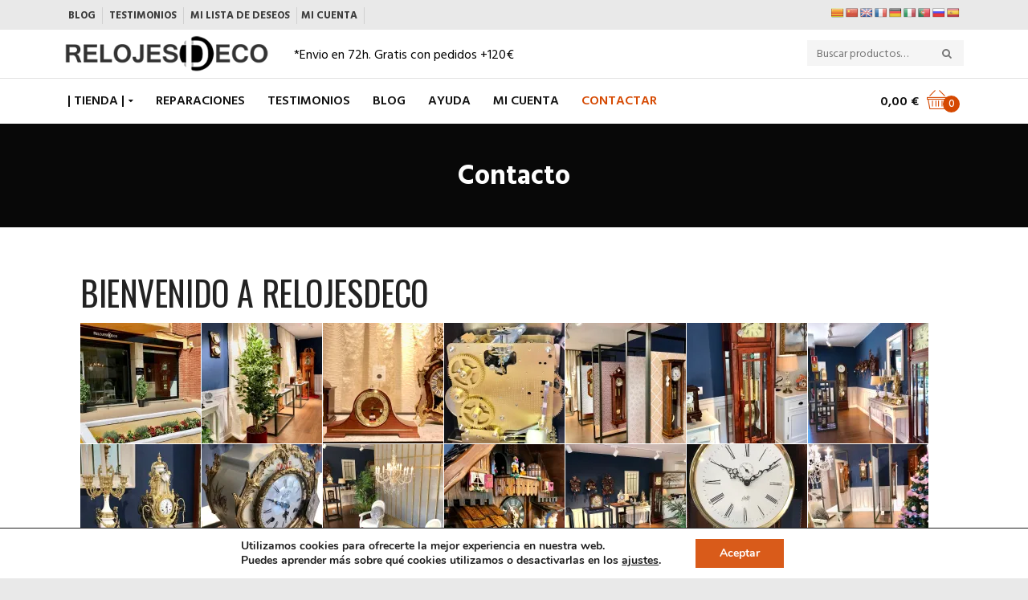

--- FILE ---
content_type: text/html; charset=UTF-8
request_url: https://relojesdeco.es/contacto/
body_size: 35089
content:
<!DOCTYPE html>
<!--[if IE 9 ]><html class="no-js ie9" lang="es"> <![endif]-->
<!--[if (gt IE 9)|!(IE)]><!--><html class="no-js" lang="es"> <!--<![endif]-->
<head>
<link href="https://fonts.googleapis.com/css?family=Caveat&display=swap" rel="stylesheet">
<meta charset="UTF-8">
<meta name="viewport" content="width=device-width, initial-scale=1.0">
<link rel="profile" href="http://gmpg.org/xfn/11">
<link rel="pingback" href="https://relojesdeco.es/xmlrpc.php">        
<link rel="shortcut icon" href="https://relojesdeco.es/wp-content/uploads/2016/06/ico.png"/>
<link rel="apple-touch-icon-precomposed" href="https:"/>
<!--[if lte IE 9]><script src="http://cdnjs.cloudflare.com/ajax/libs/html5shiv/3.7/html5shiv.js"></script><![endif]-->
<script>document.documentElement.className = document.documentElement.className + ' yes-js js_active js'</script>
<meta name='robots' content='index, follow, max-image-preview:large, max-snippet:-1, max-video-preview:-1' />
<style>img:is([sizes="auto" i], [sizes^="auto," i]) { contain-intrinsic-size: 3000px 1500px }</style>
<script>window._wca = window._wca || [];</script>
<!-- This site is optimized with the Yoast SEO plugin v25.3 - https://yoast.com/wordpress/plugins/seo/ -->
<title>Contacto RelojesDeco, telefonos, dirección, horarios</title>
<meta name="description" content="Contacto RelojesDeco, telefonos, dirección, horario atención al publico..." />
<link rel="canonical" href="https://relojesdeco.es/contacto/" />
<meta property="og:locale" content="es_ES" />
<meta property="og:type" content="article" />
<meta property="og:title" content="Contacto RelojesDeco, telefonos, dirección, horarios" />
<meta property="og:description" content="Contacto RelojesDeco, telefonos, dirección, horario atención al publico..." />
<meta property="og:url" content="https://relojesdeco.es/contacto/" />
<meta property="og:site_name" content="RelojesDECO" />
<meta property="article:modified_time" content="2024-01-04T10:03:14+00:00" />
<meta name="twitter:card" content="summary_large_image" />
<script type="application/ld+json" class="yoast-schema-graph">{"@context":"https://schema.org","@graph":[{"@type":"WebPage","@id":"https://relojesdeco.es/contacto/","url":"https://relojesdeco.es/contacto/","name":"Contacto RelojesDeco, telefonos, dirección, horarios","isPartOf":{"@id":"https://relojesdeco.es/#website"},"datePublished":"2013-01-23T08:58:52+00:00","dateModified":"2024-01-04T10:03:14+00:00","description":"Contacto RelojesDeco, telefonos, dirección, horario atención al publico...","breadcrumb":{"@id":"https://relojesdeco.es/contacto/#breadcrumb"},"inLanguage":"es","potentialAction":[{"@type":"ReadAction","target":["https://relojesdeco.es/contacto/"]}]},{"@type":"BreadcrumbList","@id":"https://relojesdeco.es/contacto/#breadcrumb","itemListElement":[{"@type":"ListItem","position":1,"name":"Portada","item":"https://relojesdeco.es/"},{"@type":"ListItem","position":2,"name":"Contacto"}]},{"@type":"WebSite","@id":"https://relojesdeco.es/#website","url":"https://relojesdeco.es/","name":"RelojesDECO","description":"Tienda Relojes de pared, relojes de carillon, de sobremesa, Relojesdeco.es","potentialAction":[{"@type":"SearchAction","target":{"@type":"EntryPoint","urlTemplate":"https://relojesdeco.es/?s={search_term_string}"},"query-input":{"@type":"PropertyValueSpecification","valueRequired":true,"valueName":"search_term_string"}}],"inLanguage":"es"}]}</script>
<!-- / Yoast SEO plugin. -->
<link rel='dns-prefetch' href='//translate.google.com' />
<link rel='dns-prefetch' href='//stats.wp.com' />
<link rel='dns-prefetch' href='//secure.gravatar.com' />
<link rel='dns-prefetch' href='//www.googletagmanager.com' />
<link rel='dns-prefetch' href='//fonts.googleapis.com' />
<link rel='preconnect' href='//i0.wp.com' />
<link rel='preconnect' href='https://fonts.gstatic.com' crossorigin />
<link rel="alternate" type="application/rss+xml" title="RelojesDECO &raquo; Feed" href="https://relojesdeco.es/feed/" />
<link rel="alternate" type="application/rss+xml" title="RelojesDECO &raquo; Feed de los comentarios" href="https://relojesdeco.es/comments/feed/" />
<!-- <link rel='stylesheet' id='wp-block-library-css' href='https://relojesdeco.es/wp-includes/css/dist/block-library/style.min.css?ver=6.8.3' type='text/css' media='all' /> -->
<link rel="stylesheet" type="text/css" href="//relojesdeco.es/wp-content/cache/wpfc-minified/ermhfp8/dnrst.css" media="all"/>
<style id='classic-theme-styles-inline-css' type='text/css'>
/*! This file is auto-generated */
.wp-block-button__link{color:#fff;background-color:#32373c;border-radius:9999px;box-shadow:none;text-decoration:none;padding:calc(.667em + 2px) calc(1.333em + 2px);font-size:1.125em}.wp-block-file__button{background:#32373c;color:#fff;text-decoration:none}
</style>
<!-- <link rel='stylesheet' id='woocommerce-add-to-cart-form-style-css' href='https://relojesdeco.es/wp-content/plugins/woocommerce/assets/client/blocks/woocommerce/add-to-cart-form-style.css?ver=6.8.3' type='text/css' media='all' /> -->
<link rel="stylesheet" type="text/css" href="//relojesdeco.es/wp-content/cache/wpfc-minified/fu0ied7a/dnrst.css" media="all"/>
<style id='woocommerce-product-button-style-inline-css' type='text/css'>
.wp-block-button.wc-block-components-product-button{align-items:center;display:flex;flex-direction:column;gap:12px;justify-content:center;white-space:normal;word-break:break-word}.wp-block-button.wc-block-components-product-button.is-style-outline .wp-block-button__link{border:2px solid}.wp-block-button.wc-block-components-product-button.is-style-outline .wp-block-button__link:not(.has-text-color){color:currentColor}.wp-block-button.wc-block-components-product-button.is-style-outline .wp-block-button__link:not(.has-background){background-color:transparent;background-image:none}.wp-block-button.wc-block-components-product-button.has-custom-width .wp-block-button__link{box-sizing:border-box}.wp-block-button.wc-block-components-product-button.wp-block-button__width-25 .wp-block-button__link{width:25%}.wp-block-button.wc-block-components-product-button.wp-block-button__width-50 .wp-block-button__link{width:50%}.wp-block-button.wc-block-components-product-button.wp-block-button__width-75 .wp-block-button__link{width:75%}.wp-block-button.wc-block-components-product-button.wp-block-button__width-100 .wp-block-button__link{width:100%}.wp-block-button.wc-block-components-product-button .wp-block-button__link{display:inline-flex;font-size:1em;justify-content:center;text-align:center;white-space:normal;width:auto;word-break:break-word}.wp-block-button.wc-block-components-product-button a[hidden]{display:none}@keyframes slideOut{0%{transform:translateY(0)}to{transform:translateY(-100%)}}@keyframes slideIn{0%{opacity:0;transform:translateY(90%)}to{opacity:1;transform:translate(0)}}.wp-block-button.wc-block-components-product-button.align-left{align-items:flex-start}.wp-block-button.wc-block-components-product-button.align-right{align-items:flex-end}.wp-block-button.wc-block-components-product-button .wc-block-components-product-button__button{align-items:center;border-style:none;display:inline-flex;justify-content:center;line-height:inherit;overflow:hidden;white-space:normal;word-break:break-word}.wp-block-button.wc-block-components-product-button .wc-block-components-product-button__button span.wc-block-slide-out{animation:slideOut .1s linear 1 normal forwards}.wp-block-button.wc-block-components-product-button .wc-block-components-product-button__button span.wc-block-slide-in{animation:slideIn .1s linear 1 normal}.wp-block-button.wc-block-components-product-button .wc-block-components-product-button__button--placeholder{background-color:currentColor!important;border:0!important;border-radius:.25rem;box-shadow:none;color:currentColor!important;display:block;line-height:1;max-width:100%!important;min-height:3em;min-width:8em;opacity:.15;outline:0!important;overflow:hidden!important;pointer-events:none;position:relative!important;width:100%;z-index:1}.wp-block-button.wc-block-components-product-button .wc-block-components-product-button__button--placeholder>*{visibility:hidden}.wp-block-button.wc-block-components-product-button .wc-block-components-product-button__button--placeholder:after{animation:loading__animation 1.5s ease-in-out infinite;background-image:linear-gradient(90deg,currentColor,hsla(0,0%,96%,.302),currentColor);background-repeat:no-repeat;content:" ";display:block;height:100%;left:0;position:absolute;right:0;top:0;transform:translateX(-100%)}@keyframes loading__animation{to{transform:translateX(100%)}}@media screen and (prefers-reduced-motion:reduce){.wp-block-button.wc-block-components-product-button .wc-block-components-product-button__button--placeholder{animation:none}}.wc-block-all-products .wp-block-button.wc-block-components-product-button{margin-bottom:12px}.theme-twentytwentyone .editor-styles-wrapper .wc-block-components-product-button .wp-block-button__link{background-color:var(--button--color-background);border-color:var(--button--color-background);color:var(--button--color-text)}
</style>
<style id='woocommerce-product-collection-style-inline-css' type='text/css'>
.wp-block-woocommerce-product-collection .wc-block-components-product-stock-indicator{text-align:center}.wc-block-components-notice-banner .wc-block-components-button.wc-block-components-notice-banner__dismiss[hidden]{display:none}
</style>
<style id='woocommerce-product-filters-style-inline-css' type='text/css'>
:where(.wc-block-product-filters){--top-padding:var(--wp-admin--admin-bar--height);display:inline-flex}@media(max-width:782px){:where(.wc-block-product-filters){--top-padding:var(--adminbar-mobile-padding,0)}}:where(.wc-block-product-filters) .wc-block-product-filters__close-overlay,:where(.wc-block-product-filters) .wc-block-product-filters__open-overlay{align-items:center;background:transparent;border:transparent;color:inherit;display:flex;font-size:.875em;padding:0}:where(.wc-block-product-filters) .wc-block-product-filters__close-overlay svg,:where(.wc-block-product-filters) .wc-block-product-filters__open-overlay svg{fill:currentColor}:where(.wc-block-product-filters) .wc-block-product-filters__close-overlay span,:where(.wc-block-product-filters) .wc-block-product-filters__open-overlay span{padding:0 5px}:where(.wc-block-product-filters) .wc-block-product-filters__open-overlay svg{height:var(--wc-product-filters-overlay-icon-size,1.5em);width:var(--wc-product-filters-overlay-icon-size,1.5em)}:where(.wc-block-product-filters) .wc-block-product-filters__overlay{background-color:transparent;inset:0;pointer-events:none;position:fixed;top:var(--top-padding);transition:background-color .5s;z-index:9999}:where(.wc-block-product-filters) .wc-block-product-filters__overlay-wrapper{height:100%;position:relative;width:100%}:where(.wc-block-product-filters) .wc-block-product-filters__overlay-dialog{background-color:var(--wc-product-filters-overlay-background-color,var(--wc-product-filters-background-color,var(--wp--preset--color--base,#fff)));color:var(--wc-product-filters-overlay-text-color,var(--wc-product-filters-text-color,var(--wp--preset--color--base,#111)));display:flex!important;flex-direction:column;gap:var(--wp--preset--spacing--40);inset:0;max-height:100%;position:absolute;transform:translateY(100vh);transition:none}:where(.wc-block-product-filters) .wc-block-product-filters__overlay-header{display:flex;flex-flow:row-reverse;padding:var(--wp--preset--spacing--30) var(--wp--preset--spacing--40) 0}:where(.wc-block-product-filters) .wc-block-product-filters__overlay-content{display:flex;flex-direction:column;flex-grow:1;gap:var(--wc-product-filter-block-spacing,var(--wp--style--block-gap,1.2rem));overflow-y:scroll;padding:0 var(--wp--preset--spacing--40)}:where(.wc-block-product-filters) .wc-block-product-filters__overlay-content>:first-child{margin-top:0}:where(.wc-block-product-filters) .wc-block-product-filters__overlay-footer{box-shadow:0 -4px 8px 0 rgba(0,0,0,.102);padding:var(--wp--preset--spacing--30) var(--wp--preset--spacing--40)}:where(.wc-block-product-filters) .wc-block-product-filters__apply{width:100%}:where(.wc-block-product-filters).is-overlay-opened .wc-block-product-filters__overlay{background-color:rgba(95,95,95,.35);pointer-events:auto;z-index:9999}:where(.wc-block-product-filters).is-overlay-opened .wc-block-product-filters__overlay-dialog{color:var(--wc-product-filters-overlay-color,inherit);transform:translateY(0);transition:transform .5s}@media(min-width:601px){:where(.wc-block-product-filters),:where(.wc-block-product-filters).is-overlay-opened{display:flex}:where(.wc-block-product-filters) .wc-block-product-filters__open-overlay,:where(.wc-block-product-filters) .wc-block-product-filters__overlay-footer,:where(.wc-block-product-filters) .wc-block-product-filters__overlay-header,:where(.wc-block-product-filters).is-overlay-opened .wc-block-product-filters__open-overlay,:where(.wc-block-product-filters).is-overlay-opened .wc-block-product-filters__overlay-footer,:where(.wc-block-product-filters).is-overlay-opened .wc-block-product-filters__overlay-header{display:none}:where(.wc-block-product-filters) .wc-block-product-filters__overlay,:where(.wc-block-product-filters).is-overlay-opened .wc-block-product-filters__overlay{background:inherit;color:inherit;inset:0;pointer-events:auto;position:relative;transition:none}:where(.wc-block-product-filters) .wc-block-product-filters__overlay-wrapper,:where(.wc-block-product-filters).is-overlay-opened .wc-block-product-filters__overlay-wrapper{background:inherit;color:inherit;height:auto;width:auto}:where(.wc-block-product-filters) .wc-block-product-filters__overlay-dialog,:where(.wc-block-product-filters).is-overlay-opened .wc-block-product-filters__overlay-dialog{background:inherit;color:inherit;position:relative;transform:none}:where(.wc-block-product-filters) .wc-block-product-filters__overlay-content,:where(.wc-block-product-filters).is-overlay-opened .wc-block-product-filters__overlay-content{background:inherit;color:inherit;flex-grow:1;overflow:visible;padding:0}}@media(max-width:600px){:where(.wc-block-product-filters) .wc-block-product-filters__overlay-content .wp-block-group{display:block}:where(.wc-block-product-filters) .wc-block-product-filters__overlay-content .wp-block-group>div{margin:20px 0}}.wc-block-product-filter--hidden{display:none}
</style>
<!-- <link rel='stylesheet' id='woocommerce-product-filter-price-slider-style-css' href='https://relojesdeco.es/wp-content/plugins/woocommerce/assets/client/blocks/woocommerce/product-filter-price-slider-style.css?ver=6.8.3' type='text/css' media='all' /> -->
<link rel="stylesheet" type="text/css" href="//relojesdeco.es/wp-content/cache/wpfc-minified/6ojclp35/dnrst.css" media="all"/>
<style id='woocommerce-product-filter-removable-chips-style-inline-css' type='text/css'>
.wc-block-product-filter-removable-chips.is-vertical .wc-block-product-filter-removable-chips__items{flex-direction:column}.wc-block-product-filter-removable-chips.is-content-justification-center .wc-block-product-filter-removable-chips__items{justify-content:center}.wc-block-product-filter-removable-chips.is-content-justification-right .wc-block-product-filter-removable-chips__items{justify-content:flex-end}.wc-block-product-filter-removable-chips.is-content-justification-space-between .wc-block-product-filter-removable-chips__items{justify-content:space-between}.wc-block-product-filter-removable-chips.is-horizontal .wc-block-product-filter-removable-chips__items{width:100%}.wc-block-product-filter-removable-chips__items{color:var(--wc-product-filter-removable-chips-text,currentColor);display:inline-flex;flex-wrap:wrap;gap:4px;list-style:none;margin:0;padding:0}.wc-block-product-filter-removable-chips__items .wc-block-product-filter-removable-chips__item{align-items:center;appearance:none;background:var(--wc-product-filter-removable-chips-background,transparent);border:1px solid var(--wc-product-filter-removable-chips-border,color-mix(in srgb,currentColor 20%,transparent));border-radius:2px;display:flex;font-size:.875em;gap:8px;justify-content:space-between;padding:.25em .75em}.wc-block-product-filter-removable-chips__items .wc-block-product-filter-removable-chips__item .wc-block-product-filter-removable-chips__remove{align-items:center;background-color:transparent;border:none;color:var(--wc-product-filter-removable-chips-text,currentColor);cursor:pointer;display:flex;margin:0;padding:0}.wc-block-product-filter-removable-chips__items .wc-block-product-filter-removable-chips__item .wc-block-product-filter-removable-chips__remove .wc-block-product-filter-removable-chips__remove-icon{fill:currentColor}
</style>
<style id='woocommerce-product-filter-checkbox-list-style-inline-css' type='text/css'>
.wc-block-product-filter-checkbox-list__list{list-style:none outside;margin:0;padding:0}.wc-block-product-filter-checkbox-list__label{align-items:center;display:inline-flex;gap:.625em}.wc-block-product-filter-checkbox-list__item .wc-block-product-filter-checkbox-list__label{margin-bottom:0}:where(.wc-block-product-filter-checkbox-list__input-wrapper){display:block;position:relative}.wc-block-product-filter-checkbox-list__input-wrapper:before{background:currentColor;border-radius:2px;content:"";height:1em;left:0;opacity:.1;pointer-events:none;position:absolute;top:0;width:1em}.has-option-element-color .wc-block-product-filter-checkbox-list__input-wrapper:before{display:none}input[type=checkbox].wc-block-product-filter-checkbox-list__input{appearance:none;background:var(--wc-product-filter-checkbox-list-option-element,transparent);border:1px solid var(--wc-product-filter-checkbox-list-option-element-border,transparent);border-radius:2px;color:inherit;cursor:pointer;display:block;font-size:inherit;height:1em;margin:0;width:1em}input[type=checkbox].wc-block-product-filter-checkbox-list__input:focus{outline-color:var(--wc-product-filter-checkbox-list-option-element-border,currentColor);outline-width:1px}svg.wc-block-product-filter-checkbox-list__mark{box-sizing:border-box;color:var(--wc-product-filter-checkbox-list-option-element-selected,currentColor);display:none;height:1em;left:0;padding:.2em;position:absolute;top:0;width:1em}input[type=checkbox].wc-block-product-filter-checkbox-list__input:checked:after,input[type=checkbox].wc-block-product-filter-checkbox-list__input:checked:before{content:none}input[type=checkbox].wc-block-product-filter-checkbox-list__input:checked+.wc-block-product-filter-checkbox-list__mark{display:block;pointer-events:none}:where(.wc-block-product-filter-checkbox-list__text-wrapper){align-items:center;display:inline-flex;font-size:.875em;gap:4px}.wc-block-product-filter-checkbox-list__show-more{appearance:none;background:transparent;border:none;font-family:inherit;padding:0;text-decoration:underline}
</style>
<style id='woocommerce-product-filter-chips-style-inline-css' type='text/css'>
:where(.wc-block-product-filter-chips__items){display:flex;flex-wrap:wrap;gap:4px}.wc-block-product-filter-chips__item{appearance:none;background:transparent;border:1px solid color-mix(in srgb,currentColor 20%,transparent);border-radius:2px;color:var(--wc-product-filter-chips-text,currentColor);cursor:pointer;font-family:inherit;font-size:.875em;padding:4px 8px}.has-chip-text-color .wc-block-product-filter-chips__item{color:var(--wc-product-filter-chips-text)}.has-chip-background-color .wc-block-product-filter-chips__item{background:var(--wc-product-filter-chips-background)}.has-chip-border-color .wc-block-product-filter-chips__item{border-color:var(--wc-product-filter-chips-border)}.wc-block-product-filter-chips__item[aria-checked=true]{background:currentColor}.has-selected-chip-text-color .wc-block-product-filter-chips__item[aria-checked=true]{color:var(--wc-product-filter-chips-selected-text)}.has-selected-chip-background-color .wc-block-product-filter-chips__item[aria-checked=true]{background:var(--wc-product-filter-chips-selected-background)}.has-selected-chip-border-color .wc-block-product-filter-chips__item[aria-checked=true]{border-color:var(--wc-product-filter-chips-selected-border)}:where(.wc-block-product-filter-chips__label){align-items:center;display:inline-flex;gap:4px}.wc-block-product-filter-chips:not(.has-selected-chip-text-color) .wc-block-product-filter-chips__item[aria-checked=true]>.wc-block-product-filter-chips__label{filter:invert(100%)}.wc-block-product-filter-chips__show-more{appearance:none;background:transparent;border:none;font-family:inherit;padding:0;text-decoration:underline}
</style>
<!-- <link rel='stylesheet' id='woocommerce-product-gallery-style-css' href='https://relojesdeco.es/wp-content/plugins/woocommerce/assets/client/blocks/woocommerce/product-gallery-style.css?ver=6.8.3' type='text/css' media='all' /> -->
<link rel="stylesheet" type="text/css" href="//relojesdeco.es/wp-content/cache/wpfc-minified/1dktd2gh/dnrst.css" media="all"/>
<style id='woocommerce-product-template-style-inline-css' type='text/css'>
.wc-block-product-template{list-style:none;margin-bottom:0;margin-top:0;max-width:100%;padding:0}.wc-block-product-template.wc-block-product-template{background:none}.wc-block-product-template.is-flex-container{display:flex;flex-direction:row;flex-wrap:wrap;gap:1.25em}.wc-block-product-template.is-flex-container>li{list-style:none;margin:0;width:100%}@media(min-width:600px){.wc-block-product-template.is-flex-container.is-flex-container.columns-2>li{width:calc(50% - .625em)}.wc-block-product-template.is-flex-container.is-flex-container.columns-3>li{width:calc(33.33333% - .83333em)}.wc-block-product-template.is-flex-container.is-flex-container.columns-4>li{width:calc(25% - .9375em)}.wc-block-product-template.is-flex-container.is-flex-container.columns-5>li{width:calc(20% - 1em)}.wc-block-product-template.is-flex-container.is-flex-container.columns-6>li{width:calc(16.66667% - 1.04167em)}}.wc-block-product-template__responsive{grid-gap:1.25em;display:grid}.wc-block-product-template__responsive.columns-2{grid-template-columns:repeat(auto-fill,minmax(max(150px,calc(50% - .625em)),1fr))}.wc-block-product-template__responsive.columns-3{grid-template-columns:repeat(auto-fill,minmax(max(150px,calc(33.33333% - .83333em)),1fr))}.wc-block-product-template__responsive.columns-4{grid-template-columns:repeat(auto-fill,minmax(max(150px,calc(25% - .9375em)),1fr))}.wc-block-product-template__responsive.columns-5{grid-template-columns:repeat(auto-fill,minmax(max(150px,calc(20% - 1em)),1fr))}.wc-block-product-template__responsive.columns-6{grid-template-columns:repeat(auto-fill,minmax(max(150px,calc(16.66667% - 1.04167em)),1fr))}.wc-block-product-template__responsive>li{margin-block-start:0}:where(.wc-block-product-template .wc-block-product)>:not(:last-child){margin-bottom:.75rem;margin-top:0}.is-product-collection-layout-list .wc-block-product:not(:last-child){margin-bottom:1.2rem}
</style>
<!-- <link rel='stylesheet' id='mediaelement-css' href='https://relojesdeco.es/wp-includes/js/mediaelement/mediaelementplayer-legacy.min.css?ver=4.2.17' type='text/css' media='all' /> -->
<!-- <link rel='stylesheet' id='wp-mediaelement-css' href='https://relojesdeco.es/wp-includes/js/mediaelement/wp-mediaelement.min.css?ver=6.8.3' type='text/css' media='all' /> -->
<link rel="stylesheet" type="text/css" href="//relojesdeco.es/wp-content/cache/wpfc-minified/8axgd83p/dnrst.css" media="all"/>
<style id='jetpack-sharing-buttons-style-inline-css' type='text/css'>
.jetpack-sharing-buttons__services-list{display:flex;flex-direction:row;flex-wrap:wrap;gap:0;list-style-type:none;margin:5px;padding:0}.jetpack-sharing-buttons__services-list.has-small-icon-size{font-size:12px}.jetpack-sharing-buttons__services-list.has-normal-icon-size{font-size:16px}.jetpack-sharing-buttons__services-list.has-large-icon-size{font-size:24px}.jetpack-sharing-buttons__services-list.has-huge-icon-size{font-size:36px}@media print{.jetpack-sharing-buttons__services-list{display:none!important}}.editor-styles-wrapper .wp-block-jetpack-sharing-buttons{gap:0;padding-inline-start:0}ul.jetpack-sharing-buttons__services-list.has-background{padding:1.25em 2.375em}
</style>
<style id='joinchat-button-style-inline-css' type='text/css'>
.wp-block-joinchat-button{border:none!important;text-align:center}.wp-block-joinchat-button figure{display:table;margin:0 auto;padding:0}.wp-block-joinchat-button figcaption{font:normal normal 400 .6em/2em var(--wp--preset--font-family--system-font,sans-serif);margin:0;padding:0}.wp-block-joinchat-button .joinchat-button__qr{background-color:#fff;border:6px solid #25d366;border-radius:30px;box-sizing:content-box;display:block;height:200px;margin:auto;overflow:hidden;padding:10px;width:200px}.wp-block-joinchat-button .joinchat-button__qr canvas,.wp-block-joinchat-button .joinchat-button__qr img{display:block;margin:auto}.wp-block-joinchat-button .joinchat-button__link{align-items:center;background-color:#25d366;border:6px solid #25d366;border-radius:30px;display:inline-flex;flex-flow:row nowrap;justify-content:center;line-height:1.25em;margin:0 auto;text-decoration:none}.wp-block-joinchat-button .joinchat-button__link:before{background:transparent var(--joinchat-ico) no-repeat center;background-size:100%;content:"";display:block;height:1.5em;margin:-.75em .75em -.75em 0;width:1.5em}.wp-block-joinchat-button figure+.joinchat-button__link{margin-top:10px}@media (orientation:landscape)and (min-height:481px),(orientation:portrait)and (min-width:481px){.wp-block-joinchat-button.joinchat-button--qr-only figure+.joinchat-button__link{display:none}}@media (max-width:480px),(orientation:landscape)and (max-height:480px){.wp-block-joinchat-button figure{display:none}}
</style>
<!-- <link rel='stylesheet' id='jquery-selectBox-css' href='https://relojesdeco.es/wp-content/plugins/yith-woocommerce-wishlist/assets/css/jquery.selectBox.css?ver=1.2.0' type='text/css' media='all' /> -->
<!-- <link rel='stylesheet' id='woocommerce_prettyPhoto_css-css' href='//relojesdeco.es/wp-content/plugins/woocommerce/assets/css/prettyPhoto.css?ver=3.1.6' type='text/css' media='all' /> -->
<!-- <link rel='stylesheet' id='yith-wcwl-main-css' href='https://relojesdeco.es/wp-content/plugins/yith-woocommerce-wishlist/assets/css/style.css?ver=4.6.0' type='text/css' media='all' /> -->
<link rel="stylesheet" type="text/css" href="//relojesdeco.es/wp-content/cache/wpfc-minified/2f6lu3h5/dnrst.css" media="all"/>
<style id='yith-wcwl-main-inline-css' type='text/css'>
:root { --color-add-to-wishlist-background: #333333; --color-add-to-wishlist-text: #FFFFFF; --color-add-to-wishlist-border: #333333; --color-add-to-wishlist-background-hover: #333333; --color-add-to-wishlist-text-hover: #FFFFFF; --color-add-to-wishlist-border-hover: #333333; --rounded-corners-radius: 16px; --feedback-duration: 3s } 
:root { --color-add-to-wishlist-background: #333333; --color-add-to-wishlist-text: #FFFFFF; --color-add-to-wishlist-border: #333333; --color-add-to-wishlist-background-hover: #333333; --color-add-to-wishlist-text-hover: #FFFFFF; --color-add-to-wishlist-border-hover: #333333; --rounded-corners-radius: 16px; --feedback-duration: 3s } 
</style>
<!-- <link rel='stylesheet' id='amazon-payments-advanced-blocks-log-out-banner-css' href='https://relojesdeco.es/wp-content/plugins/woocommerce-gateway-amazon-payments-advanced/build/js/blocks/log-out-banner/style-index.css?ver=7b7a8388c5cd363f116c' type='text/css' media='all' /> -->
<!-- <link rel='stylesheet' id='wc-deposits-frontend-styles-css' href='https://relojesdeco.es/wp-content/plugins/woocommerce-deposits/assets/css/style.min.css?ver=4.6.10' type='text/css' media='all' /> -->
<link rel="stylesheet" type="text/css" href="//relojesdeco.es/wp-content/cache/wpfc-minified/g2rrn7dt/dnrst.css" media="all"/>
<style id='global-styles-inline-css' type='text/css'>
:root{--wp--preset--aspect-ratio--square: 1;--wp--preset--aspect-ratio--4-3: 4/3;--wp--preset--aspect-ratio--3-4: 3/4;--wp--preset--aspect-ratio--3-2: 3/2;--wp--preset--aspect-ratio--2-3: 2/3;--wp--preset--aspect-ratio--16-9: 16/9;--wp--preset--aspect-ratio--9-16: 9/16;--wp--preset--color--black: #000000;--wp--preset--color--cyan-bluish-gray: #abb8c3;--wp--preset--color--white: #ffffff;--wp--preset--color--pale-pink: #f78da7;--wp--preset--color--vivid-red: #cf2e2e;--wp--preset--color--luminous-vivid-orange: #ff6900;--wp--preset--color--luminous-vivid-amber: #fcb900;--wp--preset--color--light-green-cyan: #7bdcb5;--wp--preset--color--vivid-green-cyan: #00d084;--wp--preset--color--pale-cyan-blue: #8ed1fc;--wp--preset--color--vivid-cyan-blue: #0693e3;--wp--preset--color--vivid-purple: #9b51e0;--wp--preset--gradient--vivid-cyan-blue-to-vivid-purple: linear-gradient(135deg,rgba(6,147,227,1) 0%,rgb(155,81,224) 100%);--wp--preset--gradient--light-green-cyan-to-vivid-green-cyan: linear-gradient(135deg,rgb(122,220,180) 0%,rgb(0,208,130) 100%);--wp--preset--gradient--luminous-vivid-amber-to-luminous-vivid-orange: linear-gradient(135deg,rgba(252,185,0,1) 0%,rgba(255,105,0,1) 100%);--wp--preset--gradient--luminous-vivid-orange-to-vivid-red: linear-gradient(135deg,rgba(255,105,0,1) 0%,rgb(207,46,46) 100%);--wp--preset--gradient--very-light-gray-to-cyan-bluish-gray: linear-gradient(135deg,rgb(238,238,238) 0%,rgb(169,184,195) 100%);--wp--preset--gradient--cool-to-warm-spectrum: linear-gradient(135deg,rgb(74,234,220) 0%,rgb(151,120,209) 20%,rgb(207,42,186) 40%,rgb(238,44,130) 60%,rgb(251,105,98) 80%,rgb(254,248,76) 100%);--wp--preset--gradient--blush-light-purple: linear-gradient(135deg,rgb(255,206,236) 0%,rgb(152,150,240) 100%);--wp--preset--gradient--blush-bordeaux: linear-gradient(135deg,rgb(254,205,165) 0%,rgb(254,45,45) 50%,rgb(107,0,62) 100%);--wp--preset--gradient--luminous-dusk: linear-gradient(135deg,rgb(255,203,112) 0%,rgb(199,81,192) 50%,rgb(65,88,208) 100%);--wp--preset--gradient--pale-ocean: linear-gradient(135deg,rgb(255,245,203) 0%,rgb(182,227,212) 50%,rgb(51,167,181) 100%);--wp--preset--gradient--electric-grass: linear-gradient(135deg,rgb(202,248,128) 0%,rgb(113,206,126) 100%);--wp--preset--gradient--midnight: linear-gradient(135deg,rgb(2,3,129) 0%,rgb(40,116,252) 100%);--wp--preset--font-size--small: 13px;--wp--preset--font-size--medium: 20px;--wp--preset--font-size--large: 36px;--wp--preset--font-size--x-large: 42px;--wp--preset--spacing--20: 0.44rem;--wp--preset--spacing--30: 0.67rem;--wp--preset--spacing--40: 1rem;--wp--preset--spacing--50: 1.5rem;--wp--preset--spacing--60: 2.25rem;--wp--preset--spacing--70: 3.38rem;--wp--preset--spacing--80: 5.06rem;--wp--preset--shadow--natural: 6px 6px 9px rgba(0, 0, 0, 0.2);--wp--preset--shadow--deep: 12px 12px 50px rgba(0, 0, 0, 0.4);--wp--preset--shadow--sharp: 6px 6px 0px rgba(0, 0, 0, 0.2);--wp--preset--shadow--outlined: 6px 6px 0px -3px rgba(255, 255, 255, 1), 6px 6px rgba(0, 0, 0, 1);--wp--preset--shadow--crisp: 6px 6px 0px rgba(0, 0, 0, 1);}:where(.is-layout-flex){gap: 0.5em;}:where(.is-layout-grid){gap: 0.5em;}body .is-layout-flex{display: flex;}.is-layout-flex{flex-wrap: wrap;align-items: center;}.is-layout-flex > :is(*, div){margin: 0;}body .is-layout-grid{display: grid;}.is-layout-grid > :is(*, div){margin: 0;}:where(.wp-block-columns.is-layout-flex){gap: 2em;}:where(.wp-block-columns.is-layout-grid){gap: 2em;}:where(.wp-block-post-template.is-layout-flex){gap: 1.25em;}:where(.wp-block-post-template.is-layout-grid){gap: 1.25em;}.has-black-color{color: var(--wp--preset--color--black) !important;}.has-cyan-bluish-gray-color{color: var(--wp--preset--color--cyan-bluish-gray) !important;}.has-white-color{color: var(--wp--preset--color--white) !important;}.has-pale-pink-color{color: var(--wp--preset--color--pale-pink) !important;}.has-vivid-red-color{color: var(--wp--preset--color--vivid-red) !important;}.has-luminous-vivid-orange-color{color: var(--wp--preset--color--luminous-vivid-orange) !important;}.has-luminous-vivid-amber-color{color: var(--wp--preset--color--luminous-vivid-amber) !important;}.has-light-green-cyan-color{color: var(--wp--preset--color--light-green-cyan) !important;}.has-vivid-green-cyan-color{color: var(--wp--preset--color--vivid-green-cyan) !important;}.has-pale-cyan-blue-color{color: var(--wp--preset--color--pale-cyan-blue) !important;}.has-vivid-cyan-blue-color{color: var(--wp--preset--color--vivid-cyan-blue) !important;}.has-vivid-purple-color{color: var(--wp--preset--color--vivid-purple) !important;}.has-black-background-color{background-color: var(--wp--preset--color--black) !important;}.has-cyan-bluish-gray-background-color{background-color: var(--wp--preset--color--cyan-bluish-gray) !important;}.has-white-background-color{background-color: var(--wp--preset--color--white) !important;}.has-pale-pink-background-color{background-color: var(--wp--preset--color--pale-pink) !important;}.has-vivid-red-background-color{background-color: var(--wp--preset--color--vivid-red) !important;}.has-luminous-vivid-orange-background-color{background-color: var(--wp--preset--color--luminous-vivid-orange) !important;}.has-luminous-vivid-amber-background-color{background-color: var(--wp--preset--color--luminous-vivid-amber) !important;}.has-light-green-cyan-background-color{background-color: var(--wp--preset--color--light-green-cyan) !important;}.has-vivid-green-cyan-background-color{background-color: var(--wp--preset--color--vivid-green-cyan) !important;}.has-pale-cyan-blue-background-color{background-color: var(--wp--preset--color--pale-cyan-blue) !important;}.has-vivid-cyan-blue-background-color{background-color: var(--wp--preset--color--vivid-cyan-blue) !important;}.has-vivid-purple-background-color{background-color: var(--wp--preset--color--vivid-purple) !important;}.has-black-border-color{border-color: var(--wp--preset--color--black) !important;}.has-cyan-bluish-gray-border-color{border-color: var(--wp--preset--color--cyan-bluish-gray) !important;}.has-white-border-color{border-color: var(--wp--preset--color--white) !important;}.has-pale-pink-border-color{border-color: var(--wp--preset--color--pale-pink) !important;}.has-vivid-red-border-color{border-color: var(--wp--preset--color--vivid-red) !important;}.has-luminous-vivid-orange-border-color{border-color: var(--wp--preset--color--luminous-vivid-orange) !important;}.has-luminous-vivid-amber-border-color{border-color: var(--wp--preset--color--luminous-vivid-amber) !important;}.has-light-green-cyan-border-color{border-color: var(--wp--preset--color--light-green-cyan) !important;}.has-vivid-green-cyan-border-color{border-color: var(--wp--preset--color--vivid-green-cyan) !important;}.has-pale-cyan-blue-border-color{border-color: var(--wp--preset--color--pale-cyan-blue) !important;}.has-vivid-cyan-blue-border-color{border-color: var(--wp--preset--color--vivid-cyan-blue) !important;}.has-vivid-purple-border-color{border-color: var(--wp--preset--color--vivid-purple) !important;}.has-vivid-cyan-blue-to-vivid-purple-gradient-background{background: var(--wp--preset--gradient--vivid-cyan-blue-to-vivid-purple) !important;}.has-light-green-cyan-to-vivid-green-cyan-gradient-background{background: var(--wp--preset--gradient--light-green-cyan-to-vivid-green-cyan) !important;}.has-luminous-vivid-amber-to-luminous-vivid-orange-gradient-background{background: var(--wp--preset--gradient--luminous-vivid-amber-to-luminous-vivid-orange) !important;}.has-luminous-vivid-orange-to-vivid-red-gradient-background{background: var(--wp--preset--gradient--luminous-vivid-orange-to-vivid-red) !important;}.has-very-light-gray-to-cyan-bluish-gray-gradient-background{background: var(--wp--preset--gradient--very-light-gray-to-cyan-bluish-gray) !important;}.has-cool-to-warm-spectrum-gradient-background{background: var(--wp--preset--gradient--cool-to-warm-spectrum) !important;}.has-blush-light-purple-gradient-background{background: var(--wp--preset--gradient--blush-light-purple) !important;}.has-blush-bordeaux-gradient-background{background: var(--wp--preset--gradient--blush-bordeaux) !important;}.has-luminous-dusk-gradient-background{background: var(--wp--preset--gradient--luminous-dusk) !important;}.has-pale-ocean-gradient-background{background: var(--wp--preset--gradient--pale-ocean) !important;}.has-electric-grass-gradient-background{background: var(--wp--preset--gradient--electric-grass) !important;}.has-midnight-gradient-background{background: var(--wp--preset--gradient--midnight) !important;}.has-small-font-size{font-size: var(--wp--preset--font-size--small) !important;}.has-medium-font-size{font-size: var(--wp--preset--font-size--medium) !important;}.has-large-font-size{font-size: var(--wp--preset--font-size--large) !important;}.has-x-large-font-size{font-size: var(--wp--preset--font-size--x-large) !important;}
:where(.wp-block-post-template.is-layout-flex){gap: 1.25em;}:where(.wp-block-post-template.is-layout-grid){gap: 1.25em;}
:where(.wp-block-columns.is-layout-flex){gap: 2em;}:where(.wp-block-columns.is-layout-grid){gap: 2em;}
:root :where(.wp-block-pullquote){font-size: 1.5em;line-height: 1.6;}
</style>
<!-- <link rel='stylesheet' id='aptf-bxslider-css' href='https://relojesdeco.es/wp-content/plugins/accesspress-twitter-feed/css/jquery.bxslider.css?ver=1.6.8' type='text/css' media='all' /> -->
<!-- <link rel='stylesheet' id='aptf-front-css-css' href='https://relojesdeco.es/wp-content/plugins/accesspress-twitter-feed/css/frontend.css?ver=1.6.8' type='text/css' media='all' /> -->
<!-- <link rel='stylesheet' id='aptf-font-css-css' href='https://relojesdeco.es/wp-content/plugins/accesspress-twitter-feed/css/fonts.css?ver=1.6.8' type='text/css' media='all' /> -->
<!-- <link rel='stylesheet' id='cg_toolkit_styles-css' href='https://relojesdeco.es/wp-content/plugins/commercegurus-toolkit/css/cg_toolkit.css?ver=6.8.3' type='text/css' media='all' /> -->
<!-- <link rel='stylesheet' id='contact-form-7-css' href='https://relojesdeco.es/wp-content/plugins/contact-form-7/includes/css/styles.css?ver=6.0.6' type='text/css' media='all' /> -->
<!-- <link rel='stylesheet' id='google-language-translator-css' href='https://relojesdeco.es/wp-content/plugins/google-language-translator/css/style.css?ver=6.0.20' type='text/css' media='' /> -->
<!-- <link rel='stylesheet' id='rs-plugin-settings-css' href='https://relojesdeco.es/wp-content/plugins/revslider/public/assets/css/rs6.css?ver=6.1.5' type='text/css' media='all' /> -->
<link rel="stylesheet" type="text/css" href="//relojesdeco.es/wp-content/cache/wpfc-minified/2djam0cx/dnrst.css" media="all"/>
<style id='rs-plugin-settings-inline-css' type='text/css'>
.tp-caption a{color:#ff7302;text-shadow:none;-webkit-transition:all 0.2s ease-out;-moz-transition:all 0.2s ease-out;-o-transition:all 0.2s ease-out;-ms-transition:all 0.2s ease-out}.tp-caption a:hover{color:#ffa902}.largeredbtn{font-family:"Raleway",sans-serif;font-weight:900;font-size:16px;line-height:60px;color:#fff !important;text-decoration:none;padding-left:40px;padding-right:80px;padding-top:22px;padding-bottom:22px;background:rgb(234,91,31); background:-moz-linear-gradient(top,rgba(234,91,31,1) 0%,rgba(227,58,12,1) 100%); background:-webkit-gradient(linear,left top,left bottom,color-stop(0%,rgba(234,91,31,1)),color-stop(100%,rgba(227,58,12,1))); background:-webkit-linear-gradient(top,rgba(234,91,31,1) 0%,rgba(227,58,12,1) 100%); background:-o-linear-gradient(top,rgba(234,91,31,1) 0%,rgba(227,58,12,1) 100%); background:-ms-linear-gradient(top,rgba(234,91,31,1) 0%,rgba(227,58,12,1) 100%); background:linear-gradient(to bottom,rgba(234,91,31,1) 0%,rgba(227,58,12,1) 100%); filter:progid:DXImageTransform.Microsoft.gradient( startColorstr='#ea5b1f',endColorstr='#e33a0c',GradientType=0 )}.largeredbtn:hover{background:rgb(227,58,12); background:-moz-linear-gradient(top,rgba(227,58,12,1) 0%,rgba(234,91,31,1) 100%); background:-webkit-gradient(linear,left top,left bottom,color-stop(0%,rgba(227,58,12,1)),color-stop(100%,rgba(234,91,31,1))); background:-webkit-linear-gradient(top,rgba(227,58,12,1) 0%,rgba(234,91,31,1) 100%); background:-o-linear-gradient(top,rgba(227,58,12,1) 0%,rgba(234,91,31,1) 100%); background:-ms-linear-gradient(top,rgba(227,58,12,1) 0%,rgba(234,91,31,1) 100%); background:linear-gradient(to bottom,rgba(227,58,12,1) 0%,rgba(234,91,31,1) 100%); filter:progid:DXImageTransform.Microsoft.gradient( startColorstr='#e33a0c',endColorstr='#ea5b1f',GradientType=0 )}.fullrounded img{-webkit-border-radius:400px;-moz-border-radius:400px;border-radius:400px}
</style>
<!-- <link rel='stylesheet' id='tss-css' href='https://relojesdeco.es/wp-content/plugins/testimonial-slider-and-showcase/assets/css/wptestimonial.css?ver=2.3.17' type='text/css' media='all' /> -->
<link rel="stylesheet" type="text/css" href="//relojesdeco.es/wp-content/cache/wpfc-minified/k24uejew/dnrst.css" media="all"/>
<style id='woocommerce-inline-inline-css' type='text/css'>
.woocommerce form .form-row .required { visibility: visible; }
</style>
<!-- <link rel='stylesheet' id='cff-css' href='https://relojesdeco.es/wp-content/plugins/custom-facebook-feed/assets/css/cff-style.min.css?ver=4.3.2' type='text/css' media='all' /> -->
<!-- <link rel='stylesheet' id='sb-font-awesome-css' href='https://relojesdeco.es/wp-content/plugins/custom-facebook-feed/assets/css/font-awesome.min.css?ver=4.7.0' type='text/css' media='all' /> -->
<!-- <link rel='stylesheet' id='brands-styles-css' href='https://relojesdeco.es/wp-content/plugins/woocommerce/assets/css/brands.css?ver=9.9.4' type='text/css' media='all' /> -->
<!-- <link rel='stylesheet' id='cg-font-awesome-css' href='https://relojesdeco.es/wp-content/themes/suave/css/font-awesome/font-awesome.min.css?ver=6.8.3' type='text/css' media='all' /> -->
<!-- <link rel='stylesheet' id='cg-bootstrap-css' href='https://relojesdeco.es/wp-content/themes/suave/inc/core/bootstrap/dist/css/bootstrap.min.css?ver=6.8.3' type='text/css' media='all' /> -->
<!-- <link rel='stylesheet' id='cg-vccss-css' href='https://relojesdeco.es/wp-content/themes/suave/css/vc.css?ver=6.8.3' type='text/css' media='all' /> -->
<!-- <link rel='stylesheet' id='pwb-styles-frontend-css' href='https://relojesdeco.es/wp-content/plugins/perfect-woocommerce-brands/build/frontend/css/style.css?ver=3.5.4' type='text/css' media='all' /> -->
<!-- <link rel='stylesheet' id='js_composer_front-css' href='https://relojesdeco.es/wp-content/plugins/js_composer/assets/css/js_composer.min.css?ver=8.5' type='text/css' media='all' /> -->
<!-- <link rel='stylesheet' id='cg-commercegurus-css' href='https://relojesdeco.es/wp-content/themes/suave/css/commercegurus.css?ver=6.8.3' type='text/css' media='all' /> -->
<!-- <link rel='stylesheet' id='cg-responsive-css' href='https://relojesdeco.es/wp-content/themes/suave/css/responsive.css?ver=6.8.3' type='text/css' media='all' /> -->
<!-- <link rel='stylesheet' id='cg-child-styles-css' href='https://relojesdeco.es/wp-content/themes/suave-child/style.css?ver=6.8.3' type='text/css' media='all' /> -->
<link rel="stylesheet" type="text/css" href="//relojesdeco.es/wp-content/cache/wpfc-minified/7ym36uyt/dnrst.css" media="all"/>
<link rel="preload" as="style" href="https://fonts.googleapis.com/css?family=Hind:300,400,500,600,700%7CPlayfair%20Display:400,500,600,700,800,900,400italic,500italic,600italic,700italic,800italic,900italic%7COswald:200,300,400,500,600,700&#038;display=swap&#038;ver=1750232972" /><link rel="stylesheet" href="https://fonts.googleapis.com/css?family=Hind:300,400,500,600,700%7CPlayfair%20Display:400,500,600,700,800,900,400italic,500italic,600italic,700italic,800italic,900italic%7COswald:200,300,400,500,600,700&#038;display=swap&#038;ver=1750232972" media="print" onload="this.media='all'"><noscript><link rel="stylesheet" href="https://fonts.googleapis.com/css?family=Hind:300,400,500,600,700%7CPlayfair%20Display:400,500,600,700,800,900,400italic,500italic,600italic,700italic,800italic,900italic%7COswald:200,300,400,500,600,700&#038;display=swap&#038;ver=1750232972" /></noscript><!-- <link rel='stylesheet' id='wprevpro_w3-css' href='https://relojesdeco.es/wp-content/plugins/wp-review-slider-pro/public/css/wprevpro_w3.css?ver=11.3.5' type='text/css' media='all' /> -->
<!-- <link rel='stylesheet' id='moove_gdpr_frontend-css' href='https://relojesdeco.es/wp-content/plugins/gdpr-cookie-compliance/dist/styles/gdpr-main.css?ver=4.16.1' type='text/css' media='all' /> -->
<link rel="stylesheet" type="text/css" href="//relojesdeco.es/wp-content/cache/wpfc-minified/10kvbt96/dnrst.css" media="all"/>
<style id='moove_gdpr_frontend-inline-css' type='text/css'>
#moove_gdpr_cookie_modal,#moove_gdpr_cookie_info_bar,.gdpr_cookie_settings_shortcode_content{font-family:Nunito,sans-serif}#moove_gdpr_save_popup_settings_button{background-color:#373737;color:#fff}#moove_gdpr_save_popup_settings_button:hover{background-color:#000}#moove_gdpr_cookie_info_bar .moove-gdpr-info-bar-container .moove-gdpr-info-bar-content a.mgbutton,#moove_gdpr_cookie_info_bar .moove-gdpr-info-bar-container .moove-gdpr-info-bar-content button.mgbutton{background-color:#d95b1a}#moove_gdpr_cookie_modal .moove-gdpr-modal-content .moove-gdpr-modal-footer-content .moove-gdpr-button-holder a.mgbutton,#moove_gdpr_cookie_modal .moove-gdpr-modal-content .moove-gdpr-modal-footer-content .moove-gdpr-button-holder button.mgbutton,.gdpr_cookie_settings_shortcode_content .gdpr-shr-button.button-green{background-color:#d95b1a;border-color:#d95b1a}#moove_gdpr_cookie_modal .moove-gdpr-modal-content .moove-gdpr-modal-footer-content .moove-gdpr-button-holder a.mgbutton:hover,#moove_gdpr_cookie_modal .moove-gdpr-modal-content .moove-gdpr-modal-footer-content .moove-gdpr-button-holder button.mgbutton:hover,.gdpr_cookie_settings_shortcode_content .gdpr-shr-button.button-green:hover{background-color:#fff;color:#d95b1a}#moove_gdpr_cookie_modal .moove-gdpr-modal-content .moove-gdpr-modal-close i,#moove_gdpr_cookie_modal .moove-gdpr-modal-content .moove-gdpr-modal-close span.gdpr-icon{background-color:#d95b1a;border:1px solid #d95b1a}#moove_gdpr_cookie_info_bar span.change-settings-button.focus-g,#moove_gdpr_cookie_info_bar span.change-settings-button:focus,#moove_gdpr_cookie_info_bar button.change-settings-button.focus-g,#moove_gdpr_cookie_info_bar button.change-settings-button:focus{-webkit-box-shadow:0 0 1px 3px #d95b1a;-moz-box-shadow:0 0 1px 3px #d95b1a;box-shadow:0 0 1px 3px #d95b1a}#moove_gdpr_cookie_modal .moove-gdpr-modal-content .moove-gdpr-modal-close i:hover,#moove_gdpr_cookie_modal .moove-gdpr-modal-content .moove-gdpr-modal-close span.gdpr-icon:hover,#moove_gdpr_cookie_info_bar span[data-href]>u.change-settings-button{color:#d95b1a}#moove_gdpr_cookie_modal .moove-gdpr-modal-content .moove-gdpr-modal-left-content #moove-gdpr-menu li.menu-item-selected a span.gdpr-icon,#moove_gdpr_cookie_modal .moove-gdpr-modal-content .moove-gdpr-modal-left-content #moove-gdpr-menu li.menu-item-selected button span.gdpr-icon{color:inherit}#moove_gdpr_cookie_modal .moove-gdpr-modal-content .moove-gdpr-modal-left-content #moove-gdpr-menu li a span.gdpr-icon,#moove_gdpr_cookie_modal .moove-gdpr-modal-content .moove-gdpr-modal-left-content #moove-gdpr-menu li button span.gdpr-icon{color:inherit}#moove_gdpr_cookie_modal .gdpr-acc-link{line-height:0;font-size:0;color:transparent;position:absolute}#moove_gdpr_cookie_modal .moove-gdpr-modal-content .moove-gdpr-modal-close:hover i,#moove_gdpr_cookie_modal .moove-gdpr-modal-content .moove-gdpr-modal-left-content #moove-gdpr-menu li a,#moove_gdpr_cookie_modal .moove-gdpr-modal-content .moove-gdpr-modal-left-content #moove-gdpr-menu li button,#moove_gdpr_cookie_modal .moove-gdpr-modal-content .moove-gdpr-modal-left-content #moove-gdpr-menu li button i,#moove_gdpr_cookie_modal .moove-gdpr-modal-content .moove-gdpr-modal-left-content #moove-gdpr-menu li a i,#moove_gdpr_cookie_modal .moove-gdpr-modal-content .moove-gdpr-tab-main .moove-gdpr-tab-main-content a:hover,#moove_gdpr_cookie_info_bar.moove-gdpr-dark-scheme .moove-gdpr-info-bar-container .moove-gdpr-info-bar-content a.mgbutton:hover,#moove_gdpr_cookie_info_bar.moove-gdpr-dark-scheme .moove-gdpr-info-bar-container .moove-gdpr-info-bar-content button.mgbutton:hover,#moove_gdpr_cookie_info_bar.moove-gdpr-dark-scheme .moove-gdpr-info-bar-container .moove-gdpr-info-bar-content a:hover,#moove_gdpr_cookie_info_bar.moove-gdpr-dark-scheme .moove-gdpr-info-bar-container .moove-gdpr-info-bar-content button:hover,#moove_gdpr_cookie_info_bar.moove-gdpr-dark-scheme .moove-gdpr-info-bar-container .moove-gdpr-info-bar-content span.change-settings-button:hover,#moove_gdpr_cookie_info_bar.moove-gdpr-dark-scheme .moove-gdpr-info-bar-container .moove-gdpr-info-bar-content button.change-settings-button:hover,#moove_gdpr_cookie_info_bar.moove-gdpr-dark-scheme .moove-gdpr-info-bar-container .moove-gdpr-info-bar-content u.change-settings-button:hover,#moove_gdpr_cookie_info_bar span[data-href]>u.change-settings-button,#moove_gdpr_cookie_info_bar.moove-gdpr-dark-scheme .moove-gdpr-info-bar-container .moove-gdpr-info-bar-content a.mgbutton.focus-g,#moove_gdpr_cookie_info_bar.moove-gdpr-dark-scheme .moove-gdpr-info-bar-container .moove-gdpr-info-bar-content button.mgbutton.focus-g,#moove_gdpr_cookie_info_bar.moove-gdpr-dark-scheme .moove-gdpr-info-bar-container .moove-gdpr-info-bar-content a.focus-g,#moove_gdpr_cookie_info_bar.moove-gdpr-dark-scheme .moove-gdpr-info-bar-container .moove-gdpr-info-bar-content button.focus-g,#moove_gdpr_cookie_info_bar.moove-gdpr-dark-scheme .moove-gdpr-info-bar-container .moove-gdpr-info-bar-content a.mgbutton:focus,#moove_gdpr_cookie_info_bar.moove-gdpr-dark-scheme .moove-gdpr-info-bar-container .moove-gdpr-info-bar-content button.mgbutton:focus,#moove_gdpr_cookie_info_bar.moove-gdpr-dark-scheme .moove-gdpr-info-bar-container .moove-gdpr-info-bar-content a:focus,#moove_gdpr_cookie_info_bar.moove-gdpr-dark-scheme .moove-gdpr-info-bar-container .moove-gdpr-info-bar-content button:focus,#moove_gdpr_cookie_info_bar.moove-gdpr-dark-scheme .moove-gdpr-info-bar-container .moove-gdpr-info-bar-content span.change-settings-button.focus-g,span.change-settings-button:focus,button.change-settings-button.focus-g,button.change-settings-button:focus,#moove_gdpr_cookie_info_bar.moove-gdpr-dark-scheme .moove-gdpr-info-bar-container .moove-gdpr-info-bar-content u.change-settings-button.focus-g,#moove_gdpr_cookie_info_bar.moove-gdpr-dark-scheme .moove-gdpr-info-bar-container .moove-gdpr-info-bar-content u.change-settings-button:focus{color:#d95b1a}#moove_gdpr_cookie_modal .moove-gdpr-branding.focus-g span,#moove_gdpr_cookie_modal .moove-gdpr-modal-content .moove-gdpr-tab-main a.focus-g{color:#d95b1a}#moove_gdpr_cookie_modal.gdpr_lightbox-hide{display:none}#moove_gdpr_cookie_info_bar .moove-gdpr-info-bar-container .moove-gdpr-info-bar-content a.mgbutton,#moove_gdpr_cookie_info_bar .moove-gdpr-info-bar-container .moove-gdpr-info-bar-content button.mgbutton,#moove_gdpr_cookie_modal .moove-gdpr-modal-content .moove-gdpr-modal-footer-content .moove-gdpr-button-holder a.mgbutton,#moove_gdpr_cookie_modal .moove-gdpr-modal-content .moove-gdpr-modal-footer-content .moove-gdpr-button-holder button.mgbutton,.gdpr-shr-button,#moove_gdpr_cookie_info_bar .moove-gdpr-infobar-close-btn{border-radius:0}
</style>
<script src='//relojesdeco.es/wp-content/cache/wpfc-minified/20jkjdzj/dnrst.js' type="text/javascript"></script>
<!-- <script type="text/javascript" src="https://relojesdeco.es/wp-includes/js/dist/hooks.min.js?ver=4d63a3d491d11ffd8ac6" id="wp-hooks-js"></script> -->
<!-- <script type="text/javascript" src="https://relojesdeco.es/wp-includes/js/jquery/jquery.min.js?ver=3.7.1" id="jquery-core-js"></script> -->
<!-- <script type="text/javascript" src="https://relojesdeco.es/wp-includes/js/jquery/jquery-migrate.min.js?ver=3.4.1" id="jquery-migrate-js"></script> -->
<!-- <script type="text/javascript" src="https://relojesdeco.es/wp-content/plugins/accesspress-twitter-feed/js/jquery.bxslider.min.js?ver=1.6.8" id="aptf-bxslider-js"></script> -->
<!-- <script type="text/javascript" src="https://relojesdeco.es/wp-content/plugins/accesspress-twitter-feed/js/frontend.js?ver=1.6.8" id="aptf-front-js-js"></script> -->
<!-- <script type="text/javascript" src="https://relojesdeco.es/wp-content/plugins/woocommerce/assets/js/jquery-blockui/jquery.blockUI.min.js?ver=2.7.0-wc.9.9.4" id="jquery-blockui-js" data-wp-strategy="defer"></script> -->
<script type="text/javascript" id="wc-add-to-cart-js-extra">
/* <![CDATA[ */
var wc_add_to_cart_params = {"ajax_url":"\/wp-admin\/admin-ajax.php","wc_ajax_url":"\/?wc-ajax=%%endpoint%%","i18n_view_cart":"Ver carrito","cart_url":"https:\/\/relojesdeco.es\/cart\/","is_cart":"","cart_redirect_after_add":"yes"};
/* ]]> */
</script>
<script src='//relojesdeco.es/wp-content/cache/wpfc-minified/e5djlp8s/dnrst.js' type="text/javascript"></script>
<!-- <script type="text/javascript" src="https://relojesdeco.es/wp-content/plugins/woocommerce/assets/js/frontend/add-to-cart.min.js?ver=9.9.4" id="wc-add-to-cart-js" data-wp-strategy="defer"></script> -->
<!-- <script type="text/javascript" src="https://relojesdeco.es/wp-content/plugins/woocommerce/assets/js/js-cookie/js.cookie.min.js?ver=2.1.4-wc.9.9.4" id="js-cookie-js" defer="defer" data-wp-strategy="defer"></script> -->
<script type="text/javascript" id="woocommerce-js-extra">
/* <![CDATA[ */
var woocommerce_params = {"ajax_url":"\/wp-admin\/admin-ajax.php","wc_ajax_url":"\/?wc-ajax=%%endpoint%%","i18n_password_show":"Mostrar contrase\u00f1a","i18n_password_hide":"Ocultar contrase\u00f1a"};
/* ]]> */
</script>
<script src='//relojesdeco.es/wp-content/cache/wpfc-minified/4sp5ml1/dnrst.js' type="text/javascript"></script>
<!-- <script type="text/javascript" src="https://relojesdeco.es/wp-content/plugins/woocommerce/assets/js/frontend/woocommerce.min.js?ver=9.9.4" id="woocommerce-js" defer="defer" data-wp-strategy="defer"></script> -->
<!-- <script type="text/javascript" src="https://relojesdeco.es/wp-content/plugins/js_composer/assets/js/vendors/woocommerce-add-to-cart.js?ver=8.5" id="vc_woocommerce-add-to-cart-js-js"></script> -->
<script type="text/javascript" id="WCPAY_ASSETS-js-extra">
/* <![CDATA[ */
var wcpayAssets = {"url":"https:\/\/relojesdeco.es\/wp-content\/plugins\/woocommerce-payments\/dist\/"};
/* ]]> */
</script>
<script src='//relojesdeco.es/wp-content/cache/wpfc-minified/8vy7g0sl/dnrst.js' type="text/javascript"></script>
<!-- <script type="text/javascript" src="https://relojesdeco.es/wp-content/themes/suave/js/src/cond/modernizr.custom.min.js?ver=6.8.3" id="cg_modernizr-js"></script> -->
<!-- <script type="text/javascript" src="https://relojesdeco.es/wp-content/themes/suave/js/src/cond/owl.carousel.min.js?ver=6.8.3" id="cg_owlcarousel-js"></script> -->
<script type="text/javascript" src="https://stats.wp.com/s-202603.js" id="woocommerce-analytics-js" defer="defer" data-wp-strategy="defer"></script>
<script type="text/javascript" id="wpm-js-extra">
/* <![CDATA[ */
var wpm = {"ajax_url":"https:\/\/relojesdeco.es\/wp-admin\/admin-ajax.php","root":"https:\/\/relojesdeco.es\/wp-json\/","nonce_wp_rest":"afe0586b24","nonce_ajax":"987560e66f"};
/* ]]> */
</script>
<script src='//relojesdeco.es/wp-content/cache/wpfc-minified/kmbsw0sr/dnrst.js' type="text/javascript"></script>
<!-- <script type="text/javascript" src="https://relojesdeco.es/wp-content/plugins/woocommerce-google-adwords-conversion-tracking-tag/js/public/wpm-public.p1.min.js?ver=1.49.0" id="wpm-js"></script> -->
<script type="text/javascript" id="enhanced-ecommerce-google-analytics-js-extra">
/* <![CDATA[ */
var ConvAioGlobal = {"nonce":"049f9fd6f5"};
/* ]]> */
</script>
<script src='//relojesdeco.es/wp-content/cache/wpfc-minified/2zuv3qtr/dnrst.js' type="text/javascript"></script>
<!-- <script data-cfasync="false" data-no-optimize="1" data-pagespeed-no-defer type="text/javascript" src="https://relojesdeco.es/wp-content/plugins/enhanced-e-commerce-for-woocommerce-store/public/js/con-gtm-google-analytics.js?ver=7.2.6" id="enhanced-ecommerce-google-analytics-js"></script> -->
<script data-cfasync="false" data-no-optimize="1" data-pagespeed-no-defer type="text/javascript" id="enhanced-ecommerce-google-analytics-js-after">
/* <![CDATA[ */
tvc_smd={"tvc_wcv":"9.9.4","tvc_wpv":"6.8.3","tvc_eev":"7.2.6","tvc_cnf":{"t_cg":"","t_ec":"","t_ee":"on","t_df":"","t_gUser":"1","t_UAen":"on","t_thr":"6","t_IPA":"1","t_PrivacyPolicy":"1"},"tvc_sub_data":{"sub_id":"24504","cu_id":"20758","pl_id":"1","ga_tra_option":"UA","ga_property_id":"UA-44632885-4","ga_measurement_id":"","ga_ads_id":"2803859396","ga_gmc_id":"9295914","ga_gmc_id_p":"9295914","op_gtag_js":"1","op_en_e_t":"1","op_rm_t_t":"1","op_dy_rm_t_t":"1","op_li_ga_wi_ads":"1","gmc_is_product_sync":"0","gmc_is_site_verified":"1","gmc_is_domain_claim":"1","gmc_product_count":"0","fb_pixel_id":"","tracking_method":"","user_gtm_id":""}};
/* ]]> */
</script>
<!-- Fragmento de código de la etiqueta de Google (gtag.js) añadida por Site Kit -->
<!-- Fragmento de código de Google Analytics añadido por Site Kit -->
<script type="text/javascript" src="https://www.googletagmanager.com/gtag/js?id=G-VENNSHNSS4" id="google_gtagjs-js" async></script>
<script type="text/javascript" id="google_gtagjs-js-after">
/* <![CDATA[ */
window.dataLayer = window.dataLayer || [];function gtag(){dataLayer.push(arguments);}
gtag("set","linker",{"domains":["relojesdeco.es"]});
gtag("js", new Date());
gtag("set", "developer_id.dZTNiMT", true);
gtag("config", "G-VENNSHNSS4");
/* ]]> */
</script>
<!-- Finalizar fragmento de código de la etiqueta de Google (gtags.js) añadida por Site Kit -->
<script type="text/javascript" id="wc-deposits-add-to-cart-js-extra">
/* <![CDATA[ */
var wc_deposits_add_to_cart_options = {"ajax_url":"https:\/\/relojesdeco.es\/wp-admin\/admin-ajax.php","message":{"deposit":"<p>*Vd. va a realizar un pago a cuenta a trav\u00e9s de tarjeta bancaria pasarela BANCO SABADELL. Nota el TPV bancario admite pagos de hasta 3000\u20ac si es superior deber\u00e1n elegir TRANSFERENCIA BANCARIA. <\/p>","full":"<p>Vd. va a realizar el pago total de su pedido,  el m\u00e9todo de pago permitido es mediante TRANSFERENCIA BANCARIA, una vez recibamos el importe ingresado en cuenta procederemos a procesar su pedido y posterior entrega. <\/p>"}};
/* ]]> */
</script>
<script src='//relojesdeco.es/wp-content/cache/wpfc-minified/lkxiuqv4/dnrst.js' type="text/javascript"></script>
<!-- <script type="text/javascript" src="https://relojesdeco.es/wp-content/plugins/woocommerce-deposits/assets/js/add-to-cart.prod.js?ver=4.6.10" id="wc-deposits-add-to-cart-js"></script> -->
<script></script><link rel="https://api.w.org/" href="https://relojesdeco.es/wp-json/" /><link rel="alternate" title="JSON" type="application/json" href="https://relojesdeco.es/wp-json/wp/v2/pages/415" /><link rel="EditURI" type="application/rsd+xml" title="RSD" href="https://relojesdeco.es/xmlrpc.php?rsd" />
<meta name="generator" content="WordPress 6.8.3" />
<meta name="generator" content="WooCommerce 9.9.4" />
<link rel='shortlink' href='https://wp.me/P53CPg-6H' />
<link rel="alternate" title="oEmbed (JSON)" type="application/json+oembed" href="https://relojesdeco.es/wp-json/oembed/1.0/embed?url=https%3A%2F%2Frelojesdeco.es%2Fcontacto%2F" />
<link rel="alternate" title="oEmbed (XML)" type="text/xml+oembed" href="https://relojesdeco.es/wp-json/oembed/1.0/embed?url=https%3A%2F%2Frelojesdeco.es%2Fcontacto%2F&#038;format=xml" />
<meta name="generator" content="Redux 4.5.7" /><style>#flags.size16 {
width: 200px;
}#google_language_translator{text-align:left!important;}select.goog-te-combo{float:right;}.goog-te-gadget{padding-top:13px;}.goog-te-gadget .goog-te-combo{margin-top:-7px!important;}.goog-te-gadget{margin-top:2px!important;}p.hello{font-size:12px;color:#666;}div.skiptranslate.goog-te-gadget{display:inline!important;}#google_language_translator,#language{clear:both;width:160px;text-align:right;}#language{float:right;}#flags{text-align:right;width:165px;float:right;clear:right;}#flags ul{float:right!important;}p.hello{text-align:right;float:right;clear:both;}.glt-clear{height:0px;clear:both;margin:0px;padding:0px;}#flags{width:165px;}#flags a{display:inline-block;margin-left:2px;}#google_language_translator a{display:none!important;}div.skiptranslate.goog-te-gadget{display:inline!important;}.goog-te-gadget{color:transparent!important;}.goog-te-gadget{font-size:0px!important;}.goog-branding{display:none;}.goog-tooltip{display: none!important;}.goog-tooltip:hover{display: none!important;}.goog-text-highlight{background-color:transparent!important;border:none!important;box-shadow:none!important;}#google_language_translator{display:none;}#google_language_translator select.goog-te-combo{color:#32373c;}div.skiptranslate{display:none!important;}body{top:0px!important;}#goog-gt-{display:none!important;}font font{background-color:transparent!important;box-shadow:none!important;position:initial!important;}#glt-translate-trigger{left:20px;right:auto;}#glt-translate-trigger > span{color:#ffffff;}#glt-translate-trigger{background:#f89406;}</style><meta name="generator" content="Site Kit by Google 1.155.0" />	<style>img#wpstats{display:none}</style>
<script type="text/javascript">
var view_mode_default = 'grid-layout';
var cg_sticky_default = '';
</script>
<noscript><style>.woocommerce-product-gallery{ opacity: 1 !important; }</style></noscript>
<!-- START Pixel Manager for WooCommerce -->
<script>
window.wpmDataLayer = window.wpmDataLayer || {};
window.wpmDataLayer = Object.assign(window.wpmDataLayer, {"cart":{},"cart_item_keys":{},"version":{"number":"1.49.0","pro":false,"eligible_for_updates":false,"distro":"fms","beta":false,"show":true},"pixels":{"google":{"linker":{"settings":null},"user_id":false,"ads":{"conversion_ids":{"AW-871527930":"CDTNCNTgnmsQ-uvJnwM"},"dynamic_remarketing":{"status":true,"id_type":"post_id","send_events_with_parent_ids":true},"google_business_vertical":"retail","phone_conversion_number":"","phone_conversion_label":""},"tag_id":"AW-871527930","tag_gateway":{"measurement_path":""},"tcf_support":false,"consent_mode":{"is_active":false,"wait_for_update":500,"ads_data_redaction":false,"url_passthrough":true}}},"shop":{"list_name":"Page | Contacto","list_id":"page_contacto","page_type":"page","currency":"EUR","selectors":{"addToCart":[],"beginCheckout":[]},"order_duplication_prevention":true,"view_item_list_trigger":{"test_mode":false,"background_color":"green","opacity":0.5,"repeat":true,"timeout":1000,"threshold":0.8},"variations_output":true,"session_active":false},"page":{"id":415,"title":"Contacto","type":"page","categories":[],"parent":{"id":0,"title":"Contacto","type":"page","categories":[]}},"general":{"user_logged_in":false,"scroll_tracking_thresholds":[],"page_id":415,"exclude_domains":[],"server_2_server":{"active":false,"ip_exclude_list":[],"pageview_event_s2s":{"is_active":false,"pixels":[]}},"consent_management":{"explicit_consent":false},"lazy_load_pmw":false}});
</script>
<!-- END Pixel Manager for WooCommerce -->
<script data-cfasync="false" data-no-optimize="1" data-pagespeed-no-defer>
var tvc_lc = 'EUR';
</script>
<script data-cfasync="false" data-no-optimize="1" data-pagespeed-no-defer>
var tvc_lc = 'EUR';
</script>
<script data-cfasync="false" data-pagespeed-no-defer>
window.dataLayer = window.dataLayer || [];
dataLayer.push({"event":"begin_datalayer","cov_remarketing_conversion_id":"AW-1069117693","cov_remarketing":"1","conv_track_email":"1","conv_track_phone":"1","conv_track_address":"1","conv_track_page_scroll":"1","conv_track_file_download":"1","conv_track_author":"1","conv_track_signup":"1","conv_track_signin":"1"});
</script>    <!-- Google Tag Manager by Conversios-->
<script>
(function(w, d, s, l, i) {
w[l] = w[l] || [];
w[l].push({
'gtm.start': new Date().getTime(),
event: 'gtm.js'
});
var f = d.getElementsByTagName(s)[0],
j = d.createElement(s),
dl = l != 'dataLayer' ? '&l=' + l : '';
j.async = true;
j.src =
'https://www.googletagmanager.com/gtm.js?id=' + i + dl;
f.parentNode.insertBefore(j, f);
})(window, document, 'script', 'dataLayer', 'GTM-K7X94DG');
</script>
<!-- End Google Tag Manager -->
<!-- Google Tag Manager (noscript) -->
<noscript><iframe src="https://www.googletagmanager.com/ns.html?id=GTM-K7X94DG" height="0" width="0" style="display:none;visibility:hidden"></iframe></noscript>
<!-- End Google Tag Manager (noscript) -->
<script>
(window.gaDevIds = window.gaDevIds || []).push('5CDcaG');
</script>
<script data-cfasync="false" data-no-optimize="1" data-pagespeed-no-defer>
var tvc_lc = 'EUR';
</script>
<script data-cfasync="false" data-no-optimize="1" data-pagespeed-no-defer>
var tvc_lc = 'EUR';
</script>
<meta name="generator" content="Powered by WPBakery Page Builder - drag and drop page builder for WordPress."/>
<style data-type="vc_custom-css">.wpb_text_column :last-child, .wpb_text_column p:last-child {
background: inherit;
color: black;
border-width: 0px;
}
.wpcf7 .wpcf7-list-item input[type="radio"], .wpcf7 .wpcf7-list-item input[type="checkbox"] {
position: absolute;
left: -1em;
top: 1px;
}
input[type="radio"], input[type="checkbox"] {
margin: 4px 0 0;
width: 20px;
margin-top: 5px;
line-height: normal;
}
.mensaje { height:150px;}</style><meta name="generator" content="Powered by Slider Revolution 6.1.5 - responsive, Mobile-Friendly Slider Plugin for WordPress with comfortable drag and drop interface." />
<link rel="icon" href="https://i0.wp.com/relojesdeco.es/wp-content/uploads/2016/06/cropped-ico.png?fit=32%2C32&#038;ssl=1" sizes="32x32" />
<link rel="icon" href="https://i0.wp.com/relojesdeco.es/wp-content/uploads/2016/06/cropped-ico.png?fit=192%2C192&#038;ssl=1" sizes="192x192" />
<link rel="apple-touch-icon" href="https://i0.wp.com/relojesdeco.es/wp-content/uploads/2016/06/cropped-ico.png?fit=180%2C180&#038;ssl=1" />
<meta name="msapplication-TileImage" content="https://i0.wp.com/relojesdeco.es/wp-content/uploads/2016/06/cropped-ico.png?fit=270%2C270&#038;ssl=1" />
<script type="text/javascript">function setREVStartSize(t){try{var h,e=document.getElementById(t.c).parentNode.offsetWidth;if(e=0===e||isNaN(e)?window.innerWidth:e,t.tabw=void 0===t.tabw?0:parseInt(t.tabw),t.thumbw=void 0===t.thumbw?0:parseInt(t.thumbw),t.tabh=void 0===t.tabh?0:parseInt(t.tabh),t.thumbh=void 0===t.thumbh?0:parseInt(t.thumbh),t.tabhide=void 0===t.tabhide?0:parseInt(t.tabhide),t.thumbhide=void 0===t.thumbhide?0:parseInt(t.thumbhide),t.mh=void 0===t.mh||""==t.mh||"auto"===t.mh?0:parseInt(t.mh,0),"fullscreen"===t.layout||"fullscreen"===t.l)h=Math.max(t.mh,window.innerHeight);else{for(var i in t.gw=Array.isArray(t.gw)?t.gw:[t.gw],t.rl)void 0!==t.gw[i]&&0!==t.gw[i]||(t.gw[i]=t.gw[i-1]);for(var i in t.gh=void 0===t.el||""===t.el||Array.isArray(t.el)&&0==t.el.length?t.gh:t.el,t.gh=Array.isArray(t.gh)?t.gh:[t.gh],t.rl)void 0!==t.gh[i]&&0!==t.gh[i]||(t.gh[i]=t.gh[i-1]);var r,a=new Array(t.rl.length),n=0;for(var i in t.tabw=t.tabhide>=e?0:t.tabw,t.thumbw=t.thumbhide>=e?0:t.thumbw,t.tabh=t.tabhide>=e?0:t.tabh,t.thumbh=t.thumbhide>=e?0:t.thumbh,t.rl)a[i]=t.rl[i]<window.innerWidth?0:t.rl[i];for(var i in r=a[0],a)r>a[i]&&0<a[i]&&(r=a[i],n=i);var d=e>t.gw[n]+t.tabw+t.thumbw?1:(e-(t.tabw+t.thumbw))/t.gw[n];h=t.gh[n]*d+(t.tabh+t.thumbh)}void 0===window.rs_init_css&&(window.rs_init_css=document.head.appendChild(document.createElement("style"))),document.getElementById(t.c).height=h,window.rs_init_css.innerHTML+="#"+t.c+"_wrapper { height: "+h+"px }"}catch(t){console.log("Failure at Presize of Slider:"+t)}};</script>
<style type="text/css">
.menu-item-75125 .cg-menu-img {display: none;}
.menu-item-74924 .cg-menu-img {display: none;}
.menu-item-74920 .cg-menu-img {display: none;}
.menu-item-74919 .cg-menu-img {display: none;}
.menu-item-74922 .cg-menu-img {display: none;}
.menu-item-82510 .cg-menu-img {display: none;}
.menu-item-74918 .cg-menu-img {display: none;}
body {
background-color: #e9e9e9; 
}
#wrapper {
background-color: #ffffff; 
}
.onsale-wrap {
background-color: #cc683d; 
}
#top,
.new.menu-item a:after, 
.faqs-reviews .accordionButton .icon-plus:before,
.container .cg-product-cta a.button.added, 
.container .cg-product-cta a.button.loading,
.mc4wp-form input[type="submit"],
body.woocommerce .widget_layered_nav ul.yith-wcan-label li a:hover, 
body.woocommerce-page .widget_layered_nav ul.yith-wcan-label li a:hover, 
body.woocommerce-page .widget_layered_nav ul.yith-wcan-label li.chosen a,
.content-area ul.bullets li:before,
.container .mejs-controls .mejs-time-rail .mejs-time-current,
.wpb_toggle:before, h4.wpb_toggle:before,
#filters button.is-checked,
.container .cg-product-cta a.button.added, .container .cg-product-cta a.button.loading,
.tipr_content,
.navbar-toggle .icon-bar,
.woocommerce-page .container input.button,
.woocommerce-page .container button.button,
body.page .woocommerce .summary .button,
.woocommerce-page .container p.cart a.button,
#calendar_wrap caption,
.content-area table.my_account_orders td.order-actions a,
.woocommerce-page .container #yith-wcwl-form a.button,
.subfooter #mc_signup_submit,
.cg-quickview-product-pop .single-product-details .button,
.container .wpb_accordion .wpb_accordion_wrapper .wpb_accordion_header.ui-accordion-header-active,
.page-numbers li span.current,
.page-numbers li a:hover,
.widget_price_filter .ui-slider .ui-slider-range,
.product-category-description,
.cg-cart-count,
.woocommerce-page .container input.button,
.woocommerce-page .container a.checkout-button,
.owl-theme .owl-controls .owl-page.active span, 
.owl-theme .owl-controls.clickable .owl-page:hover span
{
background-color: #d54800 !important; 
}
/* non !important overrides */ 
.cg-product-cta .button:hover,
#respond input#submit:hover,
.woocommerce-page .container p.return-to-shop a.button:hover,
.blog-pagination ul li a:hover,
body.error404 .content-area a.btn:hover,
#respond input#submit:hover, 
.wpcf7 input.wpcf7-submit:hover,
.homepage-feature .cg-strip-content a:hover,
.container .wpb_tour_next_prev_nav a:hover,
.woocommerce .woocommerce_tabs ul.tabs li.active a, 
.woocommerce .woocommerce-tabs ul.tabs li.active a,
.container .vc_gitem-zone .vc_btn
{
color: #d54800 !important;
border-color: #d54800 !important;
}
.page-numbers li span.current,
ul.tiny-cart li ul.cart_list li.buttons .button.checkout,
.page-numbers li a:hover,
.container .cg-product-cta a.button.added, 
.container .cg-product-cta a.button.loading,
.prev-product:hover:before, 
.next-product:hover:before,
.page-numbers li span.current,
.page-numbers li span.current:hover,
.page-numbers li a:hover,
.vc_read_more,
body .wpb_teaser_grid .categories_filter li a:hover, 
#filters button:hover,
.container .wpb_content_element .wpb_tabs_nav li.ui-tabs-active a,
.owl-theme .owl-controls .owl-page.active span, 
.owl-theme .owl-controls.clickable .owl-page:hover span,
.woocommerce-page .container a.checkout-button
{
border-color: #d54800 !important;
}
a,
.cg-features i,
.cg-features h2,
.widget_layered_nav ul.yith-wcan-list li a:before,
.widget_layered_nav ul.yith-wcan-list li.chosen a:before,
.widget_layered_nav ul.yith-wcan-list li.chosen a,
blockquote:before,
blockquote:after,
article.format-link .entry-content p:before,
.container .ui-state-default a, 
.container .ui-state-default a:link, 
.container .ui-state-default a:visited,
.logo a,
.woocommerce-breadcrumb a,
#cg-articles h3 a,
.cg-announcements li a:hover,
.cg-wp-menu-wrapper .menu li:hover > a,
.cg-recent-folio-title a, 
.content-area h2.cg-recent-folio-title a,
.cg-product-info .yith-wcwl-add-to-wishlist a:hover:before,
.cg-product-wrap .yith-wcwl-add-to-wishlist .yith-wcwl-wishlistexistsbrowse.show a:before,
.widget_rss ul li a,
.lightwrapper .widget_rss ul li a,
.woocommerce-tabs .tabs li a:hover,
.summary .price,
.content-area .checkout-confirmed-payment p,
.widget.widget_recent_entries ul li a,
.blog-pagination ul li.active a,
.icon.cg-icon-bag-shopping-2, 
.icon.cg-icon-basket-1, 
.icon.cg-icon-shopping-1,
#top-menu-wrap li a:hover,
.cg-product-info .amount,
.single-product-details .price ins,
.cg-product-info .yith-wcwl-add-to-wishlist .yith-wcwl-wishlistaddedbrowse a:before, 
.cg-product-info .yith-wcwl-add-to-wishlist .yith-wcwl-wishlistaddedbrowse a:hover:before,
.prev-product:hover:before, 
.next-product:hover:before,
.content-area article a.more-link:hover,
body.woocommerce-checkout .woocommerce-info a,
.widget ul.product-categories ul.children li a:before,
.widget_pages ul ul.children li a:before,
.container .wpb_content_element .wpb_tabs_nav li.ui-tabs-active a,
.container .wpb_tabs .wpb_tabs_nav li a:hover,
.content-area .woocommerce-MyAccount-navigation ul li a:hover, 
.content-area .woocommerce-MyAccount-navigation ul li.is-active a,
.container .wpb_tour.wpb_content_element .wpb_tour_tabs_wrapper .wpb_tabs_nav li.ui-state-active a
{
color: #d54800;
}
.owl-theme .owl-controls .owl-buttons div:hover,
.content-area blockquote:hover, 
article.format-link .entry-content p:hover,
.blog-pagination ul li a:hover,
.blog-pagination ul li.active a,
.container .ui-state-hover,
#filters button.is-checked,
#filters button.is-checked:hover,
.container form.cart .button:hover, 
.woocommerce-page .container p.cart a.button:hover,
.map_inner,
.woocommerce-page .container .cart-collaterals input.checkout-button, 
.woocommerce .checkout-button,
h4.widget-title span,
.content-area article a.more-link:hover,
.wpb_teaser_grid .categories_filter li.active a,
.cg-header-fixed .menu > li .cg-submenu-ddown, 
.cg-primary-menu .menu > li .cg-submenu-ddown,
body .wpb_teaser_grid .categories_filter li.active a,
.container .wpb_accordion .wpb_accordion_wrapper .wpb_accordion_header.ui-accordion-header-active
{
border-color: #d54800;
}
ul.tabNavigation li a.active,
.wpb_teaser_grid .categories_filter li.active a,
ul.tiny-cart li ul.cart_list li.buttons .button.checkout
{
background: #d54800 !important;
}
.tipr_point_top:after,
.woocommerce .woocommerce-tabs ul.tabs li.active a:after {
border-top-color: #d54800;
}
.tipr_point_bottom:after,
.content-area a:hover
{
border-bottom-color: #d54800;
}
a,
.logo a,
.navbar ul li.current-menu-item a, 
.navbar ul li.current-menu-ancestor a, 
#cg-articles h3 a,
.widget-area .widget.widget_rss ul li a,
.widget-area .widget #recentcomments li a,
.current_page_ancestor,
.current-menu-item,
.cg-primary-menu .menu > li.current-menu-item > a,
.cg-primary-menu .menu > li.current-menu-ancestor > a
{
color: #d54800; 
}
a:hover, 
a:focus,
#top .dropdown-menu li a:hover, 
ul.navbar-nav li .nav-dropdown li a:hover,
.navbar ul li.current-menu-item a:hover, 
.navbar ul li.current-menu-ancestor a:hover,
.owl-theme .owl-controls .owl-buttons div:hover,
.woocommerce ul.product_list_widget li a:hover,
.content-area a.reset_variations:hover,
.content-area article h2 a:hover,
.content-area footer.entry-meta a:hover,
.content-area footer.entry-meta .comments-link:hover:before, 
.content-area a.post-edit-link:hover:before,
.scwebsite:hover:before,
.cg-wp-menu-wrapper .menu li a:hover,
.cg-header-fixed .menu > li .cg-submenu-ddown .container > ul > li a:hover, 
body .cg-primary-menu .menu > li .cg-submenu-ddown .container > ul > li a:hover, 
.cg-submenu-ddown .container > ul > li > a:hover,
.cg-header-fixed .menu > li .cg-submenu-ddown .container > ul > li a:hover,
.cg-primary-menu .menu > li .cg-submenu-ddown .container > ul > li a:hover
{
color: #d54800; 
}
.header,
.cg-menu-default,
.cg-menu-below
{
background-color: #ffffff; 
}
.cg-header-fixed-wrapper.cg-is-fixed
{
background-color: #ffffff; 
}
.lightwrapper 
{
background-color: #f7f7f7; 
}
.subfooter 
{
background-color: #2b2b2b; 
}
.footer 
{
background-color: #111111; 
}
.lightwrapper h4, .lightwrapper ul li a 
{
color: #222222; 
}
.subfooter #mc_subheader,
.subfooter .widget_recent_entries ul li a,
.subfooter ul.product_list_widget li a,
.subfooter #mc_signup_submit,
.subfooter p a,
.bottom-footer-left a
{
color: #ffffff; 
}
.footer p
{
color: #777777; 
}
.cg-product-cta .add_to_cart_button, 
.cg-product-cta .product_type_external,
.cg-product-cta .product_type_grouped
{
background: #0c0c0c !important; 
}
.cg-product-cta .add_to_cart_button,
.cg-product-cta .product_type_external,
.cg-product-cta .product_type_grouped,
.woocommerce-page .container .cg-product-cta a.button
{
color: #bfbfbf !important; 
}
.header,
.mean-bar,
.cg-menu-default,
.cg-menu-default .logo,
.cg-menu-below,
.cg-menu-below .logo,
.responsive-container,
.cg-header-cart ul.tiny-cart,
.dummy
{
height: 110px; 
}
.cg-header-cart ul.tiny-cart li ul.cart_list {
top: 110px !important;
}
.cg-menu-default .logo img, .cg-menu-below .logo img {
max-height: 110px; 
}
.text-logo h1,
#top-bar-wrap,
#top-bar-wrap,
.top-nav-wrap ul li a,
.cg-announcements li,
.cg-header-search,
.cg-menu-below .sb-search,
.cg-header-cart,
.cg-header-cart ul.tiny-cart
{
line-height: 110px; 
}
.cg-menu-below .img-container img {
max-height: 110px; 
}
ul.tiny-cart li ul li, .cg-header-fixed-wrapper.cg-is-fixed ul.tiny-cart li ul li {
height: auto;
}
.cg-logo-inner-cart-wrap .autocomplete-suggestions
{
top: 55px; 
bottom: auto;
margin-top: 6px;
}
.cg-wp-menu-wrapper input.sb-search-submit {
top: 55px; 
margin-top: -15px;
}
.cg-header-fixed .cg-cart-count {
top: 45px; 
bottom: auto;
margin-top: -15px;
}
@media only screen and (min-width: 1100px) {
.cg-logo-center .logo img {
top: -110px !important;
}
.cg-header-cart .cg-cart-count {
bottom: 55px;
}
}
.cg-header-fixed-wrapper.cg-is-fixed .header, 
.cg-header-fixed-wrapper.cg-is-fixed ul.tiny-cart,
.cg-header-fixed-wrapper.cg-is-fixed .mean-bar,
.cg-header-fixed .menu, .cg-primary-menu .menu
{
height: 90px; 
}
.cg-header-fixed-wrapper.cg-is-fixed ul.tiny-cart li:hover ul.cart_list
{
top: 90px !important;
}
.cg-header-fixed-wrapper.cg-is-fixed .cg-header-fixed .menu > li > a,
.cg-header-fixed-wrapper.cg-is-fixed .text-logo h1,
.cg-header-fixed-wrapper.cg-is-fixed .cg-announcements li,
.cg-header-fixed-wrapper.cg-is-fixed ul.tiny-cart,
.cg-header-fixed-wrapper.cg-is-fixed ul.tiny-cart li,
.cg-header-fixed-wrapper.cg-is-fixed .navbar ul li a
{
line-height: 90px;
}
.cg-header-fixed-wrapper.cg-is-fixed .logo img {
max-height: 90px; 
}
.cg-header-fixed-wrapper.cg-is-fixed .logo {
height: 90px; 
}
#top-bar-search .autocomplete-suggestions {
margin-top: -55px; 
}
@media screen and (min-width:0\0) {
.cg-header-fixed .cg-header-cart-icon-wrap {
top: 45px;
margin-top: -20px;
}
}
#lang_sel {
margin-top: 55px; 
}
@media only screen and (max-width: 1100px) { 
.header,
ul.tiny-cart,
ul.tiny-cart li,
.mean-bar,
.cg-menu-default,
.cg-menu-default .logo,
.cg-menu-below,
.cg-menu-below .logo
{
/* $cg_header_height_mobile */
height: 55px; 
}
.cg-menu-default .logo img, .cg-menu-below .logo img {
max-height: 55px; 
}
.img-container {
height: 55px; 
}
.cg-menu-below .img-container img {
max-height: 55px; 
}
ul.tiny-cart, 
ul.tiny-cart .icon:before,
.logo a,
.navbar ul li a,
.text-logo h1,
.cg-announcements li
{
/* $cg_header_height_mobile */
line-height: 55px !important; 
}
ul.tiny-cart li {
line-height: inherit !important;
}
ul.tiny-cart li:hover ul.cart_list {
top: 55px;
}
.logo img {
max-height: 55px;
}
.mean-container a.meanmenu-reveal {
padding: 17.5px 15px;
padding-right: 0px;
}
.mean-container .mean-nav {
top: 55px;
}
.cg-header-cart-icon-wrap {
top: -55px; 
}
.cg-cart-count {
top: 27.5px; 
}
}
.menu-full-width .cg-menu-title-wrap
{
line-height: 163px;
}
.menu-full-width .cg-menu-img {
height: 163px; 
}
a, .logo a, .navbar ul li.current-menu-item a, .navbar ul li.current-menu-ancestor a, #cg-articles h3 a, .widget-area .widget.widget_rss ul li a, .widget-area .widget #recentcomments li a, .current_page_ancestor, .current-menu-item, .cg-primary-menu .menu &gt; li.current-menu-item &gt; a, .cg-primary-menu .menu &gt; li.current-menu-ancestor &gt; a {
}
a.cd-top.cd-is-visible {
visibility: visible;
opacity: 1;
bottom: 35px;
}
.wpb_text_column :last-child, .wpb_text_column p:last-child {
background: white;
color: black;
border-width: 0px;
}
.tss-wrapper .owl-controls .dashicons {
height: 0px;
background: black;
color: white;
}
.price .amount {
font-weight: 500;
font-size: 20px;
}
.lightwrapper .inner-widget-wrap {
background: inherit;
border: 0px double #eee;
padding: 0px 17px 5px 17px;
}
.cg-logo-inner-cart-wrap .container {
padding: 0px 10px;
}
.text-logo h1, #top-bar-wrap, #top-bar-wrap, .top-nav-wrap ul li a, .cg-announcements li, .cg-header-search, .cg-menu-below .sb-search, .cg-header-cart, .cg-header-cart ul.tiny-cart {
line-height: 60px;
}
.cg-menu-below .logo a {
line-height: 60px;
}
.cg-menu-default .logo img, .cg-menu-below .logo img {
height: inherit;
}
.header, .mean-bar, .cg-menu-default, .cg-menu-default .logo, .cg-menu-below, .cg-menu-below .logo, .responsive-container, .cg-header-cart ul.tiny-cart, .dummy {
height: 60px;
}
.onsale-wrap {
display: none;
}	
.content-area footer.entry-meta {
display:none;
}
</style>
<style type="text/css" id="wp-custom-css">
#woocommerce_product_search-2 > form > button {
display:none;
}
.content-area article.post img.avatar, .default-blog article img.avatar {
display: none;
}
.content-area .entry-meta {
display: none;
}
.content-area article a.more-link {
display: none;
}		</style>
<style id="cg_reduxopt-dynamic-css" title="dynamic-css" class="redux-options-output">.cg-primary-menu .menu > li > a, .cart_subtotal .amount{font-family:Hind;font-weight:600;font-style:normal;color:#111;font-size:16px;}.cg-header-fixed .menu > li.menu-full-width .cg-submenu-ddown .container > ul > li > a, .cg-primary-menu .menu > li.menu-full-width .cg-submenu-ddown .container > ul > li > a, .menu-full-width .cg-menu-title, .cg-header-fixed .menu > li.menu-full-width .cg-submenu-ddown .container > ul .menu-item-has-children > a,
.cg-primary-menu .menu > li.menu-full-width .cg-submenu-ddown .container > ul .menu-item-has-children > a{font-family:Hind;font-weight:500;font-style:normal;color:#111;font-size:16px;}.cg-primary-menu .menu > li .cg-submenu-ddown .container > ul > li a, .cg-submenu-ddown .container > ul > li > a, .cg-header-fixed .menu > li.menu-full-width .cg-submenu-ddown .container > ul > li .cg-submenu ul li ul li a, .cg-primary-menu .menu > li.menu-full-width .cg-submenu-ddown .container > ul > li .cg-submenu ul li ul li a{font-family:Hind;font-weight:400;font-style:normal;color:#333333;font-size:14px;}.cg-header-fixed .menu > li .cg-submenu-ddown, .cg-primary-menu .menu > li .cg-submenu-ddown, .cg-header-fixed .menu > li.menu-full-width .cg-submenu-ddown, .cg-primary-menu .menu > li.menu-full-width .cg-submenu-ddown, .cg-header-fixed .menu > li .cg-submenu-ddown .container > ul .menu-item-has-children .cg-submenu li, .cg-primary-menu .menu > li .cg-submenu-ddown .container > ul .menu-item-has-children .cg-submenu li,.cg-header-fixed .menu > li.menu-full-width .cg-submenu-ddown,.cg-primary-menu .menu > li.menu-full-width .cg-submenu-ddown{background:#ffffff;}.cg-primary-menu .menu > li .cg-submenu-ddown .container > ul > li a, .cg-submenu-ddown .container > ul > li > a{border-top:0px solid #eeeeee;border-bottom:0px solid #eeeeee;border-left:0px solid #eeeeee;border-right:0px solid #eeeeee;}body,select,input,textarea,button,h1,h2,h3,h4,h5,h6{font-family:Hind;line-height:24px;font-weight:400;font-style:normal;color:#222;font-size:17px;}.cg-quick-view-wrap a,.header-wrapper p.sub-title,.cg-back-to-prev-wrap span,.vc_pageable-wrapper h4,.mc4wp-form input[type="submit"],.woocommerce-tabs .entry-content h2,.woocommerce .container #respond h3,body.page #respond h3,.up-sells-bottom h2,body.page .up-sells-bottom h2,.related h2,.content-area .related h2,.content-area .cart_totals h2,.woocommerce-page .content-area form h2,.woocommerce-page .content-area form h3,body.page .cross-sells h2{font-family:"Playfair Display";font-weight:700;font-style:normal;}.content-area h1,h1.cg-page-title{font-family:Hind;line-height:42px;font-weight:700;font-style:normal;color:#111;font-size:34px;}h2,.content-area h2{font-family:Oswald;line-height:50px;font-weight:400;font-style:normal;color:#222;font-size:42px;}h3,.content-area h3{font-family:Hind;line-height:34px;font-weight:600;font-style:normal;color:#222;font-size:26px;}h4,.content-area h4{font-family:Hind;line-height:24px;font-weight:600;font-style:normal;color:#222;font-size:22px;}h5,.content-area h5{font-family:Hind;line-height:22px;font-weight:600;font-style:normal;color:#222;font-size:18px;}h6,.content-area h6{font-family:Hind;line-height:20px;font-weight:600;font-style:normal;color:#1b1b1b;font-size:14px;}h4.widget-title{font-family:Oswald;line-height:22px;font-weight:700;font-style:normal;color:#222;font-size:19px;}.cg-product-info .amount{font-family:Hind;font-weight:400;font-style:normal;font-size:17px;}.cg-product-info .price del span.amount{font-family:Hind;font-weight:600;font-style:normal;color:#000000;font-size:15px;}</style><style type="text/css" data-type="vc_shortcodes-custom-css">.vc_custom_1528274006820{padding-top: 50px !important;padding-bottom: 50px !important;background-color: #f6f6f6 !important;}.vc_custom_1528273439366{padding-top: 40px !important;padding-bottom: 40px !important;}.vc_custom_1528273582564{margin-top: 0px !important;margin-right: 0px !important;margin-bottom: 0px !important;margin-left: 0px !important;border-top-width: 0px !important;border-right-width: 0px !important;border-bottom-width: 0px !important;border-left-width: 0px !important;padding-top: 0px !important;padding-right: 0px !important;padding-bottom: 0px !important;padding-left: 0px !important;}.vc_custom_1528273944673{padding-right: 15px !important;padding-left: 32px !important;}.vc_custom_1682334137388{background-color: #f6f6f6 !important;}.vc_custom_1704362575460{background-color: #f6f6f6 !important;}</style><noscript><style> .wpb_animate_when_almost_visible { opacity: 1; }</style></noscript>
<script
type="text/javascript"
src="https://cdn.aplazame.com/aplazame.js?public_key=0bbc18506566264e9392f9779a0a5aaeddbdb5fc&amp;sandbox=false"
async defer
></script>
</head>
<body id="skrollr-body" class="wp-singular page-template page-template-page-full-width page-template-page-full-width-php page page-id-415 wp-theme-suave wp-child-theme-suave-child theme-suave woocommerce-no-js group-blog cg-sticky-enabled  cgtoolkit wpb-js-composer js-comp-ver-8.5 vc_responsive">
<div class="cg-shopping-toolbar">
<div class="container">
<div class="row">
<div class="col-sm-6 col-md-6 col-lg-6 visible-lg">
<div id="text-1" class="widget_text">			<div class="textwidget"><div style="float: left"><a href="/blog/" class="divider">BLOG</a> <a href="/testimonios/"  class="divider" class="divider">TESTIMONIOS</a> 
<a href="/lista-de-deseos/" class="divider">MI LISTA DE DESEOS</a><a href="/mi-cuenta/" class="divider">MI CUENTA</a>
</div></div>
</div>                                            </div>
<div class="col-sm-6 col-md-6 col-lg-6 top-bar-right wpml">
<div id="glt_widget-2" class="widget_glt_widget"><div id="flags" class="size16"><ul id="sortable" class="ui-sortable" style="float:left"><li id="Catalan"><a href="#" title="Catalan" class="nturl notranslate ca flag Catalan"></a></li><li id="Chinese (Simplified)"><a href="#" title="Chinese (Simplified)" class="nturl notranslate zh-CN flag Chinese (Simplified)"></a></li><li id="English"><a href="#" title="English" class="nturl notranslate en flag English"></a></li><li id="French"><a href="#" title="French" class="nturl notranslate fr flag French"></a></li><li id="German"><a href="#" title="German" class="nturl notranslate de flag German"></a></li><li id="Italian"><a href="#" title="Italian" class="nturl notranslate it flag Italian"></a></li><li id="Portuguese"><a href="#" title="Portuguese" class="nturl notranslate pt flag Portuguese"></a></li><li id="Russian"><a href="#" title="Russian" class="nturl notranslate ru flag Russian"></a></li><li id="Spanish"><a href="#" title="Spanish" class="nturl notranslate es flag Spanish"></a></li></ul></div><div id="google_language_translator" class="default-language-es"></div></div>                                            </div>
<div class="col-sm-6 col-md-6 col-lg-6 visible-md visible-sm visible-xs mobile-search">
<div id="woocommerce_product_search-2" class="woocommerce widget_product_search"><h4 class="widget-title"><span>Buscar</span></h4><form role="search" method="get" class="woocommerce-product-search" action="https://relojesdeco.es/">
<label class="screen-reader-text" for="woocommerce-product-search-field-0">Buscar por:</label>
<input type="search" id="woocommerce-product-search-field-0" class="search-field" placeholder="Buscar productos&hellip;" value="" name="s" />
<button type="submit" value="Buscar" class="">Buscar</button>
<input type="hidden" name="post_type" value="product" />
</form>
</div>                                            </div>
</div>
</div>
</div>
<div id="wrapper">
<!-- Default Logo to the left with menu below -->
<div class="cg-menu-below">
<div class="container">
<div class="cg-logo-cart-wrap">
<div class="cg-logo-inner-cart-wrap">
<div class="row">
<div class="container">
<div class="cg-wp-menu-wrapper">
<div id="load-mobile-menu">
</div>
<div class="cg-header-search visible-lg">
<div id="woocommerce_product_search-4" class="woocommerce widget_product_search"><h4 class="widget-title"><span>Search</span></h4><form role="search" method="get" class="woocommerce-product-search" action="https://relojesdeco.es/">
<label class="screen-reader-text" for="woocommerce-product-search-field-1">Buscar por:</label>
<input type="search" id="woocommerce-product-search-field-1" class="search-field" placeholder="Buscar productos&hellip;" value="" name="s" />
<button type="submit" value="Buscar" class="">Buscar</button>
<input type="hidden" name="post_type" value="product" />
</form>
</div>                                                            </div>
<div class="logo image">
<a href="https://relojesdeco.es/" rel="home">
<span class="helper"></span><img src="https://relojesdeco.es/wp-content/uploads/2017/12/logo-relojesDeco-55.png" style="max-width: 255.83333333333px;" alt="RelojesDECO"/></a>
</div>
<div class="cg-announcements">
<div class="divider"></div>
<ul class="cg-show-announcements">
<li><p><span style="color: #000000;">*<a style="color: #000000;" href="https://relojesdeco.es/tienda/">Envio en 72h. Gratis con pedidos +120€</a></span></p>
</li>
<li><p>*Paga en 3 meses sin intereses</p>
</li>
</ul>
</div>
</div>
</div><!--/container -->
</div><!--/row -->
</div><!--/cg-logo-inner-cart-wrap -->
</div><!--/cg-logo-cart-wrap -->
</div><!--/container -->
</div><!--/cg-menu-below -->
<div class="cg-primary-menu cg-wp-menu-wrapper cg-primary-menu-below-wrapper">
<div class="container">
<div class="row">
<div class="container">
<div class="cg-main-menu"><ul id="menu-menu" class="menu"><li id="menu-item-75125" class="menu-item menu-item-type-custom menu-item-object-custom menu-item-has-children menu-parent-item menu-item-75125"><a href="https://relojesdeco.es/tienda">| TIENDA |</a>
<div class=cg-submenu-ddown><div class='container'>
<div class="cg-menu-img"><span class="cg-menu-title-wrap"><span class="cg-menu-title">| TIENDA |</span></span></div><ul class="cg-menu-ul">
<li id="menu-item-403" class="menu-item menu-item-type-custom menu-item-object-custom menu-item-403"><a href="https://relojesdeco.es/productos-categorias/ofertas-relojes-pared-pendulo/?orderby=date">RELOJES DE PARED</a></li>
<li id="menu-item-72844" class="menu-item menu-item-type-custom menu-item-object-custom menu-item-72844"><a href="https://relojesdeco.es/productos-categorias/ofertas-relojes-de-pie/?orderby=date">RELOJES DE PIE</a></li>
<li id="menu-item-72845" class="menu-item menu-item-type-custom menu-item-object-custom menu-item-72845"><a href="https://relojesdeco.es/productos-categorias/ofertas-relojes-de-sobremesa/?orderby=date">RELOJES DE MESA</a></li>
<li id="menu-item-72843" class="menu-item menu-item-type-custom menu-item-object-custom menu-item-72843"><a href="https://relojesdeco.es/productos-categorias/ofertas-relojes-de-cuco/?orderby=date">RELOJES DE CUCO</a></li>
<li id="menu-item-74277" class="menu-item menu-item-type-custom menu-item-object-custom menu-item-74277"><a href="https://relojesdeco.es/productos-etiquetas/relojes-para-decorar/?orderby=date">RELOJES DECORATIVOS</a></li>
<li id="menu-item-76306" class="menu-item menu-item-type-custom menu-item-object-custom menu-item-76306"><a href="https://relojesdeco.es/productos-etiquetas/relojes-exclusivos/?orderby=date">RELOJES EXCLUSIVOS</a></li>
<li id="menu-item-1871" class="menu-item menu-item-type-custom menu-item-object-custom menu-item-1871"><a href="https://relojesdeco.es/productos-categorias/ofertas-estaciones-meteorologicas/?orderby=date">ESTACIONES METEOROLÓGICAS</a></li>
<li id="menu-item-74923" class="menu-item menu-item-type-custom menu-item-object-custom menu-item-74923"><a href="https://relojesdeco.es/productos-categorias/outlet-relojesdeco/?orderby=date">OUTLET</a></li>
<li id="menu-item-82511" class="menu-item menu-item-type-post_type menu-item-object-page menu-item-82511"><a href="https://relojesdeco.es/lista-de-deseos/">LISTA DE DESEOS</a></li>
</ul></div></div>
</li>
<li id="menu-item-74924" class="menu-item menu-item-type-custom menu-item-object-custom menu-item-74924"><a href="https://relojesdeco.es/reparacion-relojes-de-pared/">REPARACIONES</a></li>
<li id="menu-item-74920" class="menu-item menu-item-type-custom menu-item-object-custom menu-item-74920"><a href="https://relojesdeco.es/testimonios/">TESTIMONIOS</a></li>
<li id="menu-item-74919" class="menu-item menu-item-type-custom menu-item-object-custom menu-item-74919"><a href="https://relojesdeco.es/blog/">BLOG</a></li>
<li id="menu-item-74922" class="menu-item menu-item-type-custom menu-item-object-custom menu-item-74922"><a href="https://relojesdeco.es/preguntas-y-respuestas/">AYUDA</a></li>
<li id="menu-item-82510" class="menu-item menu-item-type-post_type menu-item-object-page menu-item-82510"><a href="https://relojesdeco.es/mi-cuenta/">MI CUENTA</a></li>
<li id="menu-item-74918" class="menu-item menu-item-type-custom menu-item-object-custom current-menu-item menu-item-74918"><a href="https://relojesdeco.es/contacto/">CONTACTAR</a></li>
</ul></div>                                                                            <div class="cart-wrap">
<ul class="tiny-cart">
<li>
<a class="cart_dropdown_link cart-parent" href="https://relojesdeco.es/cart/" title="View your shopping cart">
<div class="cg-header-cart-icon-wrap">
<div class="icon cg-icon-basket-1"></div>
<span class="cg-cart-count">0</span>
</div>
<span class='cart_subtotal'><span class="woocommerce-Price-amount amount">0,00&nbsp;<span class="woocommerce-Price-currencySymbol">&euro;</span></span></span>
</a>
<ul class="cart_list"><li class="empty">No products in the cart.</li></ul>	</li>
</ul>
</div>
</div>
</div>
</div>
</div>
<!--FIXED -->
<div class="cg-header-fixed-wrapper">
<div class="cg-header-fixed">
<div class="container">
<div class="cg-wp-menu-wrapper">
<div class="cg-primary-menu">
<div class="row">
<div class="container">
<div class="cg-wp-menu-wrapper">
<div class="cart-wrap">
<ul class="tiny-cart">
<li>
<a class="cart_dropdown_link cart-parent" href="https://relojesdeco.es/cart/" title="View your shopping cart">
<div class="cg-header-cart-icon-wrap">
<div class="icon cg-icon-basket-1"></div>
<span class="cg-cart-count">0</span>
</div>
<span class='cart_subtotal'><span class="woocommerce-Price-amount amount">0,00&nbsp;<span class="woocommerce-Price-currencySymbol">&euro;</span></span></span>
</a>
<ul class="cart_list"><li class="empty">No products in the cart.</li></ul>	</li>
</ul>
</div>
<div class="logo image">
<a href="https://relojesdeco.es/" rel="home">
<span class="helper"></span><img src="https://relojesdeco.es/wp-content/uploads/2017/12/logo-relojesDeco-55.png" alt="RelojesDECO"/></a>
</div>
<div class="menu-menu-container"><ul id="menu-menu-1" class="menu"><li class="menu-item menu-item-type-custom menu-item-object-custom menu-item-has-children menu-parent-item menu-item-75125"><a href="https://relojesdeco.es/tienda">| TIENDA |</a>
<div class=cg-submenu-ddown><div class='container'>
<div class="cg-menu-img"><span class="cg-menu-title-wrap"><span class="cg-menu-title">| TIENDA |</span></span></div><ul class="cg-menu-ul">
<li class="menu-item menu-item-type-custom menu-item-object-custom menu-item-403"><a href="https://relojesdeco.es/productos-categorias/ofertas-relojes-pared-pendulo/?orderby=date">RELOJES DE PARED</a></li>
<li class="menu-item menu-item-type-custom menu-item-object-custom menu-item-72844"><a href="https://relojesdeco.es/productos-categorias/ofertas-relojes-de-pie/?orderby=date">RELOJES DE PIE</a></li>
<li class="menu-item menu-item-type-custom menu-item-object-custom menu-item-72845"><a href="https://relojesdeco.es/productos-categorias/ofertas-relojes-de-sobremesa/?orderby=date">RELOJES DE MESA</a></li>
<li class="menu-item menu-item-type-custom menu-item-object-custom menu-item-72843"><a href="https://relojesdeco.es/productos-categorias/ofertas-relojes-de-cuco/?orderby=date">RELOJES DE CUCO</a></li>
<li class="menu-item menu-item-type-custom menu-item-object-custom menu-item-74277"><a href="https://relojesdeco.es/productos-etiquetas/relojes-para-decorar/?orderby=date">RELOJES DECORATIVOS</a></li>
<li class="menu-item menu-item-type-custom menu-item-object-custom menu-item-76306"><a href="https://relojesdeco.es/productos-etiquetas/relojes-exclusivos/?orderby=date">RELOJES EXCLUSIVOS</a></li>
<li class="menu-item menu-item-type-custom menu-item-object-custom menu-item-1871"><a href="https://relojesdeco.es/productos-categorias/ofertas-estaciones-meteorologicas/?orderby=date">ESTACIONES METEOROLÓGICAS</a></li>
<li class="menu-item menu-item-type-custom menu-item-object-custom menu-item-74923"><a href="https://relojesdeco.es/productos-categorias/outlet-relojesdeco/?orderby=date">OUTLET</a></li>
<li class="menu-item menu-item-type-post_type menu-item-object-page menu-item-82511"><a href="https://relojesdeco.es/lista-de-deseos/">LISTA DE DESEOS</a></li>
</ul></div></div>
</li>
<li class="menu-item menu-item-type-custom menu-item-object-custom menu-item-74924"><a href="https://relojesdeco.es/reparacion-relojes-de-pared/">REPARACIONES</a></li>
<li class="menu-item menu-item-type-custom menu-item-object-custom menu-item-74920"><a href="https://relojesdeco.es/testimonios/">TESTIMONIOS</a></li>
<li class="menu-item menu-item-type-custom menu-item-object-custom menu-item-74919"><a href="https://relojesdeco.es/blog/">BLOG</a></li>
<li class="menu-item menu-item-type-custom menu-item-object-custom menu-item-74922"><a href="https://relojesdeco.es/preguntas-y-respuestas/">AYUDA</a></li>
<li class="menu-item menu-item-type-post_type menu-item-object-page menu-item-82510"><a href="https://relojesdeco.es/mi-cuenta/">MI CUENTA</a></li>
<li class="menu-item menu-item-type-custom menu-item-object-custom current-menu-item menu-item-74918"><a href="https://relojesdeco.es/contacto/">CONTACTAR</a></li>
</ul></div>                                                                                            </div><!--/cg-wp-menu-wrapper -->
</div><!--/container -->
</div><!--/row -->
</div><!--/cg-primary-menu -->
</div><!--/cg-wp-menu-wrapper -->
</div><!--/container -->
</div><!--/cg-header-fixed -->
</div><!--/cg-header-fixed-wrapper. -->
<div id="mobile-menu">
<a id="skip" href="#cg-page-wrap" class="hidden" title="Skip to content">Skip to content</a> 
<ul id="mobile-cg-primary-menu" class="mobile-menu-wrap"><li  class="menu-item menu-item-type-custom menu-item-object-custom menu-item-has-children menu-parent-item"><a href="https://relojesdeco.es/tienda"><span>| TIENDA |</span></a>
<ul class="sub-menu">
<li  class="menu-item menu-item-type-custom menu-item-object-custom"><a href="https://relojesdeco.es/productos-categorias/ofertas-relojes-pared-pendulo/?orderby=date"><span>RELOJES DE PARED</span></a></li>
<li  class="menu-item menu-item-type-custom menu-item-object-custom"><a href="https://relojesdeco.es/productos-categorias/ofertas-relojes-de-pie/?orderby=date"><span>RELOJES DE PIE</span></a></li>
<li  class="menu-item menu-item-type-custom menu-item-object-custom"><a href="https://relojesdeco.es/productos-categorias/ofertas-relojes-de-sobremesa/?orderby=date"><span>RELOJES DE MESA</span></a></li>
<li  class="menu-item menu-item-type-custom menu-item-object-custom"><a href="https://relojesdeco.es/productos-categorias/ofertas-relojes-de-cuco/?orderby=date"><span>RELOJES DE CUCO</span></a></li>
<li  class="menu-item menu-item-type-custom menu-item-object-custom"><a href="https://relojesdeco.es/productos-etiquetas/relojes-para-decorar/?orderby=date"><span>RELOJES DECORATIVOS</span></a></li>
<li  class="menu-item menu-item-type-custom menu-item-object-custom"><a href="https://relojesdeco.es/productos-etiquetas/relojes-exclusivos/?orderby=date"><span>RELOJES EXCLUSIVOS</span></a></li>
<li  class="menu-item menu-item-type-custom menu-item-object-custom"><a href="https://relojesdeco.es/productos-categorias/ofertas-estaciones-meteorologicas/?orderby=date"><span>ESTACIONES METEOROLÓGICAS</span></a></li>
<li  class="menu-item menu-item-type-custom menu-item-object-custom"><a href="https://relojesdeco.es/productos-categorias/outlet-relojesdeco/?orderby=date"><span>OUTLET</span></a></li>
<li  class="menu-item menu-item-type-post_type menu-item-object-page"><a href="https://relojesdeco.es/lista-de-deseos/"><span>LISTA DE DESEOS</span></a></li>
</ul>
</li>
<li  class="menu-item menu-item-type-custom menu-item-object-custom"><a href="https://relojesdeco.es/reparacion-relojes-de-pared/"><span>REPARACIONES</span></a></li>
<li  class="menu-item menu-item-type-custom menu-item-object-custom"><a href="https://relojesdeco.es/testimonios/"><span>TESTIMONIOS</span></a></li>
<li  class="menu-item menu-item-type-custom menu-item-object-custom"><a href="https://relojesdeco.es/blog/"><span>BLOG</span></a></li>
<li  class="menu-item menu-item-type-custom menu-item-object-custom"><a href="https://relojesdeco.es/preguntas-y-respuestas/"><span>AYUDA</span></a></li>
<li  class="menu-item menu-item-type-post_type menu-item-object-page"><a href="https://relojesdeco.es/mi-cuenta/"><span>MI CUENTA</span></a></li>
<li  class="menu-item menu-item-type-custom menu-item-object-custom current-menu-item"><a href="https://relojesdeco.es/contacto/"><span>CONTACTAR</span></a></li>
</ul>                </div><!--/mobile-menu -->
<div id="cg-page-wrap" class="hfeed site">
<div class="content-area">
<article id="post-415" class="post-415 page type-page status-publish hentry">
<div class="header-wrapper">
<div class="overlay" ></div> 
<div class="container">
<div class="row">
<div class="col-lg-12">
<header class="entry-header">
<h1 class="animate cg-page-title"  data-animate="fadeInUp">Contacto</h1>
</header>
</div>
</div>
</div>
</div>
<div class="entry-content">
<div class="wpb-content-wrapper"><div class="container"><div data-vc-full-width="true" data-vc-full-width-init="false" data-vc-stretch-content="true" class="vc_row wpb_row vc_row-fluid"><div class="wpb_column vc_column_container vc_col-sm-12"><div class="vc_column-inner"><div class="wpb_wrapper"><div class="vc_empty_space"   style="height: 16px"><span class="vc_empty_space_inner"></span></div></div></div></div></div><div class="vc_row-full-width"></div></div><div class="container"><div class="vc_row wpb_row vc_row-fluid"><div class="wpb_column vc_column_container vc_col-sm-12"><div class="vc_column-inner"><div class="wpb_wrapper"><div class="wpb_gallery wpb_content_element vc_clearfix wpb_content_element" ><div class="wpb_wrapper"><h2 class="wpb_heading wpb_gallery_heading">BIENVENIDO A RELOJESDECO</h2><div class="wpb_gallery_slides wpb_image_grid" data-interval="3"><ul class="wpb_image_grid_ul"><li class="isotope-item"><a class="" href="https://i0.wp.com/relojesdeco.es/wp-content/uploads/2018/12/IMG_8462.jpg?fit=640%2C436&#038;ssl=1" data-lightbox="lightbox[rel-415-105251139]"><img decoding="async" width="150" height="150" src="https://i0.wp.com/relojesdeco.es/wp-content/uploads/2018/12/IMG_8462.jpg?resize=150%2C150&amp;ssl=1" class="attachment-thumbnail" alt="" title="IMG_8462" srcset="https://i0.wp.com/relojesdeco.es/wp-content/uploads/2018/12/IMG_8462.jpg?resize=150%2C150&amp;ssl=1 150w, https://i0.wp.com/relojesdeco.es/wp-content/uploads/2018/12/IMG_8462.jpg?resize=100%2C100&amp;ssl=1 100w, https://i0.wp.com/relojesdeco.es/wp-content/uploads/2018/12/IMG_8462.jpg?zoom=2&amp;resize=150%2C150&amp;ssl=1 300w, https://i0.wp.com/relojesdeco.es/wp-content/uploads/2018/12/IMG_8462.jpg?zoom=3&amp;resize=150%2C150&amp;ssl=1 450w" sizes="(max-width: 150px) 100vw, 150px" /></a></li><li class="isotope-item"><a class="" href="https://i0.wp.com/relojesdeco.es/wp-content/uploads/2018/12/235c8de3-5319-491b-9344-36d7c9eda1c7.jpg?fit=640%2C471&#038;ssl=1" data-lightbox="lightbox[rel-415-105251139]"><img decoding="async" width="150" height="150" src="https://i0.wp.com/relojesdeco.es/wp-content/uploads/2018/12/235c8de3-5319-491b-9344-36d7c9eda1c7.jpg?resize=150%2C150&amp;ssl=1" class="attachment-thumbnail" alt="" title="235c8de3-5319-491b-9344-36d7c9eda1c7" srcset="https://i0.wp.com/relojesdeco.es/wp-content/uploads/2018/12/235c8de3-5319-491b-9344-36d7c9eda1c7.jpg?resize=150%2C150&amp;ssl=1 150w, https://i0.wp.com/relojesdeco.es/wp-content/uploads/2018/12/235c8de3-5319-491b-9344-36d7c9eda1c7.jpg?resize=100%2C100&amp;ssl=1 100w, https://i0.wp.com/relojesdeco.es/wp-content/uploads/2018/12/235c8de3-5319-491b-9344-36d7c9eda1c7.jpg?zoom=2&amp;resize=150%2C150&amp;ssl=1 300w, https://i0.wp.com/relojesdeco.es/wp-content/uploads/2018/12/235c8de3-5319-491b-9344-36d7c9eda1c7.jpg?zoom=3&amp;resize=150%2C150&amp;ssl=1 450w" sizes="(max-width: 150px) 100vw, 150px" /></a></li><li class="isotope-item"><a class="" href="https://i0.wp.com/relojesdeco.es/wp-content/uploads/2018/12/1a16238d-5d89-4c9d-8465-71c0681633d3.jpg?fit=640%2C446&#038;ssl=1" data-lightbox="lightbox[rel-415-105251139]"><img decoding="async" width="150" height="150" src="https://i0.wp.com/relojesdeco.es/wp-content/uploads/2018/12/1a16238d-5d89-4c9d-8465-71c0681633d3.jpg?resize=150%2C150&amp;ssl=1" class="attachment-thumbnail" alt="" title="1a16238d-5d89-4c9d-8465-71c0681633d3" srcset="https://i0.wp.com/relojesdeco.es/wp-content/uploads/2018/12/1a16238d-5d89-4c9d-8465-71c0681633d3.jpg?resize=150%2C150&amp;ssl=1 150w, https://i0.wp.com/relojesdeco.es/wp-content/uploads/2018/12/1a16238d-5d89-4c9d-8465-71c0681633d3.jpg?resize=100%2C100&amp;ssl=1 100w, https://i0.wp.com/relojesdeco.es/wp-content/uploads/2018/12/1a16238d-5d89-4c9d-8465-71c0681633d3.jpg?zoom=2&amp;resize=150%2C150&amp;ssl=1 300w, https://i0.wp.com/relojesdeco.es/wp-content/uploads/2018/12/1a16238d-5d89-4c9d-8465-71c0681633d3.jpg?zoom=3&amp;resize=150%2C150&amp;ssl=1 450w" sizes="(max-width: 150px) 100vw, 150px" /></a></li><li class="isotope-item"><a class="" href="https://i0.wp.com/relojesdeco.es/wp-content/uploads/2018/12/IMG_8664.jpg?fit=640%2C573&#038;ssl=1" data-lightbox="lightbox[rel-415-105251139]"><img loading="lazy" decoding="async" width="150" height="150" src="https://i0.wp.com/relojesdeco.es/wp-content/uploads/2018/12/IMG_8664.jpg?resize=150%2C150&amp;ssl=1" class="attachment-thumbnail" alt="" title="IMG_8664" srcset="https://i0.wp.com/relojesdeco.es/wp-content/uploads/2018/12/IMG_8664.jpg?resize=150%2C150&amp;ssl=1 150w, https://i0.wp.com/relojesdeco.es/wp-content/uploads/2018/12/IMG_8664.jpg?resize=100%2C100&amp;ssl=1 100w, https://i0.wp.com/relojesdeco.es/wp-content/uploads/2018/12/IMG_8664.jpg?zoom=2&amp;resize=150%2C150&amp;ssl=1 300w, https://i0.wp.com/relojesdeco.es/wp-content/uploads/2018/12/IMG_8664.jpg?zoom=3&amp;resize=150%2C150&amp;ssl=1 450w" sizes="auto, (max-width: 150px) 100vw, 150px" /></a></li><li class="isotope-item"><a class="" href="https://i0.wp.com/relojesdeco.es/wp-content/uploads/2018/12/ab476e09-8449-4148-94fc-031b6602a2f3.jpg?fit=640%2C480&#038;ssl=1" data-lightbox="lightbox[rel-415-105251139]"><img loading="lazy" decoding="async" width="150" height="150" src="https://i0.wp.com/relojesdeco.es/wp-content/uploads/2018/12/ab476e09-8449-4148-94fc-031b6602a2f3.jpg?resize=150%2C150&amp;ssl=1" class="attachment-thumbnail" alt="" title="ab476e09-8449-4148-94fc-031b6602a2f3" srcset="https://i0.wp.com/relojesdeco.es/wp-content/uploads/2018/12/ab476e09-8449-4148-94fc-031b6602a2f3.jpg?resize=150%2C150&amp;ssl=1 150w, https://i0.wp.com/relojesdeco.es/wp-content/uploads/2018/12/ab476e09-8449-4148-94fc-031b6602a2f3.jpg?resize=100%2C100&amp;ssl=1 100w, https://i0.wp.com/relojesdeco.es/wp-content/uploads/2018/12/ab476e09-8449-4148-94fc-031b6602a2f3.jpg?zoom=2&amp;resize=150%2C150&amp;ssl=1 300w, https://i0.wp.com/relojesdeco.es/wp-content/uploads/2018/12/ab476e09-8449-4148-94fc-031b6602a2f3.jpg?zoom=3&amp;resize=150%2C150&amp;ssl=1 450w" sizes="auto, (max-width: 150px) 100vw, 150px" /></a></li><li class="isotope-item"><a class="" href="https://i0.wp.com/relojesdeco.es/wp-content/uploads/2018/12/1AAD9E8B-29F8-4F2F-BBA5-9491CE5FD4F2.jpg?fit=577%2C1024&#038;ssl=1" data-lightbox="lightbox[rel-415-105251139]"><img loading="lazy" decoding="async" width="150" height="150" src="https://i0.wp.com/relojesdeco.es/wp-content/uploads/2018/12/1AAD9E8B-29F8-4F2F-BBA5-9491CE5FD4F2.jpg?resize=150%2C150&amp;ssl=1" class="attachment-thumbnail" alt="" title="1AAD9E8B-29F8-4F2F-BBA5-9491CE5FD4F2" srcset="https://i0.wp.com/relojesdeco.es/wp-content/uploads/2018/12/1AAD9E8B-29F8-4F2F-BBA5-9491CE5FD4F2.jpg?resize=150%2C150&amp;ssl=1 150w, https://i0.wp.com/relojesdeco.es/wp-content/uploads/2018/12/1AAD9E8B-29F8-4F2F-BBA5-9491CE5FD4F2.jpg?resize=100%2C100&amp;ssl=1 100w, https://i0.wp.com/relojesdeco.es/wp-content/uploads/2018/12/1AAD9E8B-29F8-4F2F-BBA5-9491CE5FD4F2.jpg?zoom=2&amp;resize=150%2C150&amp;ssl=1 300w, https://i0.wp.com/relojesdeco.es/wp-content/uploads/2018/12/1AAD9E8B-29F8-4F2F-BBA5-9491CE5FD4F2.jpg?zoom=3&amp;resize=150%2C150&amp;ssl=1 450w" sizes="auto, (max-width: 150px) 100vw, 150px" /></a></li><li class="isotope-item"><a class="" href="https://i0.wp.com/relojesdeco.es/wp-content/uploads/2018/12/IMG_9263.jpg?fit=640%2C847&#038;ssl=1" data-lightbox="lightbox[rel-415-105251139]"><img loading="lazy" decoding="async" width="150" height="150" src="https://i0.wp.com/relojesdeco.es/wp-content/uploads/2018/12/IMG_9263.jpg?resize=150%2C150&amp;ssl=1" class="attachment-thumbnail" alt="" title="IMG_9263" srcset="https://i0.wp.com/relojesdeco.es/wp-content/uploads/2018/12/IMG_9263.jpg?resize=150%2C150&amp;ssl=1 150w, https://i0.wp.com/relojesdeco.es/wp-content/uploads/2018/12/IMG_9263.jpg?resize=100%2C100&amp;ssl=1 100w, https://i0.wp.com/relojesdeco.es/wp-content/uploads/2018/12/IMG_9263.jpg?zoom=2&amp;resize=150%2C150&amp;ssl=1 300w, https://i0.wp.com/relojesdeco.es/wp-content/uploads/2018/12/IMG_9263.jpg?zoom=3&amp;resize=150%2C150&amp;ssl=1 450w" sizes="auto, (max-width: 150px) 100vw, 150px" /></a></li><li class="isotope-item"><a class="" href="https://i0.wp.com/relojesdeco.es/wp-content/uploads/2018/12/IMG_9070.jpg?fit=640%2C932&#038;ssl=1" data-lightbox="lightbox[rel-415-105251139]"><img loading="lazy" decoding="async" width="150" height="150" src="https://i0.wp.com/relojesdeco.es/wp-content/uploads/2018/12/IMG_9070.jpg?resize=150%2C150&amp;ssl=1" class="attachment-thumbnail" alt="" title="IMG_9070" srcset="https://i0.wp.com/relojesdeco.es/wp-content/uploads/2018/12/IMG_9070.jpg?resize=150%2C150&amp;ssl=1 150w, https://i0.wp.com/relojesdeco.es/wp-content/uploads/2018/12/IMG_9070.jpg?resize=100%2C100&amp;ssl=1 100w, https://i0.wp.com/relojesdeco.es/wp-content/uploads/2018/12/IMG_9070.jpg?zoom=2&amp;resize=150%2C150&amp;ssl=1 300w, https://i0.wp.com/relojesdeco.es/wp-content/uploads/2018/12/IMG_9070.jpg?zoom=3&amp;resize=150%2C150&amp;ssl=1 450w" sizes="auto, (max-width: 150px) 100vw, 150px" /></a></li><li class="isotope-item"><a class="" href="https://i0.wp.com/relojesdeco.es/wp-content/uploads/2018/12/IMG_7885.jpg?fit=632%2C1024&#038;ssl=1" data-lightbox="lightbox[rel-415-105251139]"><img loading="lazy" decoding="async" width="150" height="150" src="https://i0.wp.com/relojesdeco.es/wp-content/uploads/2018/12/IMG_7885.jpg?resize=150%2C150&amp;ssl=1" class="attachment-thumbnail" alt="" title="IMG_7885" srcset="https://i0.wp.com/relojesdeco.es/wp-content/uploads/2018/12/IMG_7885.jpg?resize=150%2C150&amp;ssl=1 150w, https://i0.wp.com/relojesdeco.es/wp-content/uploads/2018/12/IMG_7885.jpg?resize=100%2C100&amp;ssl=1 100w, https://i0.wp.com/relojesdeco.es/wp-content/uploads/2018/12/IMG_7885.jpg?zoom=2&amp;resize=150%2C150&amp;ssl=1 300w, https://i0.wp.com/relojesdeco.es/wp-content/uploads/2018/12/IMG_7885.jpg?zoom=3&amp;resize=150%2C150&amp;ssl=1 450w" sizes="auto, (max-width: 150px) 100vw, 150px" /></a></li><li class="isotope-item"><a class="" href="https://i0.wp.com/relojesdeco.es/wp-content/uploads/2018/12/IMG_8986.jpg?fit=640%2C536&#038;ssl=1" data-lightbox="lightbox[rel-415-105251139]"><img loading="lazy" decoding="async" width="150" height="150" src="https://i0.wp.com/relojesdeco.es/wp-content/uploads/2018/12/IMG_8986.jpg?resize=150%2C150&amp;ssl=1" class="attachment-thumbnail" alt="" title="IMG_8986" srcset="https://i0.wp.com/relojesdeco.es/wp-content/uploads/2018/12/IMG_8986.jpg?resize=150%2C150&amp;ssl=1 150w, https://i0.wp.com/relojesdeco.es/wp-content/uploads/2018/12/IMG_8986.jpg?resize=100%2C100&amp;ssl=1 100w, https://i0.wp.com/relojesdeco.es/wp-content/uploads/2018/12/IMG_8986.jpg?zoom=2&amp;resize=150%2C150&amp;ssl=1 300w, https://i0.wp.com/relojesdeco.es/wp-content/uploads/2018/12/IMG_8986.jpg?zoom=3&amp;resize=150%2C150&amp;ssl=1 450w" sizes="auto, (max-width: 150px) 100vw, 150px" /></a></li><li class="isotope-item"><a class="" href="https://i0.wp.com/relojesdeco.es/wp-content/uploads/2018/12/IMG_7890-1.jpg?fit=640%2C676&#038;ssl=1" data-lightbox="lightbox[rel-415-105251139]"><img loading="lazy" decoding="async" width="150" height="150" src="https://i0.wp.com/relojesdeco.es/wp-content/uploads/2018/12/IMG_7890-1.jpg?resize=150%2C150&amp;ssl=1" class="attachment-thumbnail" alt="" title="IMG_7890" srcset="https://i0.wp.com/relojesdeco.es/wp-content/uploads/2018/12/IMG_7890-1.jpg?resize=150%2C150&amp;ssl=1 150w, https://i0.wp.com/relojesdeco.es/wp-content/uploads/2018/12/IMG_7890-1.jpg?resize=100%2C100&amp;ssl=1 100w, https://i0.wp.com/relojesdeco.es/wp-content/uploads/2018/12/IMG_7890-1.jpg?zoom=2&amp;resize=150%2C150&amp;ssl=1 300w, https://i0.wp.com/relojesdeco.es/wp-content/uploads/2018/12/IMG_7890-1.jpg?zoom=3&amp;resize=150%2C150&amp;ssl=1 450w" sizes="auto, (max-width: 150px) 100vw, 150px" /></a></li><li class="isotope-item"><a class="" href="https://i0.wp.com/relojesdeco.es/wp-content/uploads/2018/12/IMG_9108.jpg?fit=640%2C480&#038;ssl=1" data-lightbox="lightbox[rel-415-105251139]"><img loading="lazy" decoding="async" width="150" height="150" src="https://i0.wp.com/relojesdeco.es/wp-content/uploads/2018/12/IMG_9108.jpg?resize=150%2C150&amp;ssl=1" class="attachment-thumbnail" alt="" title="IMG_9108" srcset="https://i0.wp.com/relojesdeco.es/wp-content/uploads/2018/12/IMG_9108.jpg?resize=150%2C150&amp;ssl=1 150w, https://i0.wp.com/relojesdeco.es/wp-content/uploads/2018/12/IMG_9108.jpg?resize=100%2C100&amp;ssl=1 100w, https://i0.wp.com/relojesdeco.es/wp-content/uploads/2018/12/IMG_9108.jpg?zoom=2&amp;resize=150%2C150&amp;ssl=1 300w, https://i0.wp.com/relojesdeco.es/wp-content/uploads/2018/12/IMG_9108.jpg?zoom=3&amp;resize=150%2C150&amp;ssl=1 450w" sizes="auto, (max-width: 150px) 100vw, 150px" /></a></li><li class="isotope-item"><a class="" href="https://i0.wp.com/relojesdeco.es/wp-content/uploads/2018/12/IMG_9256-1.jpg?fit=640%2C853&#038;ssl=1" data-lightbox="lightbox[rel-415-105251139]"><img loading="lazy" decoding="async" width="150" height="150" src="https://i0.wp.com/relojesdeco.es/wp-content/uploads/2018/12/IMG_9256-1.jpg?resize=150%2C150&amp;ssl=1" class="attachment-thumbnail" alt="" title="IMG_9256" srcset="https://i0.wp.com/relojesdeco.es/wp-content/uploads/2018/12/IMG_9256-1.jpg?resize=150%2C150&amp;ssl=1 150w, https://i0.wp.com/relojesdeco.es/wp-content/uploads/2018/12/IMG_9256-1.jpg?resize=100%2C100&amp;ssl=1 100w, https://i0.wp.com/relojesdeco.es/wp-content/uploads/2018/12/IMG_9256-1.jpg?zoom=2&amp;resize=150%2C150&amp;ssl=1 300w, https://i0.wp.com/relojesdeco.es/wp-content/uploads/2018/12/IMG_9256-1.jpg?zoom=3&amp;resize=150%2C150&amp;ssl=1 450w" sizes="auto, (max-width: 150px) 100vw, 150px" /></a></li><li class="isotope-item"><a class="" href="https://i0.wp.com/relojesdeco.es/wp-content/uploads/2018/12/9a9a51a1-251c-4917-8cde-1f670b1bf0b9.jpg?fit=640%2C480&#038;ssl=1" data-lightbox="lightbox[rel-415-105251139]"><img loading="lazy" decoding="async" width="150" height="150" src="https://i0.wp.com/relojesdeco.es/wp-content/uploads/2018/12/9a9a51a1-251c-4917-8cde-1f670b1bf0b9.jpg?resize=150%2C150&amp;ssl=1" class="attachment-thumbnail" alt="" title="9a9a51a1-251c-4917-8cde-1f670b1bf0b9" srcset="https://i0.wp.com/relojesdeco.es/wp-content/uploads/2018/12/9a9a51a1-251c-4917-8cde-1f670b1bf0b9.jpg?resize=150%2C150&amp;ssl=1 150w, https://i0.wp.com/relojesdeco.es/wp-content/uploads/2018/12/9a9a51a1-251c-4917-8cde-1f670b1bf0b9.jpg?resize=100%2C100&amp;ssl=1 100w, https://i0.wp.com/relojesdeco.es/wp-content/uploads/2018/12/9a9a51a1-251c-4917-8cde-1f670b1bf0b9.jpg?zoom=2&amp;resize=150%2C150&amp;ssl=1 300w, https://i0.wp.com/relojesdeco.es/wp-content/uploads/2018/12/9a9a51a1-251c-4917-8cde-1f670b1bf0b9.jpg?zoom=3&amp;resize=150%2C150&amp;ssl=1 450w" sizes="auto, (max-width: 150px) 100vw, 150px" /></a></li><li class="isotope-item"><a class="" href="https://i0.wp.com/relojesdeco.es/wp-content/uploads/2021/07/ALMACEN.jpg?fit=640%2C480&#038;ssl=1" data-lightbox="lightbox[rel-415-105251139]"><img loading="lazy" decoding="async" width="150" height="150" src="https://i0.wp.com/relojesdeco.es/wp-content/uploads/2021/07/ALMACEN.jpg?resize=150%2C150&amp;ssl=1" class="attachment-thumbnail" alt="" title="ALMACEN" srcset="https://i0.wp.com/relojesdeco.es/wp-content/uploads/2021/07/ALMACEN.jpg?resize=150%2C150&amp;ssl=1 150w, https://i0.wp.com/relojesdeco.es/wp-content/uploads/2021/07/ALMACEN.jpg?resize=100%2C100&amp;ssl=1 100w, https://i0.wp.com/relojesdeco.es/wp-content/uploads/2021/07/ALMACEN.jpg?zoom=2&amp;resize=150%2C150&amp;ssl=1 300w, https://i0.wp.com/relojesdeco.es/wp-content/uploads/2021/07/ALMACEN.jpg?zoom=3&amp;resize=150%2C150&amp;ssl=1 450w" sizes="auto, (max-width: 150px) 100vw, 150px" /></a></li><li class="isotope-item"><a class="" href="https://i0.wp.com/relojesdeco.es/wp-content/uploads/2020/05/ALM01.jpg?fit=640%2C480&#038;ssl=1" data-lightbox="lightbox[rel-415-105251139]"><img loading="lazy" decoding="async" width="150" height="150" src="https://i0.wp.com/relojesdeco.es/wp-content/uploads/2020/05/ALM01.jpg?resize=150%2C150&amp;ssl=1" class="attachment-thumbnail" alt="" title="ALM01" srcset="https://i0.wp.com/relojesdeco.es/wp-content/uploads/2020/05/ALM01.jpg?resize=150%2C150&amp;ssl=1 150w, https://i0.wp.com/relojesdeco.es/wp-content/uploads/2020/05/ALM01.jpg?resize=100%2C100&amp;ssl=1 100w, https://i0.wp.com/relojesdeco.es/wp-content/uploads/2020/05/ALM01.jpg?zoom=2&amp;resize=150%2C150&amp;ssl=1 300w, https://i0.wp.com/relojesdeco.es/wp-content/uploads/2020/05/ALM01.jpg?zoom=3&amp;resize=150%2C150&amp;ssl=1 450w" sizes="auto, (max-width: 150px) 100vw, 150px" /></a></li><li class="isotope-item"><a class="" href="https://i0.wp.com/relojesdeco.es/wp-content/uploads/2020/05/ALM02.jpg?fit=640%2C480&#038;ssl=1" data-lightbox="lightbox[rel-415-105251139]"><img loading="lazy" decoding="async" width="150" height="150" src="https://i0.wp.com/relojesdeco.es/wp-content/uploads/2020/05/ALM02.jpg?resize=150%2C150&amp;ssl=1" class="attachment-thumbnail" alt="" title="ALM02" srcset="https://i0.wp.com/relojesdeco.es/wp-content/uploads/2020/05/ALM02.jpg?resize=150%2C150&amp;ssl=1 150w, https://i0.wp.com/relojesdeco.es/wp-content/uploads/2020/05/ALM02.jpg?resize=100%2C100&amp;ssl=1 100w, https://i0.wp.com/relojesdeco.es/wp-content/uploads/2020/05/ALM02.jpg?zoom=2&amp;resize=150%2C150&amp;ssl=1 300w, https://i0.wp.com/relojesdeco.es/wp-content/uploads/2020/05/ALM02.jpg?zoom=3&amp;resize=150%2C150&amp;ssl=1 450w" sizes="auto, (max-width: 150px) 100vw, 150px" /></a></li><li class="isotope-item"><a class="" href="https://i0.wp.com/relojesdeco.es/wp-content/uploads/2020/05/ALM03.jpg?fit=640%2C480&#038;ssl=1" data-lightbox="lightbox[rel-415-105251139]"><img loading="lazy" decoding="async" width="150" height="150" src="https://i0.wp.com/relojesdeco.es/wp-content/uploads/2020/05/ALM03.jpg?resize=150%2C150&amp;ssl=1" class="attachment-thumbnail" alt="" title="ALM03" srcset="https://i0.wp.com/relojesdeco.es/wp-content/uploads/2020/05/ALM03.jpg?resize=150%2C150&amp;ssl=1 150w, https://i0.wp.com/relojesdeco.es/wp-content/uploads/2020/05/ALM03.jpg?resize=100%2C100&amp;ssl=1 100w, https://i0.wp.com/relojesdeco.es/wp-content/uploads/2020/05/ALM03.jpg?zoom=2&amp;resize=150%2C150&amp;ssl=1 300w, https://i0.wp.com/relojesdeco.es/wp-content/uploads/2020/05/ALM03.jpg?zoom=3&amp;resize=150%2C150&amp;ssl=1 450w" sizes="auto, (max-width: 150px) 100vw, 150px" /></a></li><li class="isotope-item"><a class="" href="https://i0.wp.com/relojesdeco.es/wp-content/uploads/2020/05/RE-01.jpg?fit=640%2C640&#038;ssl=1" data-lightbox="lightbox[rel-415-105251139]"><img loading="lazy" decoding="async" width="150" height="150" src="https://i0.wp.com/relojesdeco.es/wp-content/uploads/2020/05/RE-01.jpg?resize=150%2C150&amp;ssl=1" class="attachment-thumbnail" alt="" title="RE-01" srcset="https://i0.wp.com/relojesdeco.es/wp-content/uploads/2020/05/RE-01.jpg?w=800&amp;ssl=1 800w, https://i0.wp.com/relojesdeco.es/wp-content/uploads/2020/05/RE-01.jpg?resize=150%2C150&amp;ssl=1 150w, https://i0.wp.com/relojesdeco.es/wp-content/uploads/2020/05/RE-01.jpg?resize=300%2C300&amp;ssl=1 300w, https://i0.wp.com/relojesdeco.es/wp-content/uploads/2020/05/RE-01.jpg?resize=768%2C768&amp;ssl=1 768w, https://i0.wp.com/relojesdeco.es/wp-content/uploads/2020/05/RE-01.jpg?resize=500%2C500&amp;ssl=1 500w, https://i0.wp.com/relojesdeco.es/wp-content/uploads/2020/05/RE-01.jpg?resize=100%2C100&amp;ssl=1 100w" sizes="auto, (max-width: 150px) 100vw, 150px" /></a></li><li class="isotope-item"><a class="" href="https://i0.wp.com/relojesdeco.es/wp-content/uploads/2020/05/RE-02.jpg?fit=640%2C644&#038;ssl=1" data-lightbox="lightbox[rel-415-105251139]"><img loading="lazy" decoding="async" width="150" height="150" src="https://i0.wp.com/relojesdeco.es/wp-content/uploads/2020/05/RE-02.jpg?resize=150%2C150&amp;ssl=1" class="attachment-thumbnail" alt="" title="RE-02" srcset="https://i0.wp.com/relojesdeco.es/wp-content/uploads/2020/05/RE-02.jpg?w=783&amp;ssl=1 783w, https://i0.wp.com/relojesdeco.es/wp-content/uploads/2020/05/RE-02.jpg?resize=150%2C150&amp;ssl=1 150w, https://i0.wp.com/relojesdeco.es/wp-content/uploads/2020/05/RE-02.jpg?resize=298%2C300&amp;ssl=1 298w, https://i0.wp.com/relojesdeco.es/wp-content/uploads/2020/05/RE-02.jpg?resize=768%2C773&amp;ssl=1 768w, https://i0.wp.com/relojesdeco.es/wp-content/uploads/2020/05/RE-02.jpg?resize=500%2C503&amp;ssl=1 500w, https://i0.wp.com/relojesdeco.es/wp-content/uploads/2020/05/RE-02.jpg?resize=100%2C100&amp;ssl=1 100w" sizes="auto, (max-width: 150px) 100vw, 150px" /></a></li><li class="isotope-item"><a class="" href="https://i0.wp.com/relojesdeco.es/wp-content/uploads/2020/05/RE-04.jpg?fit=640%2C481&#038;ssl=1" data-lightbox="lightbox[rel-415-105251139]"><img loading="lazy" decoding="async" width="150" height="150" src="https://i0.wp.com/relojesdeco.es/wp-content/uploads/2020/05/RE-04.jpg?resize=150%2C150&amp;ssl=1" class="attachment-thumbnail" alt="" title="RE-04" srcset="https://i0.wp.com/relojesdeco.es/wp-content/uploads/2020/05/RE-04.jpg?resize=150%2C150&amp;ssl=1 150w, https://i0.wp.com/relojesdeco.es/wp-content/uploads/2020/05/RE-04.jpg?resize=100%2C100&amp;ssl=1 100w, https://i0.wp.com/relojesdeco.es/wp-content/uploads/2020/05/RE-04.jpg?zoom=2&amp;resize=150%2C150&amp;ssl=1 300w, https://i0.wp.com/relojesdeco.es/wp-content/uploads/2020/05/RE-04.jpg?zoom=3&amp;resize=150%2C150&amp;ssl=1 450w" sizes="auto, (max-width: 150px) 100vw, 150px" /></a></li></ul></div></div></div></div></div></div></div></div><div class="container"><div class="vc_row wpb_row vc_row-fluid"><div class="wpb_column vc_column_container vc_col-sm-12"><div class="vc_column-inner vc_custom_1528273944673"><div class="wpb_wrapper"><div class="vc_empty_space"   style="height: 16px"><span class="vc_empty_space_inner"></span></div>
<div class="wpb_text_column wpb_content_element" >
<div class="wpb_wrapper">
<p><strong>RelojesDeco</strong> es una relojería  fundada en 1999. Nos encanta todo lo relacionado con los relojes de pared, sobremesa y salón, sus maquinarias y mecanismos…</p>
<p>Para ofrecer lo mejor de lo mejor a nuestros clientes contamos los fabricantes de relojes y maquinaria más destacados de Europa.</p>
<p>Ampliamos nuestro catálogo con estaciones meteorológicas, fabricadas a modo artesanal en nuestro taller, estaciones meteorológicas analógicas sobre madera y metal.</p>
<p>Compre en nuestra tienda on line con todas las garantías,  envíos a toda Europa en menos de 72 horas, y además si surge un problema recogemos reparamos o sustituimos sin coste alguno.</p>
<p>Todos nuestros productos tienen entre 3 y 5 años de garantía.</p>
<p>Disponemos de taller de relojería gruesa y reparamos relojes en toda España ofreciendo un servicio cómodo para el cliente y garantizando todos nuestros arreglos, más de 25 años de experiencia. Nuestras especialidades son la reparación de relojes de pared de péndulo, de carillón, de cuco, de pie o antesala, de sobremesa, antiguos, etc.. solicite información y presupuesto sin compromiso por teléfono o WhatsApp +34 647479823</p>
<p>Quedamos a su entera disposición</p>
<p>Atentamente:<br />
Juan Garrido (Administrador)</p>
</div>
</div>
<div class="vc_empty_space"   style="height: 32px"><span class="vc_empty_space_inner"></span></div></div></div></div></div></div><div class="cg-section"><div data-vc-full-width="true" data-vc-full-width-init="false" data-vc-stretch-content="true" class="vc_row wpb_row vc_row-fluid vc_custom_1528274006820 vc_row-has-fill vc_row-no-padding"><div class="container"><div class="wpb_column vc_column_container vc_col-sm-6"><div class="vc_column-inner"><div class="wpb_wrapper">
<div class="wpb_text_column wpb_content_element wpb_animate_when_almost_visible wpb_left-to-right left-to-right vc_custom_1682334137388" >
<div class="wpb_wrapper">
<h3><strong>DATOS DE CONTACTO</strong></h3>
<p>E-Mail: <em><a href="mailto:relojesdeco@gmail.com" target="_blank" rel="noopener">relojesdeco@gmail.com</a></em><br />
Tel. Móvil o WhatsApp: <a href="tel:+34647479823" target="_blank" rel="noopener"><em>+34 647 479 823</em></a></p>
</div>
</div>
</div></div></div><div class="wpb_column vc_column_container vc_col-sm-6"><div class="vc_column-inner"><div class="wpb_wrapper">
<div class="wpb_text_column wpb_content_element wpb_animate_when_almost_visible wpb_right-to-left right-to-left vc_custom_1704362575460" >
<div class="wpb_wrapper">
<h3><strong>ATENCIÓN COMERCIAL</strong></h3>
<p>RELOJESDECO<br />
Datos fiscales:<br />
Juan Garrido Puigmal (35107454R)<br />
Avd Camí Fondo 10, 4-2<br />
Martorell 08760 (Barcelona-España)<br />
Tel Móvil o WhatsApp: <a href="tel:+34647479823" target="_blank" rel="noopener"><em>+34 647479823</em></a></p>
<p><strong>TIENDA, ALMACEN Y TALLER</strong><em><br />
Solo visitas concertadas</em><br />
RELOJESDECO<br />
<a href="https://g.page/RelojesDeco?share" target="_blank" rel="noopener">C/ Carrer Abrera 7, local<br />
08760 Martorell (Barcelona)</a><br />
Tel Móvil o WhatsApp: <a href="tel:+34647479823" target="_blank" rel="noopener"><em>+34 647479823</em></a></p>
</div>
</div>
</div></div></div></div></div><div class="vc_row-full-width"></div></div><div class="container"><div class="vc_row wpb_row vc_row-fluid vc_custom_1528273439366"><div class="wpb_column vc_column_container vc_col-sm-12"><div class="vc_column-inner"><div class="wpb_wrapper">
<div class="wpb_text_column wpb_content_element wpb_animate_when_almost_visible wpb_bottom-to-top bottom-to-top" >
<div class="wpb_wrapper">
<h3><strong>FORMULARIO DE CONTACTO</strong></h3>
<p>&nbsp;</p>
<div class="wpcf7 no-js" id="wpcf7-f4390-p415-o1" lang="es-ES" dir="ltr" data-wpcf7-id="4390">
<div class="screen-reader-response"><p role="status" aria-live="polite" aria-atomic="true"></p> <ul></ul></div>
<form action="/contacto/#wpcf7-f4390-p415-o1" method="post" class="wpcf7-form init" aria-label="Formulario de contacto" novalidate="novalidate" data-status="init">
<div style="display: none;">
<input type="hidden" name="_wpcf7" value="4390" />
<input type="hidden" name="_wpcf7_version" value="6.0.6" />
<input type="hidden" name="_wpcf7_locale" value="es_ES" />
<input type="hidden" name="_wpcf7_unit_tag" value="wpcf7-f4390-p415-o1" />
<input type="hidden" name="_wpcf7_container_post" value="415" />
<input type="hidden" name="_wpcf7_posted_data_hash" value="" />
</div>
<p>Nombre (obligatorio)
</p>
<p><span class="wpcf7-form-control-wrap" data-name="your-name"><input size="40" maxlength="400" class="wpcf7-form-control wpcf7-text wpcf7-validates-as-required" aria-required="true" aria-invalid="false" value="" type="text" name="your-name" /></span>
</p>
<p>Email (obligatorio)
</p>
<p><span class="wpcf7-form-control-wrap" data-name="your-email"><input size="40" maxlength="400" class="wpcf7-form-control wpcf7-email wpcf7-validates-as-required wpcf7-text wpcf7-validates-as-email" aria-required="true" aria-invalid="false" value="" type="email" name="your-email" /></span>
</p>
<p>Teléfono
</p>
<p><span class="wpcf7-form-control-wrap" data-name="your-telf"><input size="40" maxlength="400" class="wpcf7-form-control wpcf7-text" aria-invalid="false" value="" type="text" name="your-telf" /></span>
</p>
<p>Asunto
</p>
<p><span class="wpcf7-form-control-wrap" data-name="your-subject"><input size="40" maxlength="400" class="wpcf7-form-control wpcf7-text" aria-invalid="false" value="" type="text" name="your-subject" /></span>
</p>
<p>Mensaje
</p>
<p><span class="wpcf7-form-control-wrap" data-name="your-message"><textarea cols="40" rows="4" maxlength="2000" class="wpcf7-form-control wpcf7-textarea mensaje" aria-invalid="false" name="your-message"></textarea></span>
</p>
<p style="font-size:13px; line-height:14px;"><br />
Tratamos la información que nos facilita legitimados por su consentimiento con el fin de enviarle publicidad relacionada con nuestros productos y servicios por cualquier medio (postal, email o teléfono) e invitarle a eventos organizados por la empresa. Los datos proporcionados se conservarán mientras no solicite el cese de la actividad. Los datos no se cederán a terceros salvo en los casos en que exista una obligación legal. Usted tiene derecho a obtener confirmación sobre si en Relojesdeco.es - ALFASHOP SL estamos tratando sus datos personales por tanto tiene derecho a acceder a sus datos personales, rectificar los datos inexactos o solicitar su supresión cuando los datos ya no sean necesarios para los fines que fueron recogidos. Consulte nuestra <a href="/condiciones-de-venta/politica-de-privacidad/">política de privacidad</a>
</p>
<p><span class="wpcf7-form-control-wrap" data-name="RGPD-acepto"><span class="wpcf7-form-control wpcf7-checkbox wpcf7-validates-as-required"><span class="wpcf7-list-item first last"><input type="checkbox" name="RGPD-acepto[]" value="&nbsp;Declaro que he leído y acepto la política de privacidad" /><span class="wpcf7-list-item-label">&nbsp;Declaro que he leído y acepto la política de privacidad</span></span></span></span><br />
<span class="wpcf7-form-control-wrap" data-name="RGPD-Newsletter"><span class="wpcf7-form-control wpcf7-checkbox"><span class="wpcf7-list-item first last"><input type="checkbox" name="RGPD-Newsletter[]" value="&nbsp;Deseo recibir ofertas y boletines informativos" /><span class="wpcf7-list-item-label">&nbsp;Deseo recibir ofertas y boletines informativos</span></span></span></span>
</p>
<p><input class="wpcf7-form-control wpcf7-submit has-spinner" type="submit" value="Enviar" />
</p><div class="wpcf7-response-output" aria-hidden="true"></div>
</form>
</div>
</div>
</div>
</div></div></div></div></div><div class="cg-section"><div data-vc-full-width="true" data-vc-full-width-init="false" data-vc-stretch-content="true" class="vc_row wpb_row vc_row-fluid vc_custom_1528273582564 vc_row-has-fill vc_row-no-padding"><div class="wpb_column vc_column_container vc_col-sm-12"><div class="vc_column-inner"><div class="wpb_wrapper">
<div class="wpb_text_column wpb_content_element" >
<div class="wpb_wrapper">
<p><iframe loading="lazy" style="border: 0;" src="https://www.google.com/maps/embed?pb=!1m18!1m12!1m3!1d2989.342008922752!2d1.9163408511407096!3d41.47518449840864!2m3!1f0!2f0!3f0!3m2!1i1024!2i768!4f13.1!3m3!1m2!1s0x12a4a2a155d0be83%3A0x85fa9fdd8aafe0d1!2sRelojesDeco!5e0!3m2!1ses!2ses!4v1528273377950" width="100%" height="500" frameborder="0" allowfullscreen="allowfullscreen"></iframe></p>
</div>
</div>
</div></div></div></div><div class="vc_row-full-width"></div></div>
</div>            </div><!-- .entry-content -->
</article><!-- #post-## -->
<div class="container">
</div>
</div><!-- #primary -->
    <section class="below-body-widget-area">
<div class="container">
</div>
</section>
<footer class="footercontainer" role="contentinfo"> 
<div class="lightwrapper">
<div class="container">
<div class="row woocommerce">
<div id="woocommerce_products-4" class="col-lg-3 col-md-3 col-sm-6 col-xs-12 col-nr-3 woocommerce widget_products"><div class="inner-widget-wrap"><h4 class="widget-title">DESTACADOS</h4><ul class="product_list_widget"><li>
<a href="https://relojesdeco.es/tienda/ofertas-relojesdeco/reloj-cucu-reloj-de-cuco-401-qmt-madera-precioso-32cm-munecos-envio-gratis/">
<img width="220" height="286" src="https://i0.wp.com/relojesdeco.es/wp-content/uploads/2008/10/ASASKK6086CC-001.jpg?resize=220%2C286&amp;ssl=1" class="attachment-woocommerce_thumbnail size-woocommerce_thumbnail" alt="Reloj de cucu cuarzo MUSICAL, madera precioso 32cm reloj de cuco 401-QMT  Muñecos, envío GRATIS" decoding="async" loading="lazy" srcset="https://i0.wp.com/relojesdeco.es/wp-content/uploads/2008/10/ASASKK6086CC-001.jpg?resize=220%2C286&amp;ssl=1 220w, https://i0.wp.com/relojesdeco.es/wp-content/uploads/2008/10/ASASKK6086CC-001.jpg?zoom=2&amp;resize=220%2C286&amp;ssl=1 440w, https://i0.wp.com/relojesdeco.es/wp-content/uploads/2008/10/ASASKK6086CC-001.jpg?zoom=3&amp;resize=220%2C286&amp;ssl=1 660w" sizes="auto, (max-width: 220px) 100vw, 220px" />		<span class="product-title">Reloj de cucu cuarzo MUSICAL, madera precioso 32cm reloj de cuco 401-QMT  Muñecos, envío GRATIS</span>
</a>
<del aria-hidden="true"><span class="woocommerce-Price-amount amount"><bdi>499,00&nbsp;<span class="woocommerce-Price-currencySymbol">&euro;</span></bdi></span></del> <span class="screen-reader-text">El precio original era: 499,00&nbsp;&euro;.</span><ins aria-hidden="true"><span class="woocommerce-Price-amount amount"><bdi>459,00&nbsp;<span class="woocommerce-Price-currencySymbol">&euro;</span></bdi></span></ins><span class="screen-reader-text">El precio actual es: 459,00&nbsp;&euro;.</span>
</li>
<li>
<a href="https://relojesdeco.es/tienda/ofertas-relojes-pared-pendulo/reloj-de-pendulo-gascon-reloj-carillon-westminster/">
<img width="220" height="286" src="https://i0.wp.com/relojesdeco.es/wp-content/uploads/2017/06/AS06102GASQTZ71_pendulo.jpg?resize=220%2C286&amp;ssl=1" class="attachment-woocommerce_thumbnail size-woocommerce_thumbnail" alt="Reloj de péndulo, MECANICO GONG, marca horas y medias,  mueble espectacular 55cm, envío GRATIS" decoding="async" loading="lazy" srcset="https://i0.wp.com/relojesdeco.es/wp-content/uploads/2017/06/AS06102GASQTZ71_pendulo.jpg?resize=220%2C286&amp;ssl=1 220w, https://i0.wp.com/relojesdeco.es/wp-content/uploads/2017/06/AS06102GASQTZ71_pendulo.jpg?zoom=2&amp;resize=220%2C286&amp;ssl=1 440w, https://i0.wp.com/relojesdeco.es/wp-content/uploads/2017/06/AS06102GASQTZ71_pendulo.jpg?zoom=3&amp;resize=220%2C286&amp;ssl=1 660w" sizes="auto, (max-width: 220px) 100vw, 220px" />		<span class="product-title">Reloj de péndulo, MECANICO GONG, marca horas y medias,  mueble espectacular 55cm, envío GRATIS</span>
</a>
<del>Desde <span class="woocommerce-Price-amount amount"><bdi>349,00&nbsp;<span class="woocommerce-Price-currencySymbol">&euro;</span></bdi></span></del> <ins>Desde <span class="woocommerce-Price-amount amount"><bdi>275,00&nbsp;<span class="woocommerce-Price-currencySymbol">&euro;</span></bdi></span></ins>
</li>
<li>
<a href="https://relojesdeco.es/tienda/ofertas-relojesdeco/reloj-de-cucu-20-cm-pajaros-reloj-de-cuco-632-qm/">
<img width="220" height="286" src="https://i0.wp.com/relojesdeco.es/wp-content/uploads/2008/09/ASKK00623-QM-1.jpg?resize=220%2C286&amp;ssl=1" class="attachment-woocommerce_thumbnail size-woocommerce_thumbnail" alt="Reloj de cucu cuarzo MUSICAL 32cm reloj de cuco 632-QM pájaros precioso reloj de cuco de Selva Negra, envío GRATIS" decoding="async" loading="lazy" srcset="https://i0.wp.com/relojesdeco.es/wp-content/uploads/2008/09/ASKK00623-QM-1.jpg?resize=220%2C286&amp;ssl=1 220w, https://i0.wp.com/relojesdeco.es/wp-content/uploads/2008/09/ASKK00623-QM-1.jpg?zoom=2&amp;resize=220%2C286&amp;ssl=1 440w, https://i0.wp.com/relojesdeco.es/wp-content/uploads/2008/09/ASKK00623-QM-1.jpg?zoom=3&amp;resize=220%2C286&amp;ssl=1 660w" sizes="auto, (max-width: 220px) 100vw, 220px" />		<span class="product-title">Reloj de cucu cuarzo MUSICAL 32cm reloj de cuco 632-QM pájaros precioso reloj de cuco de Selva Negra, envío GRATIS</span>
</a>
<del aria-hidden="true"><span class="woocommerce-Price-amount amount"><bdi>229,00&nbsp;<span class="woocommerce-Price-currencySymbol">&euro;</span></bdi></span></del> <span class="screen-reader-text">El precio original era: 229,00&nbsp;&euro;.</span><ins aria-hidden="true"><span class="woocommerce-Price-amount amount"><bdi>199,00&nbsp;<span class="woocommerce-Price-currencySymbol">&euro;</span></bdi></span></ins><span class="screen-reader-text">El precio actual es: 199,00&nbsp;&euro;.</span>
</li>
</ul></div></div><div id="woocommerce_products-3" class="col-lg-3 col-md-3 col-sm-6 col-xs-12 col-nr-3 woocommerce widget_products"><div class="inner-widget-wrap"><h4 class="widget-title">OFERTAS</h4><ul class="product_list_widget"><li>
<a href="https://relojesdeco.es/tienda/ofertas-casitas-de-madera/casa-munecas-madera-sueno/">
<img width="220" height="286" src="https://i0.wp.com/relojesdeco.es/wp-content/uploads/2016/09/10325_puppenhaus_blumentrau.jpg?resize=220%2C286&amp;ssl=1" class="attachment-woocommerce_thumbnail size-woocommerce_thumbnail" alt="CASA DE MUÑECAS" decoding="async" loading="lazy" srcset="https://i0.wp.com/relojesdeco.es/wp-content/uploads/2016/09/10325_puppenhaus_blumentrau.jpg?resize=220%2C286&amp;ssl=1 220w, https://i0.wp.com/relojesdeco.es/wp-content/uploads/2016/09/10325_puppenhaus_blumentrau.jpg?zoom=2&amp;resize=220%2C286&amp;ssl=1 440w, https://i0.wp.com/relojesdeco.es/wp-content/uploads/2016/09/10325_puppenhaus_blumentrau.jpg?zoom=3&amp;resize=220%2C286&amp;ssl=1 660w" sizes="auto, (max-width: 220px) 100vw, 220px" />		<span class="product-title">Casa de muñecas  de madera "SUEÑO", envio GRATIS</span>
</a>
<del aria-hidden="true"><span class="woocommerce-Price-amount amount"><bdi>121,00&nbsp;<span class="woocommerce-Price-currencySymbol">&euro;</span></bdi></span></del> <span class="screen-reader-text">El precio original era: 121,00&nbsp;&euro;.</span><ins aria-hidden="true"><span class="woocommerce-Price-amount amount"><bdi>109,00&nbsp;<span class="woocommerce-Price-currencySymbol">&euro;</span></bdi></span></ins><span class="screen-reader-text">El precio actual es: 109,00&nbsp;&euro;.</span>
</li>
<li>
<a href="https://relojesdeco.es/tienda/ofertas-relojes-de-sobremesa/reloj-sobremesa-gallo-colombina-incrustaciones-oro-24-kilates-envio-gratis/">
<img width="220" height="286" src="https://i0.wp.com/relojesdeco.es/wp-content/uploads/2018/06/COLOMBINA.jpg?resize=220%2C286&amp;ssl=1" class="attachment-woocommerce_thumbnail size-woocommerce_thumbnail" alt="Reloj de sobremesa GALLO-COLOMBINA incrustaciones oro 24 kilates" decoding="async" loading="lazy" srcset="https://i0.wp.com/relojesdeco.es/wp-content/uploads/2018/06/COLOMBINA.jpg?resize=220%2C286&amp;ssl=1 220w, https://i0.wp.com/relojesdeco.es/wp-content/uploads/2018/06/COLOMBINA.jpg?zoom=2&amp;resize=220%2C286&amp;ssl=1 440w, https://i0.wp.com/relojesdeco.es/wp-content/uploads/2018/06/COLOMBINA.jpg?zoom=3&amp;resize=220%2C286&amp;ssl=1 660w" sizes="auto, (max-width: 220px) 100vw, 220px" />		<span class="product-title">Reloj de sobremesa GALLO-COLOMBINA incrustaciones oro 24 kilates</span>
</a>
<del aria-hidden="true"><span class="woocommerce-Price-amount amount"><bdi>10.995,00&nbsp;<span class="woocommerce-Price-currencySymbol">&euro;</span></bdi></span></del> <span class="screen-reader-text">El precio original era: 10.995,00&nbsp;&euro;.</span><ins aria-hidden="true"><span class="woocommerce-Price-amount amount"><bdi>9.595,00&nbsp;<span class="woocommerce-Price-currencySymbol">&euro;</span></bdi></span></ins><span class="screen-reader-text">El precio actual es: 9.595,00&nbsp;&euro;.</span>
</li>
<li>
<a href="https://relojesdeco.es/tienda/ofertas-relojes-pared-pendulo/reloj-carrillon-reloj-pendulo-mecanico-120cm-reloj-sars-1942/">
<img width="220" height="286" src="https://i0.wp.com/relojesdeco.es/wp-content/uploads/2013/09/AS1492.jpg?resize=220%2C286&amp;ssl=1" class="attachment-woocommerce_thumbnail size-woocommerce_thumbnail" alt="Reloj de carrillon" decoding="async" loading="lazy" srcset="https://i0.wp.com/relojesdeco.es/wp-content/uploads/2013/09/AS1492.jpg?resize=220%2C286&amp;ssl=1 220w, https://i0.wp.com/relojesdeco.es/wp-content/uploads/2013/09/AS1492.jpg?zoom=2&amp;resize=220%2C286&amp;ssl=1 440w" sizes="auto, (max-width: 220px) 100vw, 220px" />		<span class="product-title">Reloj de pared con péndulo, reloj de carillón reloj SARS 1942, reloj de péndulo mecánico 120cm</span>
</a>
<del aria-hidden="true"><span class="woocommerce-Price-amount amount"><bdi>1.490,00&nbsp;<span class="woocommerce-Price-currencySymbol">&euro;</span></bdi></span></del> <span class="screen-reader-text">El precio original era: 1.490,00&nbsp;&euro;.</span><ins aria-hidden="true"><span class="woocommerce-Price-amount amount"><bdi>1.245,00&nbsp;<span class="woocommerce-Price-currencySymbol">&euro;</span></bdi></span></ins><span class="screen-reader-text">El precio actual es: 1.245,00&nbsp;&euro;.</span>
</li>
</ul></div></div><div id="custom_html-5" class="widget_text col-lg-3 col-md-3 col-sm-6 col-xs-12 col-nr-3 widget_custom_html"><div class="widget_text inner-widget-wrap"><h4 class="widget-title">VENTAJAS RELOJESDECO</h4><div class="textwidget custom-html-widget"><br><ul class="product_list_widget">
<li>
<span class="product-title"> ENVIO GRATUITO, a partir de 120€. Relojes de pie de gama alta, entregamos e instalamos con medios propios.<br><br></span>
</li>
<li>
<span class="product-title"> PAGO SEGURO Y GARANTIZADO, pasarela pago del Banco Sabadell,  PayPal, Transferencia...<br><br></span>
</li>
<li>
<span class="product-title"> PRODUCTO GARANTIZADO, todos los productos tiene entre 2-5 años de garantía  cualquier incidencia, recogemos reparamos o cambiamos por uno igual o superior.<br><br></span>
</li>
<li>
<span class="product-title"> CLIENTES SATISFECHOS, miles de clientes satisfechos avalan nuestra trayectoria y nuestro producto.<br><br></span>
</li>
</div></div></div><div id="custom_html-2" class="widget_text col-lg-3 col-md-3 col-sm-6 col-xs-12 col-nr-3 widget_custom_html"><div class="widget_text inner-widget-wrap"><h4 class="widget-title">PROMOCIÓN</h4><div class="textwidget custom-html-widget"><a href="https://relojesdeco.es/paga-en-3-meses-sin-documentos-ni-intereses/"><img data-recalc-dims="1" src="https://i0.wp.com/relojesdeco.es/wp-content/uploads/2017/09/aplazamev2.png?w=640&#038;ssl=1" border="0"></a>
<!--<a href="https://relojesdeco.es/productos-categorias/ofertas-relojesdeco/?orderby=date"><img src="https://relojesdeco.es/wp-content/uploads/2018/11/black-banner-pie-500.jpg" width="262" border="0"></a>-->
</div></div></div>   
</div><!-- /.row -->
</div><!-- /.container -->
</div><!-- /.lightwrapper -->
<div class="subfooter">
<div class="container">
<div class="row">
<div id="text-5" class="col-lg-3 col-md-3 col-sm-6 col-xs-12 col-nr-3 widget_text"><h4 class="widget-title">INFORMACIÓN CONTACTO</h4>			<div class="textwidget"><p  style="color:#FFFFFF">RELOJESDECO <br />
Juan Garrido Puigmal 35107454R
</p>
<!--Plaça de Lesseps, 33, entresuelo 4<br />
08023 Barcelona (España)-->
<p   style="color:#FFFFFF"><a href="mailto:relojesdeco@gmail.com"  style="color:#FFFFFF" target="_blank">relojesdeco@gmail.com</a></p>
<p   style="color:#FFFFFF">Tel. Móvil o WhatsApp: <br><a href="tel:+34647479823" target="_blank" rel="noopener">+34 647 479 823</a><br>
</p>
<p style="color:#FFFFFF;">Horario: L. a S. 9-21h
<br>Fuera horario dejar mensaje.
</p> 
<a href="https://www.facebook.com/relojesdeco/" target="_blank" class="facebook-link"><i class="fa fa-facebook"></i></a>
<a href="https://twitter.com/relojesdeco" target="_blank" class="twitter-link"><i class="fa fa-twitter"></i></a>
<a href="https://g.page/relojesdeco" target="_blank" class="googleplus-link"><i class="fa fa-google-plus"></i></a>
<a href="https://www.youtube.com/channel/UC-opXGmi8lKW7hYO8z-_mAw/" target="_blank" class="youtube-link"><i class="fa fa-youtube" aria-hidden="true"></i></a></div>
</div>
<div id="recent-posts-6" class="col-lg-3 col-md-3 col-sm-6 col-xs-12 col-nr-3 widget_recent_entries">
<h4 class="widget-title">ÚLTIMOS POST</h4>
<ul>
<li>
<a href="https://relojesdeco.es/relojesdeco-os-desea-felices-fiestas-3-2/">RelojesDeco os desea una feliz navidad y un próspero año nuevo!!!</a>
</li>
<li>
<a href="https://relojesdeco.es/no-cerramos-por-vacaciones-2-4/">No cerramos por vacaciones 2025!!!</a>
</li>
<li>
<a href="https://relojesdeco.es/no-cerramos-por-vacaciones-2/">No cerramos por vacaciones!!!</a>
</li>
<li>
<a href="https://relojesdeco.es/este-sabado-domingo-cambiamos-la-hora-atrasar-1-hora-en-relojes-de-pared-antesala-carillon-o-cuco/">Atrasar 1 hora HORARIO INVIERNO en relojes de pared, antesala, carillón o cuco</a>
</li>
</ul>
</div><div id="nav_menu-2" class="col-lg-3 col-md-3 col-sm-6 col-xs-12 col-nr-3 widget_nav_menu"><div class="menu-menu-pie-container"><ul id="menu-menu-pie" class="menu"><li id="menu-item-72194" class="menu-item menu-item-type-post_type menu-item-object-page menu-item-72194"><a href="https://relojesdeco.es/my-account/">Mi Cuenta</a></li>
<li id="menu-item-74724" class="menu-item menu-item-type-post_type menu-item-object-page current-menu-item page_item page-item-415 current_page_item menu-item-74724"><a href="https://relojesdeco.es/contacto/" aria-current="page">Contacto</a></li>
<li id="menu-item-73706" class="menu-item menu-item-type-post_type menu-item-object-page menu-item-73706"><a href="https://relojesdeco.es/testimonios/">Testimonios</a></li>
<li id="menu-item-70850" class="menu-item menu-item-type-post_type menu-item-object-page menu-item-70850"><a href="https://relojesdeco.es/preguntas-y-respuestas/">Ayuda</a></li>
<li id="menu-item-72864" class="menu-item menu-item-type-post_type menu-item-object-page menu-item-privacy-policy menu-item-72864"><a rel="privacy-policy" href="https://relojesdeco.es/condiciones-de-venta/politica-de-privacidad/">Política de privacidad</a></li>
<li id="menu-item-70679" class="menu-item menu-item-type-post_type menu-item-object-page menu-item-70679"><a href="https://relojesdeco.es/politica-de-cookies/">Política de cookies</a></li>
<li id="menu-item-70689" class="menu-item menu-item-type-post_type menu-item-object-page menu-item-70689"><a href="https://relojesdeco.es/terminos-y-condiciones/">Política de venta</a></li>
</ul></div></div><div id="custom_html-3" class="widget_text col-lg-3 col-md-3 col-sm-6 col-xs-12 col-nr-3 widget_custom_html"><h4 class="widget-title">NEWSLETTER</h4><div class="textwidget custom-html-widget"><p>
Reciba las novedades y ofertas:
</p>
<form class="simple_form form form-vertical" id="new_subscriber" novalidate="novalidate" action="https://relojesdeco.ipzmarketing.com/f/Tn_VCuBvSJM" accept-charset="UTF-8" method="post"><input name="utf8" type="hidden" value="&#x2713;" />
<div class="form-group email required subscriber_email"><label class="control-label email required" for="subscriber_email"><abbr title="Requerido"> </abbr> Email</label><input class="form-control string email required" type="email" name="subscriber[email]" id="subscriber_email" /></div>
<div class="form-group boolean optional subscriber_custom_fields_3"><div class="checkbox"><input value="0" type="hidden" name="subscriber[custom_fields][3]" /><label class="boolean optional" for="subscriber_custom_fields_3"><input class="boolean optional" type="checkbox" value="1" name="subscriber[custom_fields][3]" id="subscriber_custom_fields_3" />Suscripción a la Newsletter</label></div></div>
<div class="form-group boolean optional subscriber_custom_fields_2"><div class="checkbox"><input value="0" type="hidden" name="subscriber[custom_fields][2]" /><label class="boolean optional" for="subscriber_custom_fields_2"><input class="boolean optional" type="checkbox" value="1" name="subscriber[custom_fields][2]" id="subscriber_custom_fields_2" />Acepto la política de privacidad</label></div></div>
<input type="text" name="anotheremail" id="anotheremail" style="position: absolute; left: -5000px" tabindex="-1" autocomplete="off" />
<div class="submit-wrapper">
<input type="submit" name="commit" value="Enviar" class="btn btn-primary" data-disable-with="Procesando" />
</div>
</form></div></div>            
</div><!-- /.row -->
</div><!-- /.container -->
</div><!-- /.subfooter -->
<div class="footer">
<div class="container">
<div class="row">
<div class="bottom-footer-left col-lg-12 col-md-12 col-sm-12 col-xs-12">
<div class="footer-credit-cards"><span class='cg-card'><img src="https://relojesdeco.es/wp-content/plugins/commercegurus-toolkit/images/cc_visa.png" alt="Visa"></span><span class='cg-card'><img src="https://relojesdeco.es/wp-content/plugins/commercegurus-toolkit/images/cc_mc.png" alt="Mastercard"></span><span class='cg-card'><img src="https://relojesdeco.es/wp-content/plugins/commercegurus-toolkit/images/cc_paypal.png" alt="Paypal"></span></div>                    <div class="footer-copyright"><span>© RelojesDeco</span></div>                </div>
</div><!-- /.row -->
</div><!-- /.container -->
</div><!-- /.footer -->
</footer>
</div><!--/wrapper-->
</div><!-- close #cg-page-wrap -->
<script data-cfasync="false" data-no-optimize="1" data-pagespeed-no-defer>
tvc_js = new TVC_GTM_Enhanced({"affiliation":"RelojesDECO","is_admin":"","tracking_option":"UA","property_id":"UA-44632885-4","measurement_id":"","google_ads_id":"2803859396","fb_pixel_id":"","fb_event_id":"25b61df1d4ed42f2b208b829b5d39369","tvc_ajax_url":"https:\/\/relojesdeco.es\/wp-admin\/admin-ajax.php","is_global_fs_enabled":null});
/*
* Contact form 7 - formSubmit event
*/
var wpcf7Elm = document.querySelector('.wpcf7');
if (wpcf7Elm) {
wpcf7Elm.addEventListener('wpcf7submit', function(event) {
if (event.detail.status == 'mail_sent') {
tvc_js.formsubmit_cf7_tracking(event);
}
}, false);
}
/*
* Global - jjQuery event handler that is triggered when an AJAX request completes successfully.
*/
jQuery(document).ajaxSuccess(function(event, xhr, settings) {
// WpForm - formSubmit event
if (settings.data instanceof FormData) {
var formdata = [];
for (var pair of settings.data.entries()) {
if ('form_id' in formdata && 'action' in formdata)
break;
if (pair[0] == 'wpforms[id]')
formdata['form_id'] = pair[1];
if (pair[0] == 'action' && pair[1] == 'wpforms_submit')
formdata['action'] = pair[1];
}
if (formdata['action'] == 'wpforms_submit' && settings.data != 'action=datalayer_push') {
var data = [];
tvc_js.formsubmit_ajax_tracking(formdata);
return;
}
}
});
</script>
<script type="speculationrules">
{"prefetch":[{"source":"document","where":{"and":[{"href_matches":"\/*"},{"not":{"href_matches":["\/wp-*.php","\/wp-admin\/*","\/wp-content\/uploads\/*","\/wp-content\/*","\/wp-content\/plugins\/*","\/wp-content\/themes\/suave-child\/*","\/wp-content\/themes\/suave\/*","\/*\\?(.+)"]}},{"not":{"selector_matches":"a[rel~=\"nofollow\"]"}},{"not":{"selector_matches":".no-prefetch, .no-prefetch a"}}]},"eagerness":"conservative"}]}
</script>
<!-- Custom Facebook Feed JS -->
<script type="text/javascript">var cffajaxurl = "https://relojesdeco.es/wp-admin/admin-ajax.php";
var cfflinkhashtags = "true";
</script>
<div id='glt-footer'></div><script>function GoogleLanguageTranslatorInit() { new google.translate.TranslateElement({pageLanguage: 'es', includedLanguages:'ca,zh-CN,en,fr,de,it,pt,ru,es', layout: google.translate.TranslateElement.InlineLayout.HORIZONTAL, autoDisplay: false}, 'google_language_translator');}</script>
<!--copyscapeskip-->
<aside id="moove_gdpr_cookie_info_bar" class="moove-gdpr-info-bar-hidden moove-gdpr-align-center moove-gdpr-light-scheme gdpr_infobar_postion_bottom" aria-label="Banner de cookies RGPD" style="display: none;">
<div class="moove-gdpr-info-bar-container">
<div class="moove-gdpr-info-bar-content">
<div class="moove-gdpr-cookie-notice">
<p>Utilizamos cookies para ofrecerte la mejor experiencia en nuestra web.</p><p>Puedes aprender más sobre qué cookies utilizamos o desactivarlas en los <button  aria-haspopup="true" data-href="#moove_gdpr_cookie_modal" class="change-settings-button">ajustes</button>.</p></div>
<!--  .moove-gdpr-cookie-notice -->        
<div class="moove-gdpr-button-holder">
<button class="mgbutton moove-gdpr-infobar-allow-all gdpr-fbo-0" aria-label="Aceptar" >Aceptar</button>
</div>
<!--  .button-container -->      </div>
<!-- moove-gdpr-info-bar-content -->
</div>
<!-- moove-gdpr-info-bar-container -->
</aside>
<!-- #moove_gdpr_cookie_info_bar -->
<!--/copyscapeskip-->
<div class="joinchat joinchat--right joinchat--btn" data-settings='{"telephone":"34647479823","mobile_only":false,"button_delay":3,"whatsapp_web":false,"qr":false,"message_views":2,"message_delay":10,"message_badge":false,"message_send":"","message_hash":""}' hidden aria-hidden="false">
<div class="joinchat__button" role="button" tabindex="0">
</div>
</div>
<script data-cfasync="false" data-no-optimize="1" data-pagespeed-no-defer>
document.addEventListener('DOMContentLoaded', function() {
var downloadLinks = document.querySelectorAll('a[href]');
downloadLinks.forEach(function(link) {
link.addEventListener('click', function(event) {
var fileUrl = link.href;
var fileName = fileUrl.substring(fileUrl.lastIndexOf('/') + 1);
var linkText = link.innerText || link.textContent;
var linkUrl = link.href;
var fileExtensionPattern = /\.(pdf|xlsx?|docx?|txt|rtf|csv|exe|key|pptx?|ppt|7z|pkg|rar|gz|zip|avi|mov|mp4|mpe?g|wmv|midi?|mp3|wav|wma)$/i;
if (fileExtensionPattern.test(fileUrl)) {
window.dataLayer = window.dataLayer || [];
window.dataLayer.push({
event: 'file_download',
file_name: fileName,
link_text: linkText,
link_url: linkUrl
});
}
});
});
});
</script>
<script type="text/html" id="wpb-modifications"> window.wpbCustomElement = 1; </script>	<script type='text/javascript'>
(function () {
var c = document.body.className;
c = c.replace(/woocommerce-no-js/, 'woocommerce-js');
document.body.className = c;
})();
</script>
<!-- <link rel='stylesheet' id='wc-blocks-style-css' href='https://relojesdeco.es/wp-content/plugins/woocommerce/assets/client/blocks/wc-blocks.css?ver=wc-9.9.4' type='text/css' media='all' /> -->
<!-- <link rel='stylesheet' id='isotope-css-css' href='https://relojesdeco.es/wp-content/plugins/js_composer/assets/css/lib/isotope/isotope.min.css?ver=8.5' type='text/css' media='all' /> -->
<!-- <link rel='stylesheet' id='lightbox2-css' href='https://relojesdeco.es/wp-content/plugins/js_composer/assets/lib/vendor/node_modules/lightbox2/dist/css/lightbox.min.css?ver=8.5' type='text/css' media='all' /> -->
<!-- <link rel='stylesheet' id='vc_animate-css-css' href='https://relojesdeco.es/wp-content/plugins/js_composer/assets/lib/vendor/node_modules/animate.css/animate.min.css?ver=8.5' type='text/css' media='all' /> -->
<!-- <link rel='stylesheet' id='joinchat-css' href='https://relojesdeco.es/wp-content/plugins/creame-whatsapp-me/public/css/joinchat-btn.min.css?ver=6.0.3' type='text/css' media='all' /> -->
<link rel="stylesheet" type="text/css" href="//relojesdeco.es/wp-content/cache/wpfc-minified/9j3gtg9x/dnsmu.css" media="all"/>
<style id='joinchat-inline-css' type='text/css'>
.joinchat{--ch:142;--cs:70%;--cl:49%;--bw:1}
</style>
<script type="text/javascript" src="https://relojesdeco.es/wp-includes/js/dist/vendor/moment.min.js?ver=2.30.1" id="moment-js"></script>
<script type="text/javascript" id="moment-js-after">
/* <![CDATA[ */
moment.updateLocale( 'es_ES', {"months":["enero","febrero","marzo","abril","mayo","junio","julio","agosto","septiembre","octubre","noviembre","diciembre"],"monthsShort":["Ene","Feb","Mar","Abr","May","Jun","Jul","Ago","Sep","Oct","Nov","Dic"],"weekdays":["domingo","lunes","martes","mi\u00e9rcoles","jueves","viernes","s\u00e1bado"],"weekdaysShort":["Dom","Lun","Mar","Mi\u00e9","Jue","Vie","S\u00e1b"],"week":{"dow":1},"longDateFormat":{"LT":"H:i","LTS":null,"L":null,"LL":"j F, Y","LLL":"j \\d\\e F \\d\\e Y H:i","LLLL":null}} );
/* ]]> */
</script>
<script type="text/javascript" src="https://relojesdeco.es/wp-includes/js/dist/deprecated.min.js?ver=e1f84915c5e8ae38964c" id="wp-deprecated-js"></script>
<script type="text/javascript" src="https://relojesdeco.es/wp-includes/js/dist/date.min.js?ver=85ff222add187a4e358f" id="wp-date-js"></script>
<script type="text/javascript" id="wp-date-js-after">
/* <![CDATA[ */
wp.date.setSettings( {"l10n":{"locale":"es_ES","months":["enero","febrero","marzo","abril","mayo","junio","julio","agosto","septiembre","octubre","noviembre","diciembre"],"monthsShort":["Ene","Feb","Mar","Abr","May","Jun","Jul","Ago","Sep","Oct","Nov","Dic"],"weekdays":["domingo","lunes","martes","mi\u00e9rcoles","jueves","viernes","s\u00e1bado"],"weekdaysShort":["Dom","Lun","Mar","Mi\u00e9","Jue","Vie","S\u00e1b"],"meridiem":{"am":"am","pm":"pm","AM":"AM","PM":"PM"},"relative":{"future":"%s desde ahora","past":"hace %s","s":"un segundo","ss":"%d segundos","m":"un minuto","mm":"%d minutos","h":"una hora","hh":"%d horas","d":"un d\u00eda","dd":"%d d\u00edas","M":"un mes","MM":"%d meses","y":"un a\u00f1o","yy":"%d a\u00f1os"},"startOfWeek":1},"formats":{"time":"H:i","date":"j F, Y","datetime":"j \\d\\e F \\d\\e Y H:i","datetimeAbbreviated":"j M Y H:i"},"timezone":{"offset":2,"offsetFormatted":"2","string":"","abbr":""}} );
/* ]]> */
</script>
<script type="text/javascript" src="https://relojesdeco.es/wp-content/plugins/yith-woocommerce-wishlist/assets/js/jquery.selectBox.min.js?ver=1.2.0" id="jquery-selectBox-js"></script>
<script type="text/javascript" src="//relojesdeco.es/wp-content/plugins/woocommerce/assets/js/prettyPhoto/jquery.prettyPhoto.min.js?ver=3.1.6" id="prettyPhoto-js" data-wp-strategy="defer"></script>
<script type="text/javascript" id="jquery-yith-wcwl-js-extra">
/* <![CDATA[ */
var yith_wcwl_l10n = {"ajax_url":"\/wp-admin\/admin-ajax.php","redirect_to_cart":"","yith_wcwl_button_position":"add-to-cart","multi_wishlist":"","hide_add_button":"1","enable_ajax_loading":"","ajax_loader_url":"https:\/\/relojesdeco.es\/wp-content\/plugins\/yith-woocommerce-wishlist\/assets\/images\/ajax-loader-alt.svg","remove_from_wishlist_after_add_to_cart":"","is_wishlist_responsive":"1","time_to_close_prettyphoto":"3000","fragments_index_glue":".","reload_on_found_variation":"1","mobile_media_query":"768","labels":{"cookie_disabled":"Lo siento, pero esta caracter\u00edstica solo est\u00e1 disponible si las cookies de tu navegador est\u00e1n activadas.","added_to_cart_message":"<div class=\"woocommerce-notices-wrapper\"><div class=\"woocommerce-message\" role=\"alert\">Producto a\u00f1adido al carrito con \u00e9xito<\/div><\/div>"},"actions":{"add_to_wishlist_action":"add_to_wishlist","remove_from_wishlist_action":"remove_from_wishlist","reload_wishlist_and_adding_elem_action":"reload_wishlist_and_adding_elem","load_mobile_action":"load_mobile","delete_item_action":"delete_item","save_title_action":"save_title","save_privacy_action":"save_privacy","load_fragments":"load_fragments"},"nonce":{"add_to_wishlist_nonce":"10b3fde17c","remove_from_wishlist_nonce":"6652fc072e","reload_wishlist_and_adding_elem_nonce":"c272b26572","load_mobile_nonce":"662b1d307c","delete_item_nonce":"eb9e928ccf","save_title_nonce":"dad6ca32ee","save_privacy_nonce":"20b8ad2b49","load_fragments_nonce":"8683fbe25c"},"redirect_after_ask_estimate":"","ask_estimate_redirect_url":"https:\/\/relojesdeco.es"};
/* ]]> */
</script>
<script type="text/javascript" src="https://relojesdeco.es/wp-content/plugins/yith-woocommerce-wishlist/assets/js/jquery.yith-wcwl.min.js?ver=4.6.0" id="jquery-yith-wcwl-js"></script>
<script type="text/javascript" src="https://relojesdeco.es/wp-includes/js/dist/i18n.min.js?ver=5e580eb46a90c2b997e6" id="wp-i18n-js"></script>
<script type="text/javascript" id="wp-i18n-js-after">
/* <![CDATA[ */
wp.i18n.setLocaleData( { 'text direction\u0004ltr': [ 'ltr' ] } );
/* ]]> */
</script>
<script type="text/javascript" src="https://relojesdeco.es/wp-content/plugins/contact-form-7/includes/swv/js/index.js?ver=6.0.6" id="swv-js"></script>
<script type="text/javascript" id="contact-form-7-js-translations">
/* <![CDATA[ */
( function( domain, translations ) {
var localeData = translations.locale_data[ domain ] || translations.locale_data.messages;
localeData[""].domain = domain;
wp.i18n.setLocaleData( localeData, domain );
} )( "contact-form-7", {"translation-revision-date":"2025-04-10 13:48:55+0000","generator":"GlotPress\/4.0.1","domain":"messages","locale_data":{"messages":{"":{"domain":"messages","plural-forms":"nplurals=2; plural=n != 1;","lang":"es"},"This contact form is placed in the wrong place.":["Este formulario de contacto est\u00e1 situado en el lugar incorrecto."],"Error:":["Error:"]}},"comment":{"reference":"includes\/js\/index.js"}} );
/* ]]> */
</script>
<script type="text/javascript" id="contact-form-7-js-before">
/* <![CDATA[ */
var wpcf7 = {
"api": {
"root": "https:\/\/relojesdeco.es\/wp-json\/",
"namespace": "contact-form-7\/v1"
}
};
/* ]]> */
</script>
<script type="text/javascript" src="https://relojesdeco.es/wp-content/plugins/contact-form-7/includes/js/index.js?ver=6.0.6" id="contact-form-7-js"></script>
<script type="text/javascript" src="https://relojesdeco.es/wp-content/plugins/google-language-translator/js/scripts.js?ver=6.0.20" id="scripts-js"></script>
<script type="text/javascript" src="//translate.google.com/translate_a/element.js?cb=GoogleLanguageTranslatorInit" id="scripts-google-js"></script>
<script type="text/javascript" src="https://relojesdeco.es/wp-content/plugins/revslider/public/assets/js/revolution.tools.min.js?ver=6.0" id="tp-tools-js"></script>
<script type="text/javascript" src="https://relojesdeco.es/wp-content/plugins/revslider/public/assets/js/rs6.min.js?ver=6.1.5" id="revmin-js"></script>
<script type="text/javascript" src="https://relojesdeco.es/wp-content/plugins/custom-facebook-feed/assets/js/cff-scripts.min.js?ver=4.3.2" id="cffscripts-js"></script>
<script type="text/javascript" id="alg-wc-ean-variations-js-extra">
/* <![CDATA[ */
var alg_wc_ean_variations_obj = {"variations_form":".variations_form","variations_form_closest":".summary"};
/* ]]> */
</script>
<script type="text/javascript" src="https://relojesdeco.es/wp-content/plugins/ean-for-woocommerce/includes/js/alg-wc-ean-variations.min.js?ver=5.4.8" id="alg-wc-ean-variations-js"></script>
<script type="text/javascript" src="https://relojesdeco.es/wp-content/themes/suave/js/dist/waypoints.min.js?ver=6.8.3" id="cg_waypoints-js"></script>
<script type="text/javascript" src="https://relojesdeco.es/wp-content/themes/suave/inc/core/bootstrap/dist/js/bootstrap.min.js?ver=6.8.3" id="cg_bootstrap_js-js"></script>
<script type="text/javascript" src="https://relojesdeco.es/wp-content/themes/suave/js/src/cond/jquery.magnific-popup.min.js?ver=6.8.3" id="cg_magnific-popup-js"></script>
<script type="text/javascript" src="https://relojesdeco.es/wp-content/themes/suave/js/src/cond/inewsticker.js?ver=6.8.3" id="cg_ticker-js"></script>
<script type="text/javascript" id="cg_quickview-js-extra">
/* <![CDATA[ */
var cg_ajax = {"cg_ajax_url":"https:\/\/relojesdeco.es\/wp-admin\/admin-ajax.php"};
/* ]]> */
</script>
<script type="text/javascript" src="https://relojesdeco.es/wp-content/themes/suave/js/src/cond/cg_quickview.js?ver=6.8.3" id="cg_quickview-js"></script>
<script type="text/javascript" src="https://relojesdeco.es/wp-content/themes/suave/js/src/plugins/classie.js?ver=6.8.3" id="cg_classie_js-js"></script>
<script type="text/javascript" src="https://relojesdeco.es/wp-content/themes/suave/js/src/plugins/uisearch.js?ver=6.8.3" id="cg_uisearch_js-js"></script>
<script type="text/javascript" src="https://relojesdeco.es/wp-content/themes/suave/js/src/plugins/bootstrap-select.js?ver=6.8.3" id="cg_bootstrap_select_js-js"></script>
<script type="text/javascript" src="https://relojesdeco.es/wp-content/themes/suave/js/src/plugins/jRespond.min.js?ver=6.8.3" id="cg_jrespond-js"></script>
<script type="text/javascript" src="https://relojesdeco.es/wp-content/themes/suave/js/src/plugins/jquery.qtip.min.js?ver=6.8.3" id="cg_qtip-js"></script>
<script type="text/javascript" src="https://relojesdeco.es/wp-content/themes/suave/js/src/plugins/tipr.min.js?ver=6.8.3" id="cg_tipr-js"></script>
<script type="text/javascript" src="https://relojesdeco.es/wp-content/themes/suave/js/src/plugins/cookie.js?ver=6.8.3" id="cg_cookie-js"></script>
<script type="text/javascript" src="https://relojesdeco.es/wp-content/themes/suave/js/src/plugins/jquery.meanmenu.min.js?ver=6.8.3" id="cg_meanmenu-js"></script>
<script type="text/javascript" src="https://relojesdeco.es/wp-content/themes/suave/js/src/plugins/jquery.flexslider-min.js?ver=6.8.3" id="cg_flexslider-js"></script>
<script type="text/javascript" src="https://relojesdeco.es/wp-content/themes/suave/js/src/plugins/skrollr.js?ver=6.8.3" id="vc_jquery_skrollr_js-js"></script>
<script type="text/javascript" src="https://relojesdeco.es/wp-content/themes/suave/js/src/commercegurus.js?ver=6.8.3" id="cg_commercegurus_js-js"></script>
<script type="text/javascript" id="pwb-functions-frontend-js-extra">
/* <![CDATA[ */
var pwb_ajax_object = {"carousel_prev":"<","carousel_next":">"};
/* ]]> */
</script>
<script type="text/javascript" src="https://relojesdeco.es/wp-content/plugins/perfect-woocommerce-brands/build/frontend/js/index.js?ver=2c7fa138deab4cbfba2d" id="pwb-functions-frontend-js"></script>
<script type="text/javascript" src="https://relojesdeco.es/wp-content/plugins/creame-whatsapp-me/public/js/joinchat.min.js?ver=6.0.3" id="joinchat-js" defer="defer" data-wp-strategy="defer"></script>
<script type="text/javascript" src="https://relojesdeco.es/wp-content/plugins/woocommerce/assets/js/sourcebuster/sourcebuster.min.js?ver=9.9.4" id="sourcebuster-js-js"></script>
<script type="text/javascript" id="wc-order-attribution-js-extra">
/* <![CDATA[ */
var wc_order_attribution = {"params":{"lifetime":1.0e-5,"session":30,"base64":false,"ajaxurl":"https:\/\/relojesdeco.es\/wp-admin\/admin-ajax.php","prefix":"wc_order_attribution_","allowTracking":true},"fields":{"source_type":"current.typ","referrer":"current_add.rf","utm_campaign":"current.cmp","utm_source":"current.src","utm_medium":"current.mdm","utm_content":"current.cnt","utm_id":"current.id","utm_term":"current.trm","utm_source_platform":"current.plt","utm_creative_format":"current.fmt","utm_marketing_tactic":"current.tct","session_entry":"current_add.ep","session_start_time":"current_add.fd","session_pages":"session.pgs","session_count":"udata.vst","user_agent":"udata.uag"}};
/* ]]> */
</script>
<script type="text/javascript" src="https://relojesdeco.es/wp-content/plugins/woocommerce/assets/js/frontend/order-attribution.min.js?ver=9.9.4" id="wc-order-attribution-js"></script>
<script type="text/javascript" id="jetpack-stats-js-before">
/* <![CDATA[ */
_stq = window._stq || [];
_stq.push([ "view", JSON.parse("{\"v\":\"ext\",\"blog\":\"74745914\",\"post\":\"415\",\"tz\":\"2\",\"srv\":\"relojesdeco.es\",\"j\":\"1:14.7\"}") ]);
_stq.push([ "clickTrackerInit", "74745914", "415" ]);
/* ]]> */
</script>
<script type="text/javascript" src="https://stats.wp.com/e-202603.js" id="jetpack-stats-js" defer="defer" data-wp-strategy="defer"></script>
<script type="text/javascript" src="https://relojesdeco.es/wp-content/plugins/wp-review-slider-pro/public/js/wprs-combined.min.js?ver=11.3.5" id="wp-review-slider-pro_unslider_comb-min-js"></script>
<script type="text/javascript" id="wp-review-slider-pro_plublic-min-js-extra">
/* <![CDATA[ */
var wprevpublicjs_script_vars = {"wpfb_nonce":"5561ba4ddf","wpfb_ajaxurl":"https:\/\/relojesdeco.es\/wp-admin\/admin-ajax.php","wprevpluginsurl":"https:\/\/relojesdeco.es\/wp-content\/plugins\/wp-review-slider-pro"};
/* ]]> */
</script>
<script type="text/javascript" src="https://relojesdeco.es/wp-content/plugins/wp-review-slider-pro/public/js/wprev-public.min.js?ver=11.3.5" id="wp-review-slider-pro_plublic-min-js"></script>
<script type="text/javascript" id="moove_gdpr_frontend-js-extra">
/* <![CDATA[ */
var moove_frontend_gdpr_scripts = {"ajaxurl":"https:\/\/relojesdeco.es\/wp-admin\/admin-ajax.php","post_id":"415","plugin_dir":"https:\/\/relojesdeco.es\/wp-content\/plugins\/gdpr-cookie-compliance","show_icons":"all","is_page":"1","ajax_cookie_removal":"false","strict_init":"1","enabled_default":{"third_party":0,"advanced":0},"geo_location":"false","force_reload":"false","is_single":"","hide_save_btn":"false","current_user":"0","cookie_expiration":"365","script_delay":"2000","close_btn_action":"1","close_btn_rdr":"","scripts_defined":"{\"cache\":true,\"header\":\"\",\"body\":\"\",\"footer\":\"\",\"thirdparty\":{\"header\":\"<script data-gdpr><\\\/script>\",\"body\":\"\",\"footer\":\"\"},\"advanced\":{\"header\":\"<script data-gdpr><\\\/script>\",\"body\":\"\",\"footer\":\"\"}}","gdpr_scor":"true","wp_lang":"","wp_consent_api":"false"};
/* ]]> */
</script>
<script type="text/javascript" src="https://relojesdeco.es/wp-content/plugins/gdpr-cookie-compliance/dist/scripts/main.js?ver=4.16.1" id="moove_gdpr_frontend-js"></script>
<script type="text/javascript" id="moove_gdpr_frontend-js-after">
/* <![CDATA[ */
var gdpr_consent__strict = "false"
var gdpr_consent__thirdparty = "false"
var gdpr_consent__advanced = "false"
var gdpr_consent__cookies = ""
/* ]]> */
</script>
<script type="text/javascript" src="https://relojesdeco.es/wp-content/plugins/js_composer/assets/js/dist/js_composer_front.min.js?ver=8.5" id="wpb_composer_front_js-js"></script>
<script type="text/javascript" src="https://relojesdeco.es/wp-content/plugins/js_composer/assets/lib/vendor/node_modules/imagesloaded/imagesloaded.pkgd.min.js?ver=8.5" id="vc_grid-js-imagesloaded-js"></script>
<script type="text/javascript" src="https://relojesdeco.es/wp-content/plugins/js_composer/assets/lib/vendor/node_modules/isotope-layout/dist/isotope.pkgd.min.js?ver=8.5" id="isotope-js"></script>
<script type="text/javascript" src="https://relojesdeco.es/wp-content/plugins/js_composer/assets/lib/vendor/node_modules/lightbox2/dist/js/lightbox.min.js?ver=8.5" id="lightbox2-js"></script>
<script type="text/javascript" src="https://relojesdeco.es/wp-content/plugins/js_composer/assets/lib/vc/vc_waypoints/vc-waypoints.min.js?ver=8.5" id="vc_waypoints-js"></script>
<script></script>
<!--copyscapeskip-->
<!-- V1 -->
<dialog id="moove_gdpr_cookie_modal" class="gdpr_lightbox-hide" aria-modal="true" aria-label="Pantalla de ajustes RGPD">
<div class="moove-gdpr-modal-content moove-clearfix logo-position-left moove_gdpr_modal_theme_v1">
<button class="moove-gdpr-modal-close" autofocus aria-label="Cerrar los ajustes de cookies RGPD">
<span class="gdpr-sr-only">Cerrar los ajustes de cookies RGPD</span>
<span class="gdpr-icon moovegdpr-arrow-close"></span>
</button>
<div class="moove-gdpr-modal-left-content">
<div class="moove-gdpr-company-logo-holder">
<img src="https://i0.wp.com/relojesdeco.es/wp-content/uploads/2020/08/rgpd.png?fit=130%2C50&#038;ssl=1" alt=""   width="130"  height="50"  class="img-responsive" />
</div>
<!--  .moove-gdpr-company-logo-holder -->        <ul id="moove-gdpr-menu">
<li class="menu-item-on menu-item-privacy_overview menu-item-selected">
<button data-href="#privacy_overview" class="moove-gdpr-tab-nav" aria-label="Resumen de privacidad">
<span class="gdpr-nav-tab-title">Resumen de privacidad</span>
</button>
</li>
<li class="menu-item-strict-necessary-cookies menu-item-off">
<button data-href="#strict-necessary-cookies" class="moove-gdpr-tab-nav" aria-label="Cookies estrictamente necesarias">
<span class="gdpr-nav-tab-title">Cookies estrictamente necesarias</span>
</button>
</li>
<li class="menu-item-off menu-item-third_party_cookies">
<button data-href="#third_party_cookies" class="moove-gdpr-tab-nav" aria-label="Cookies de terceros">
<span class="gdpr-nav-tab-title">Cookies de terceros</span>
</button>
</li>
<li class="menu-item-advanced-cookies menu-item-off">
<button data-href="#advanced-cookies" class="moove-gdpr-tab-nav" aria-label="Cookies adicionales">
<span class="gdpr-nav-tab-title">Cookies adicionales</span>
</button>
</li>
<li class="menu-item-moreinfo menu-item-off">
<button data-href="#cookie_policy_modal" class="moove-gdpr-tab-nav" aria-label="Política de cookies">
<span class="gdpr-nav-tab-title">Política de cookies</span>
</button>
</li>
</ul>
<div class="moove-gdpr-branding-cnt">
<a href="https://wordpress.org/plugins/gdpr-cookie-compliance/" rel="noopener noreferrer" target="_blank" class='moove-gdpr-branding'>Powered by&nbsp; <span>GDPR Cookie Compliance</span></a>
</div>
<!--  .moove-gdpr-branding -->      </div>
<!--  .moove-gdpr-modal-left-content -->
<div class="moove-gdpr-modal-right-content">
<div class="moove-gdpr-modal-title">
</div>
<!-- .moove-gdpr-modal-ritle -->
<div class="main-modal-content">
<div class="moove-gdpr-tab-content">
<div id="privacy_overview" class="moove-gdpr-tab-main">
<span class="tab-title">Resumen de privacidad</span>
<div class="moove-gdpr-tab-main-content">
<p>Esta web utiliza cookies para que podamos ofrecerte la mejor experiencia de usuario posible. La información de las cookies se almacena en tu navegador y realiza funciones tales como reconocerte cuando vuelves a nuestra web o ayudar a nuestro equipo a comprender qué secciones de la web encuentras más interesantes y útiles.</p>
</div>
<!--  .moove-gdpr-tab-main-content -->
</div>
<!-- #privacy_overview -->            
<div id="strict-necessary-cookies" class="moove-gdpr-tab-main" style="display:none">
<span class="tab-title">Cookies estrictamente necesarias</span>
<div class="moove-gdpr-tab-main-content">
<p>Las cookies estrictamente necesarias tiene que activarse siempre para que podamos guardar tus preferencias de ajustes de cookies.</p>
<div class="moove-gdpr-status-bar ">
<div class="gdpr-cc-form-wrap">
<div class="gdpr-cc-form-fieldset">
<label class="cookie-switch" for="moove_gdpr_strict_cookies">    
<span class="gdpr-sr-only">Activar o desactivar las cookies</span>        
<input type="checkbox" aria-label="Cookies estrictamente necesarias"  value="check" name="moove_gdpr_strict_cookies" id="moove_gdpr_strict_cookies">
<span class="cookie-slider cookie-round gdpr-sr" data-text-enable="Activado" data-text-disabled="Desactivado">
<span class="gdpr-sr-label">
<span class="gdpr-sr-enable">Activado</span>
<span class="gdpr-sr-disable">Desactivado</span>
</span>
</span>
</label>
</div>
<!-- .gdpr-cc-form-fieldset -->
</div>
<!-- .gdpr-cc-form-wrap -->
</div>
<!-- .moove-gdpr-status-bar -->
<div class="moove-gdpr-strict-warning-message" style="margin-top: 10px;">
<p>Si desactivas esta cookie no podremos guardar tus preferencias. Esto significa que cada vez que visites esta web tendrás que activar o desactivar las cookies de nuevo.</p>
</div>
<!--  .moove-gdpr-tab-main-content -->
</div>
<!--  .moove-gdpr-tab-main-content -->
</div>
<!-- #strict-necesarry-cookies -->
<div id="third_party_cookies" class="moove-gdpr-tab-main" style="display:none">
<span class="tab-title">Cookies de terceros</span>
<div class="moove-gdpr-tab-main-content">
<p>Esta web utiliza Google Analytics para recopilar información anónima tal como el número de visitantes del sitio, o las páginas más populares.</p>
<p>Dejar esta cookie activa nos permite mejorar nuestra web.</p>
<div class="moove-gdpr-status-bar">
<div class="gdpr-cc-form-wrap">
<div class="gdpr-cc-form-fieldset">
<label class="cookie-switch" for="moove_gdpr_performance_cookies">    
<span class="gdpr-sr-only">Activar o desactivar las cookies</span>     
<input type="checkbox" aria-label="Cookies de terceros" value="check" name="moove_gdpr_performance_cookies" id="moove_gdpr_performance_cookies" disabled>
<span class="cookie-slider cookie-round gdpr-sr" data-text-enable="Activado" data-text-disabled="Desactivado">
<span class="gdpr-sr-label">
<span class="gdpr-sr-enable">Activado</span>
<span class="gdpr-sr-disable">Desactivado</span>
</span>
</span>
</label>
</div>
<!-- .gdpr-cc-form-fieldset -->
</div>
<!-- .gdpr-cc-form-wrap -->
</div>
<!-- .moove-gdpr-status-bar -->
<div class="moove-gdpr-strict-secondary-warning-message" style="margin-top: 10px; display: none;">
<p>¡Por favor, activa primero las cookies estrictamente necesarias para que podamos guardar tus preferencias! </p>
</div>
<!--  .moove-gdpr-tab-main-content -->
</div>
<!--  .moove-gdpr-tab-main-content -->
</div>
<!-- #third_party_cookies -->
<div id="advanced-cookies" class="moove-gdpr-tab-main" style="display:none">
<span class="tab-title">Cookies adicionales</span>
<div class="moove-gdpr-tab-main-content">
<p>Esta web utiliza las siguientes cookies adicionales:</p>
<p>(Lista aquí las cookies que estás utilizando en la web.)</p>
<div class="moove-gdpr-status-bar">
<div class="gdpr-cc-form-wrap">
<div class="gdpr-cc-form-fieldset">
<label class="cookie-switch" for="moove_gdpr_advanced_cookies">    
<span class="gdpr-sr-only">Activar o desactivar las cookies</span>
<input type="checkbox" aria-label="Cookies adicionales" value="check" name="moove_gdpr_advanced_cookies" id="moove_gdpr_advanced_cookies" disabled>
<span class="cookie-slider cookie-round gdpr-sr" data-text-enable="Activado" data-text-disabled="Desactivado">
<span class="gdpr-sr-label">
<span class="gdpr-sr-enable">Activado</span>
<span class="gdpr-sr-disable">Desactivado</span>
</span>
</span>
</label>
</div>
<!-- .gdpr-cc-form-fieldset -->
</div>
<!-- .gdpr-cc-form-wrap -->
</div>
<!-- .moove-gdpr-status-bar -->
<div class="moove-gdpr-strict-secondary-warning-message" style="margin-top: 10px; display: none;">
<p>¡Por favor, activa primero las cookies estrictamente necesarias para que podamos guardar tus preferencias! </p>
</div>
<!--  .moove-gdpr-strict-secondary-warning-message -->
</div>
<!--  .moove-gdpr-tab-main-content -->
</div>
<!-- #advanced-cookies -->
<div id="cookie_policy_modal" class="moove-gdpr-tab-main" style="display:none">
<span class="tab-title">Política de cookies</span>
<div class="moove-gdpr-tab-main-content">
<p>Más información sobre nuestra <a href="https://relojesdeco.es/condiciones-de-venta/politica-de-privacidad/" target="_blank">política de cookies</a></p>
</div>
<!--  .moove-gdpr-tab-main-content -->
</div>
</div>
<!--  .moove-gdpr-tab-content -->
</div>
<!--  .main-modal-content -->
<div class="moove-gdpr-modal-footer-content">
<div class="moove-gdpr-button-holder">
<button class="mgbutton moove-gdpr-modal-allow-all button-visible" aria-label="Activar todo">Activar todo</button>
<button class="mgbutton moove-gdpr-modal-save-settings button-visible" aria-label="Guardar ajustes">Guardar ajustes</button>
</div>
<!--  .moove-gdpr-button-holder -->        </div>
<!--  .moove-gdpr-modal-footer-content -->
</div>
<!--  .moove-gdpr-modal-right-content -->
<div class="moove-clearfix"></div>
</div>
<!--  .moove-gdpr-modal-content -->
</dialog>
<!-- #moove_gdpr_cookie_modal -->
<!--/copyscapeskip-->
</body>
</html><!-- WP Fastest Cache file was created in 2.114 seconds, on 18 January, 2026 @ 15:31 --><!-- via php -->

--- FILE ---
content_type: text/css
request_url: https://relojesdeco.es/wp-content/cache/wpfc-minified/g2rrn7dt/dnrst.css
body_size: 1331
content:
.wc-block-components-form.wc-block-checkout__form {
display: flex;
flex-direction: column;
}
.amazon-pay-first-order {
order: -1;
}.switch-light *,.switch-toggle *{-webkit-box-sizing:border-box;-moz-box-sizing:border-box}.switch-light span span,.switch-toggle a{display:none}.switch-light{display:block;height:1.875em;position:relative;overflow:visible;padding:0;margin-left:6.25em}.switch-light *{box-sizing:border-box}.switch-light label,.switch-light>span{line-height:1.875em;vertical-align:middle}.switch-light input:focus+label,.switch-light input:focus~a{outline:#888 dotted 1px}.switch-light label{position:relative;z-index:3;display:block;width:100%}.switch-light input{position:absolute;opacity:0;z-index:5}.switch-light input:checked~a{right:0}.switch-light>span{position:absolute;left:-6.25em;width:100%;padding-right:6.25em;text-align:left}.switch-light>span span{position:absolute;top:0;left:0;z-index:5;display:block;width:50%;margin-left:6.25em;text-align:center}.switch-light>span span:last-child{left:50%}.switch-light a{-webkit-transition:all .2s ease-out;-moz-transition:all .2s ease-out;transition:all .2s ease-out;position:absolute;right:50%;top:0;z-index:4;display:block;width:50%;height:100%;padding:0}.switch-toggle{display:block;height:1.875em;position:relative;padding:0!important}.switch-toggle *{box-sizing:border-box;font-size:1em}.switch-toggle label,.switch-toggle>span{line-height:1.875em;vertical-align:middle}.switch-toggle input:focus+label,.switch-toggle input:focus~a{outline:#888 dotted 1px}.switch-toggle input{position:absolute;opacity:0;left:0}.switch-toggle input+label{cursor:pointer;position:relative;z-index:2;float:left;width:50%;height:100%;text-align:center}.switch-toggle a{display:block;-webkit-transition:all .2s ease-out;-moz-transition:all .2s ease-out;transition:all .2s ease-out;position:absolute;top:0;left:0;padding:0;z-index:1;width:50%;height:100%}.switch-toggle input:last-of-type:checked~a{left:50%}.switch-candy{background-color:#2d3035;border-radius:3px;color:#fff;font-weight:700;text-align:center;text-shadow:1px 1px 1px #191b1e;box-shadow:inset 0 2px 6px rgba(0,0,0,.3),0 1px 0 rgba(255,255,255,.2)}.switch-candy label{color:#fff;-webkit-transition:color .2s ease-out;-moz-transition:color .2s ease-out;transition:color .2s ease-out}.switch-candy input:checked+label{color:#333;text-shadow:0 1px 0 rgba(255,255,255,.5)}.switch-candy a{border:1px solid #333;background-color:#ad74a2;border-radius:3px;box-shadow:0 1px 1px rgba(0,0,0,.2),inset 0 1px 1px rgba(255,255,255,.45)}.switch-candy>span{color:#333}.switch-candy span{color:#fff}.switch-candy.switch-candy-blue a{background-color:#38a3d4}.switch-candy.switch-candy-yellow a{background-color:#f5e560}@media only screen and (-webkit-max-device-pixel-ratio:2) and (max-device-width:80em){.switch-light,.switch-toggle{-webkit-animation:webkitSiblingBugfix infinite 1s;animation:webkitSiblingBugfix infinite 1s}}.wc-deposits-options-form{margin-bottom:12px}.wc-deposits-options-form .deposit-options{overflow:hidden}.wc-deposits-options-form hr.separator{margin:4px}.wc-deposits-options-form .input-radio{display:none}@media only screen{.wc-deposits-options-form input.input-radio:enabled~label{margin:0;text-shadow:rgba(0,0,0,.6) 0 -1px 0;box-shadow:rgba(0,0,0,.0745098) 0 -1px 0 0 inset,rgba(255,255,255,.298039) 0 1px 0 0 inset,rgba(0,0,0,.0980392) 0 1px 2px 0}.wc-deposits-options-form input.input-radio:disabled~label{color:#797979;background-color:#555;box-shadow:rgba(0,0,0,.0745098) 0 -1px 0 0 inset,rgba(255,255,255,.298039) 0 1px 0 0 inset,rgba(0,0,0,.0980392) 0 1px 2px 0}}#tiptip_holder{display:none;position:absolute;top:0;left:0;z-index:99999}#tiptip_holder.tip_top{padding-bottom:5px}#tiptip_holder.tip_bottom{padding-top:5px}#tiptip_holder.tip_right{padding-left:5px}#tiptip_holder.tip_left{padding-right:5px}#tiptip_content{font-size:11px;color:#fff;text-shadow:0 0 2px #000;padding:4px 8px;border:1px solid rgba(255,255,255,.25);background-color:#191919;background-color:rgba(25,25,25,.92);background-image:-webkit-gradient(linear,0 0,0 100%,from(transparent),to(#000));border-radius:3px;-webkit-border-radius:3px;-moz-border-radius:3px;box-shadow:0 0 3px #555;-webkit-box-shadow:0 0 3px #555;-moz-box-shadow:0 0 3px #555}#tiptip_arrow,#tiptip_arrow_inner{position:absolute;border-color:transparent;border-style:solid;border-width:6px;height:0;width:0}#tiptip_holder.tip_top #tiptip_arrow{border-top-color:#fff;border-top-color:rgba(255,255,255,.35)}#tiptip_holder.tip_bottom #tiptip_arrow{border-bottom-color:#fff;border-bottom-color:rgba(255,255,255,.35)}#tiptip_holder.tip_right #tiptip_arrow{border-right-color:#fff;border-right-color:rgba(255,255,255,.35)}#tiptip_holder.tip_left #tiptip_arrow{border-left-color:#fff;border-left-color:rgba(255,255,255,.35)}#tiptip_holder.tip_top #tiptip_arrow_inner{margin-top:-7px;margin-left:-6px;border-top-color:#191919;border-top-color:rgba(25,25,25,.92)}#tiptip_holder.tip_bottom #tiptip_arrow_inner{margin-top:-5px;margin-left:-6px;border-bottom-color:#191919;border-bottom-color:rgba(25,25,25,.92)}#tiptip_holder.tip_right #tiptip_arrow_inner{margin-top:-6px;margin-left:-5px;border-right-color:#191919;border-right-color:rgba(25,25,25,.92)}#tiptip_holder.tip_left #tiptip_arrow_inner{margin-top:-6px;margin-left:-7px;border-left-color:#191919;border-left-color:rgba(25,25,25,.92)}@media screen and (-webkit-min-device-pixel-ratio:0){#tiptip_content{padding:4px 8px 5px;background-color:rgba(45,45,45,.88)}#tiptip_holder.tip_bottom #tiptip_arrow_inner{border-bottom-color:rgba(45,45,45,.88)}#tiptip_holder.tip_top #tiptip_arrow_inner{border-top-color:rgba(20,20,20,.92)}}.wcdp_hidden{display:none!important}#deposit-help-tip{background:rgba(80,80,80,.92);padding:1px 7px;color:#fff;border-radius:5px}.wcdp-payment-plans{padding:10px}.wcdp-payment-plans a{cursor:pointer}.wcdp-payment-plans ul{list-style:none!important}#pay-deposit-label,#pay-full-amount-label{margin:0}#wcdp-payment-plans ul{list-style:none}#pay-deposit-label,#pay-full-amount-label,#wcdp-payment-plans a,#wcdp-payment-plans input{cursor:pointer}

--- FILE ---
content_type: text/css
request_url: https://relojesdeco.es/wp-content/cache/wpfc-minified/k24uejew/dnrst.css
body_size: 7194
content:
.rt-container,
.rt-container-fluid {
margin-right: auto;
margin-left: auto;
padding-left: 15px;
padding-right: 15px;
box-sizing: border-box;
}
.rt-row {
margin-left: -15px;
margin-right: -15px;
}
.rt-row:after,
.rt-row:before {
display: table;
content: " ";
}
.rt-row:after {
clear: both;
}
.rt-col-xs-1,
.rt-col-sm-1,
.rt-col-md-1,
.rt-col-lg-1,
.rt-col-xs-2,
.rt-col-sm-2,
.rt-col-md-2,
.rt-col-lg-2,
.rt-col-xs-3,
.rt-col-sm-3,
.rt-col-md-3,
.rt-col-lg-3,
.rt-col-xs-4,
.rt-col-sm-4,
.rt-col-md-4,
.rt-col-lg-4,
.rt-col-xs-5,
.rt-col-sm-5,
.rt-col-md-5,
.rt-col-lg-5,
.rt-col-xs-6,
.rt-col-sm-6,
.rt-col-md-6,
.rt-col-lg-6,
.rt-col-xs-7,
.rt-col-sm-7,
.rt-col-md-7,
.rt-col-lg-7,
.rt-col-xs-8,
.rt-col-sm-8,
.rt-col-md-8,
.rt-col-lg-8,
.rt-col-xs-9,
.rt-col-sm-9,
.rt-col-md-9,
.rt-col-lg-9,
.rt-col-xs-10,
.rt-col-sm-10,
.rt-col-md-10,
.rt-col-lg-10,
.rt-col-xs-11,
.rt-col-sm-11,
.rt-col-md-11,
.rt-col-lg-11,
.rt-col-xs-12,
.rt-col-sm-12,
.rt-col-md-12,
.rt-col-lg-12,
.rt-col-xs-24,
.rt-col-sm-24,
.rt-col-md-24,
.rt-col-lg-24 {
position: relative;
min-height: 1px;
padding-left: 15px;
padding-right: 15px;
}
.rt-col-xs-1,
.rt-col-xs-2,
.rt-col-xs-3,
.rt-col-xs-4,
.rt-col-xs-5,
.rt-col-xs-6,
.rt-col-xs-7,
.rt-col-xs-8,
.rt-col-xs-9,
.rt-col-xs-10,
.rt-col-xs-11,
.rt-col-xs-12,
.rt-col-xs-24 {
float: left;
}
.rt-col-xs-12 {
width: 20%;
}
.rt-col-xs-12 {
width: 100%;
}
.rt-col-xs-11 {
width: 91.66666667%;
}
.rt-col-xs-10 {
width: 83.33333333%;
}
.rt-col-xs-9 {
width: 75%;
}
.rt-col-xs-8 {
width: 66.66666667%;
}
.rt-col-xs-7 {
width: 58.33333333%;
}
.rt-col-xs-6 {
width: 50%;
}
.rt-col-xs-5 {
width: 41.66666667%;
}
.rt-col-xs-4 {
width: 33.33333333%;
}
.rt-col-xs-3 {
width: 25%;
}
.rt-col-xs-2 {
width: 16.66666667%;
}
.rt-col-xs-1 {
width: 8.33333333%;
}
.tss-wrapper[data-layout*="layout"] .rt-row.tss-even {
display: -webkit-box;
display: -ms-flexbox;
display: flex;
-ms-flex-wrap: wrap;
flex-wrap: wrap;
}   .tss-wrapper .tss-pre-loader {
position: relative;
overflow: hidden;
max-height: 300px;
min-height: 200px;
}
.tss-wrapper .tss-even .tss-grid-item {
margin-bottom: 30px;
}
.tss-wrapper .tss-even .tss-grid-item .video-testimonial-wrap iframe {
max-width: 100%;
}
.tss-wrapper .rt-loading-overlay {
opacity: 0;
visibility: hidden;
position: absolute;
top: 0;
left: 0;
width: 100%;
height: 100%;
z-index: 1;
background-color: #fff;
-webkit-transition: opacity 0.1s, visibility 0.1s;
transition: opacity 0.1s, visibility 0.1s;
}
.tss-wrapper .rt-loading {
color: #fb4c35;
position: absolute; top: 50%;
margin-top: -16px;
left: 50%;
margin-left: -16px;
z-index: 2;
opacity: 0;
visibility: hidden;
}
.tss-wrapper .tss-pre-loader .rt-loading-overlay {
opacity: 0.8;
visibility: visible;
}
.tss-wrapper .tss-pre-loader .rt-loading {
opacity: 1;
visibility: visible;
}
.rt-ball-clip-rotate {
width: 32px;
height: 32px;
}
.rt-ball-clip-rotate {
display: block;
font-size: 0;
color: #fff;
}
.rt-ball-clip-rotate,
.rt-ball-clip-rotate > div {
position: relative;
-webkit-box-sizing: border-box;
-moz-box-sizing: border-box;
box-sizing: border-box;
}
.rt-ball-clip-rotate > div {
display: inline-block;
float: none;
background-color: currentColor;
border: 0 solid currentColor;
}
.rt-ball-clip-rotate > div {
width: 32px;
height: 32px;
background: transparent;
border-width: 2px;
border-bottom-color: transparent;
border-radius: 100%;
-webkit-animation: ball-clip-rotate 0.75s linear infinite;
-moz-animation: ball-clip-rotate 0.75s linear infinite;
-o-animation: ball-clip-rotate 0.75s linear infinite;
animation: ball-clip-rotate 0.75s linear infinite;
} .tss-wrapper .rt-responsive-img {
max-width: 100%;
height: auto;
}
.tss-wrapper[data-layout*="carousel"] .rt-responsive-img { }
.tss-carousel.swiper .profile-img-wrapper {
position: relative;
}
.tss-carousel-thumb.swiper .rt-dummy-img + .swiper-lazy-preloader,
.tss-carousel.swiper .rt-dummy-img + .swiper-lazy-preloader {
display: none;
}
.tss-wrapper .swiper-lazy-preloader {
border: 4px solid #2550ea;
border-top-color: transparent;
width: 34px;
height: 34px;
margin-left: -17px;
margin-top: -17px;
opacity: 0.75;
border-radius: 50%;
}
.tss-carousel-thumb.swiper .rt-responsive-img,
.tss-carousel.swiper .rt-responsive-img {
-webkit-transition: opacity 0.3s;
transition: opacity 0.3s;
}
.tss-carousel-thumb.swiper .swiper-lazy:not(.swiper-lazy-loaded),
.tss-carousel.swiper .swiper-lazy:not(.swiper-lazy-loaded) {
min-height: 150px;
opacity: 0;
}
.tss-wrapper[data-layout="carousel12"] .tss-carousel-thumb .swiper-lazy:not(.swiper-lazy-loaded),
.tss-wrapper[data-layout="carousel11"] .tss-carousel-thumb .swiper-lazy:not(.swiper-lazy-loaded) {
min-height: 132px;
}
.tss-wrapper .swiper-lazy-preloader:after {
background: none;
}
.tss-wrapper img.rt-responsive-img.rt-dummy-img {
width: 150px;
}
.tss-wrapper .tss-load-more .rt-button {
display: inline-block;
}
.tss-wrapper .tss-img-circle .profile-img-wrapper img {
-webkit-border-radius: 50%;
-moz-border-radius: 50%;
border-radius: 50%;
}
.tss-wrapper .author-social a,
.tss-wrapper .tss-social-share a {
display: inline-flex;
text-decoration: none;
box-shadow: none !important;
margin: 5px;
color: #2529ed;
}
.tss-wrapper .rating-wrapper span.dashicons,
.tss-wrapper .tss-social-share i.fa,
.tss-wrapper .author-social span.dashicons {
width: auto;
height: auto;
}
.tss-wrapper .tss-social-share .dashicons::before,
.tss-wrapper .author-social span.dashicons::before {
transition: all 0.3s;
}
.tss-wrapper .tss-social-share a:hover .dashicons::before,
.tss-wrapper .author-social a:hover span.dashicons::before {
opacity: 0.8;
}
.rt-sm-sortable-list .social-item span.dashicons-skype:before,
.rt-sm-sortable-list .social-item span.dashicons-telegram:before,
.tss-wrapper .author-social .dashicons-skype:before,
.tss-wrapper .author-social .dashicons-telegram:before {
content: '';
width: 20px;
height: 20px;
display: block;
-webkit-mask-size: cover;
-webkit-mask-repeat: no-repeat;
-webkit-mask-position: center;
mask-size: cover;
mask-repeat: no-repeat;
mask-position: center;
margin: auto;
background-color: #2529ed;
}
.rt-sm-sortable-list .social-item span.dashicons::before {
color: #333;
}
.rt-sm-sortable-list .social-item span.dashicons-skype:before,
.rt-sm-sortable-list .social-item span.dashicons-telegram:before {
background-color: #333;
}
.rt-sm-sortable-list .social-item span.dashicons-skype:before,
.tss-wrapper .author-social .dashicons-skype:before {
-webkit-mask-image: url(//relojesdeco.es/wp-content/plugins/testimonial-slider-and-showcase/assets/images/skype.svg);
mask-image: url(//relojesdeco.es/wp-content/plugins/testimonial-slider-and-showcase/assets/images/skype.svg);
}
.rt-sm-sortable-list .social-item span.dashicons-telegram:before,
.tss-wrapper .author-social .dashicons-telegram:before {
-webkit-mask-image: url(//relojesdeco.es/wp-content/plugins/testimonial-slider-and-showcase/assets/images/telegram.svg);
mask-image: url(//relojesdeco.es/wp-content/plugins/testimonial-slider-and-showcase/assets/images/telegram.svg);
}
.tss-wrapper .tss-utility {
margin: 15px 0;
text-align: center;
}
.tss-wrapper .tss-utility .rt-button,
.tss-wrapper .tss-isotope-button-wrapper .rt-iso-button {
background: #6f6f6f;
border: 0;
border-radius: 2px;
color: #fff;
font-size: 16px;
line-height: 1;
padding: 10px 15px;
text-transform: capitalize;
margin-right: 4px;
position: relative;
-webkit-transition: all 0.3s;
transition: all 0.3s;
}
.tss-wrapper .tss-isotope-button-wrapper .rt-iso-button {
display: inline-block;
margin-bottom: 10px;
}
.tss-wrapper .tss-utility .rt-button:hover,
.tss-wrapper .tss-isotope-button-wrapper .rt-iso-button:hover,
.tss-wrapper .tss-isotope-button-wrapper .rt-iso-button.selected {
cursor: pointer;
background: #000;
}
.tss-wrapper .single-item-wrapper h3.author-name {
font-size: 24px;
margin: 15px 0 8px;
padding: 0px;
line-height: 1.25;
font-weight: 400;
color: #2550ea;
}
.tss-wrapper .rt-read-more {
color: #2550ea;
}
.tss-wrapper .single-item-wrapper h3.author-name a {
text-decoration: none;
}
.tss-wrapper .single-item-wrapper h4.author-bio {
font-size: 18px;
margin-top: 8px;
margin-bottom: 15px;
padding: 0px;
line-height: 1.4;
text-transform: none;
font-weight: 400;
color: #333;
}
.tss-wrapper .single-item-wrapper .author-social,
.tss-wrapper .single-item-wrapper .tss-social-share {
text-align: center;
margin-bottom: 8px;
}
.tss-carousel-thumb.swiper:not(.swiper-initialized) .swiper-wrapper,
.tss-carousel.swiper:not(.swiper-initialized) .swiper-wrapper {
opacity: 0;
}
.tss-wrapper .tss-isotope-button-wrapper .rt-iso-button i{
font-size: 14px;
width: auto;
height: auto;
}
.tlp-average-rating i,
.tss-wrapper .tss-isotope-button-wrapper i{
color: gold;
}
.tlp-average-rating i{
margin: 3px 0 0 ;
}
.tss-wrapper .tss-meta-info.tss-left { }
.tss-wrapper .tss-carousel_video > .carousel-wrapper {
width: 100%;
} .tss-wrapper[data-layout="carousel12"] .carousel-wrapper,
.tss-wrapper[data-layout="carousel11"] .carousel-wrapper,
.tss-wrapper[data-layout*="carousel"] {
position: relative;
}
.tss-carousel-main.swiper,
.tss-carousel.swiper {
position: static;
}
.tss-carousel-main .swiper-arrow,
.tss-carousel .swiper-arrow {
background: #2550ea;
width: 30px;
height: 30px;
display: block;
border-radius: 4px;
text-align: center;
line-height: 30px; margin-top: -55px;
opacity: 0;
-webkit-transition: all 0.3s;
transition: all 0.3s;
border: 1px solid transparent;
}
.tss-wrapper[data-layout="carousel12"] .carousel-wrapper .swiper-arrow,
.tss-wrapper[data-layout="carousel11"] .carousel-wrapper .swiper-arrow {
margin-top: -35px;
}
.tss-wrapper[data-layout="carousel12"] .carousel-wrapper .swiper-pagination,
.tss-wrapper[data-layout="carousel11"] .carousel-wrapper .swiper-pagination {
display: none;
}
.tss-carousel-main.swiper .swiper-pagination,
.tss-carousel.swiper .swiper-pagination {
-webkit-transition: all 0.3s;
transition: all 0.3s;
bottom: -10px !important;
width: 100%;
}
.tss-carousel-main.swiper:not(.swiper-initialized) .swiper-pagination,
.tss-carousel.swiper:not(.swiper-initialized) .swiper-pagination {
opacity: 0;
}
.tss-carousel-main.swiper.swiper.swiper-container-initialized .swiper-pagination,
.tss-carousel.swiper.swiper.swiper-container-initialized .swiper-pagination,
.tss-carousel-thumb.swiper.swiper-container-initialized .swiper-wrapper,
.tss-carousel.swiper.swiper-container-initialized .swiper-wrapper,
.swiper-container-initialized.tss-carousel-main .swiper-button-next:not(.swiper-button-disabled),
.swiper-container-initialized.tss-carousel-main .swiper-button-prev:not(.swiper-button-disabled),
.swiper-container-initialized.tss-carousel .swiper-button-next:not(.swiper-button-disabled),
.swiper-container-initialized.tss-carousel .swiper-button-prev:not(.swiper-button-disabled),
.swiper-initialized.tss-carousel-main .swiper-button-next:not(.swiper-button-disabled),
.swiper-initialized.tss-carousel-main .swiper-button-prev:not(.swiper-button-disabled),
.swiper-initialized.tss-carousel .swiper-button-next:not(.swiper-button-disabled),
.swiper-initialized.tss-carousel .swiper-button-prev:not(.swiper-button-disabled) {
opacity: 1 !important;
}
.tss-carousel-main .swiper-button-next::after,
.tss-carousel-main .swiper-button-prev::after,
.tss-carousel .swiper-button-next::after,
.tss-carousel .swiper-button-prev::after {
font-size: 14px;
color: #fff;
font-weight: bold;
content: none !important;
}
.tss-carousel-main .swiper-arrow > i,
.tss-carousel .swiper-arrow > i {
color: #fff;
font-size: 16px;
display: block;
line-height: 30px;
-webkit-transition: all 0.3s;
transition: all 0.3s;
}
.tss-carousel-main.swiper-rtl .swiper-button-next > i::before,
.tss-carousel.swiper-rtl .swiper-button-next > i::before {
content: "\f053";
}
.tss-carousel-main.swiper-rtl .swiper-button-prev > i::before,
.tss-carousel.swiper-rtl .swiper-button-prev > i::before {
content: "\f054";
}
.tss-carousel-main .swiper-button-next,
.tss-carousel .swiper-button-next {
right: -10px;
}
.tss-carousel-main:not(.swiper-rtl) .swiper-button-prev,
.tss-carousel .swiper-button-prev {
left: -10px;
}
.tss-carousel.swiper-autoheight[data-dots='true'] .swiper-wrapper {
margin-bottom: 50px;
}
.tss-carousel-main .swiper-pagination-bullet,
.tss-carousel .swiper-pagination-bullet {
margin: 0 5px !important;
width: 10px;
height: 10px;
-webkit-transition: all 0.3s;
transition: all 0.3s;
background: #2550ea;
}
.tss-carousel-main .swiper-pagination-bullet:hover,
.tss-carousel-main .swiper-pagination-bullet-active,
.tss-carousel .swiper-pagination-bullet:hover,
.tss-carousel .swiper-pagination-bullet-active {
opacity: 1;
background: #2550ea;
} #tss-submit-form {
position: relative;
padding: 20px;
}
#tss-submit-form.rtcessing:after {
content: "";
background: rgba(0, 0, 0, .4);
position: absolute;
top: 0;
left: 0;
width: 100%;
height: 100%;
}
.tss-submit-wrapper #tss-submit-response.error,
#tss-submit-form .field-holder .error {
color: red;
}
#tss-submit-form .field-holder input.error,
#tss-submit-form .field-holder textarea.error {
border-color: red;
}
#tss-submit-form .field-holder .valid {
border-color: green;
}
.tss-submit-wrapper #tss-submit-response.success {
color: green;
}
#tss-submit-form .field-holder:after {
clear: both;
display: block;
content: "";
}
#tss-submit-form .field-holder {
margin-bottom: 15px;
}
#tss-submit-form .rt-label {
font-weight: 600;
margin-bottom: 5px;
}
#tss-submit-form .rt-field-wrapper + .rt-field-wrapper {
margin-top: 13px;
}
#tss-submit-form .field-holder .field > input,
#tss-submit-form .field-holder .field input[type=url],
#tss-submit-form .field-holder .field > textarea {
width: 100%;
box-sizing: border-box;
}
.rt-sm-sortable-list .social-item {
margin-bottom: 15px;
display: -webkit-box;
display: -ms-flexbox;
display: flex;
}
.rt-sm-sortable-list .social-item span.dashicons {
margin-right: 10px;
}
.tss-wrapper.tss-submit-wrapper {
max-width: 700px;
margin: 0 auto;
border: 1px solid #0000001a;
padding: 20px;
border-radius: 10px;
}
.tss-wrapper.tss-submit-wrapper select:focus{
border-width: 1px;
box-shadow: none;
outline: none;
}
.tss-wrapper.tss-submit-wrapper input,
.tss-wrapper.tss-submit-wrapper select,
.tss-wrapper.tss-submit-wrapper select:focus,
.tss-wrapper.tss-submit-wrapper textarea{
border: 1px solid #0000001a;
}
.tss-wrapper.tss-submit-wrapper input:focus,
.tss-wrapper.tss-submit-wrapper textarea:focus{
border-color: #999;
outline: none;
}
#tss-submit-response p {
font-size: 16px;
}
#tss-submit-form input[type=text],
#tss-submit-form input[type=url] {
padding: 8px 8px;
width: 100%;
}
#tss-submit-form textarea {
height: 200px;
}
.field-holder.submit-holder input.tss-submit-button {
font-size: 14px;
padding: 10px 25px;
}
.tss-submit-wrapper .rt-rating > span {
margin: 0;
cursor: pointer;
}
.tss-submit-wrapper .rt-rating {
display: inline-block;
}
.tss-submit-wrapper .rt-rating.selected span:before,
.tss-submit-wrapper .rt-rating:hover span:before,
.tss-submit-wrapper .rt-rating.selected:hover span:before {
content: "\f155";
}
.tss-submit-wrapper .rt-rating:hover span:hover ~ span:before,
.tss-submit-wrapper .rt-rating span.active ~ span:before,
.tss-submit-wrapper .rt-rating.selected:hover span:hover ~ span:before {
content: "\f154";
}
.tss-submit-wrapper #tss_social_media_holder .rt-label{
margin: 0 0 15px;
}
.tss-submit-wrapper #tss_social_media_holder .dashicons-skype,
.tss-submit-wrapper #tss_social_media_holder .dashicons-telegram,
.tss-submit-wrapper #tss_social_media_holder .dashicons-twitter{
position: relative;
}
.tss-submit-wrapper #tss_social_media_holder .dashicons-skype:before,
.tss-submit-wrapper #tss_social_media_holder .dashicons-telegram:before,
.tss-submit-wrapper #tss_social_media_holder .dashicons-twitter:before{
position: absolute;
left: 50%;
top: 50%;
transform: translate(-50%, -50%);
}
.tss-submit-wrapper #tss_social_media_holder input:focus{
outline: none;
border: 1px solid #999;
}
.rt-sm-sortable-list .social-item span.dashicons {
margin: 0;
width: 44px;
height: 44px;
border: 1px solid;
text-align: center;
display: inline-block;
line-height: 44px;
border-radius: 3px 0 0 3px;
border-right-width: 0;
border-color: #0000001a;
}
.tss-submit-wrapper #tss_social_media_holder input{
border-radius: 0 3px 3px 0;
} .rt-single-testimonial-detail {
padding: 30px 0;
margin: 30px 0 !important;
overflow: hidden;
}
.rt-single-testimonial-detail .testi-meta {
text-align: center;
}
.rt-single-testimonial-detail .tss-social-share a {
display: inline-block;
padding: 5px;
margin-right: 5px;
}
.rt-single-testimonial-detail .tss-social-share a:last-child {
margin-right: 0;
}
.clearfix:before,
.clearfix:after,
.rt-container-fluid:before,
.rt-container-fluid:after,
.rt-row:before,
.rt-row:after {
content: " ";
display: table;
}
.rt-single-testimonial-detail .testimonial + .author-social {
margin-top: 20px;
}
.rt-single-testimonial-detail .testimonial + .tss-social-share,
.rt-single-testimonial-detail .author-social + .tss-social-share {
margin-top: 10px;
}
.rt-single-testimonial-detail .author-social > a {
display: inline-block;
padding: 5px;
margin-right: 5px;
}   .tss-wrapper .tss-layout1 .single-item-wrapper,
.tss-wrapper .tss-carousel1 .single-item-wrapper { display: -webkit-box;
display: -ms-flexbox;
display: -webkit-flex;
display: flex;
}
.tss-wrapper .tss-layout1 .single-item-wrapper .profile-img-wrapper,
.tss-wrapper .tss-layout1 .single-item-wrapper h3.author-name,
.tss-wrapper .tss-layout1 .single-item-wrapper h4.author-bio,
.tss-wrapper .tss-carousel1 .single-item-wrapper .profile-img-wrapper,
.tss-wrapper .tss-carousel1 .single-item-wrapper h3.author-name,
.tss-wrapper .tss-carousel1 .single-item-wrapper h4.author-bio {
text-align: center;
}
.tss-wrapper .tss-carousel1 .single-item-wrapper:hover .item-content-wrapper:after {
top: 40px;
-webkit-transition: all 0.75s ease-out;
-moz-transition: all 0.75s ease-out;
-ms-transition: all 0.75s ease-out;
-o-transition: all 0.75s ease-out;
transition: all 0.75s ease-out;
}
.tss-wrapper .tss-layout1 .tss-meta-info.tss-left,
.tss-wrapper .tss-carousel1 .tss-meta-info.tss-left {
flex: 2;
}
.tss-wrapper .tss-carousel1 .item-content-wrapper,
.tss-wrapper .tss-layout1 .item-content-wrapper {
padding: 30px;
background: #f8f8f8;
flex: 3;
position: relative;
}
.tss-wrapper .tss-layout1 .item-content-wrapper:before,
.tss-wrapper .tss-carousel1 .item-content-wrapper:before {
content: "\F10D";
color: #eaeaea;
position: absolute;
left: 10px;
top: 0;
font-family: "tss-font", serif;
font-size: 24px;
}
.tss-wrapper .tss-carousel1 .swiper-rtl .item-content-wrapper:before {
left: auto;
right: 10px;
}
.tss-wrapper .tss-layout1 .item-content-wrapper:after,
.tss-wrapper .tss-carousel1 .item-content-wrapper:after {
border-top: 10px solid transparent;
border-right: 15px solid #f8f8f8;
border-bottom: 10px solid transparent;
content: "";
position: absolute;
width: 0;
height: 0;
left: -15px;
top: 15px;
right: auto;
-webkit-transition: all 0.75s ease-out;
-moz-transition: all 0.75s ease-out;
-ms-transition: all 0.75s ease-out;
-o-transition: all 0.75s ease-out;
transition: all 0.75s ease-out;
}
.tss-wrapper .tss-carousel1 .swiper-rtl .item-content-wrapper:after {
left: auto;
right: -15px;
border-right: 0;
border-left: 15px solid #f8f8f8;
}
.tss-wrapper .tss-layout1 .item-content,
.tss-wrapper .tss-carousel1 .item-content {
font-style: italic;
font-size: 16px;
line-height: 1.6;
padding-top: 5px;
color: #2d2d2d;
}
.tss-wrapper .tss-layout1 .rating-wrapper,
.tss-wrapper .tss-carousel1 .rating-wrapper {
margin-bottom: 10px;
text-align: center;
}   .tss-wrapper .tss-layout2 .single-item-wrapper,
.tss-wrapper .tss-carousel2 .single-item-wrapper {
display: -webkit-box;
display: -ms-flexbox;
display: -webkit-flex;
display: flex;
}
.tss-wrapper .tss-carousel2 .single-item-wrapper {
margin-bottom: 30px;
}
.tss-wrapper .tss-layout2 .single-item-wrapper .profile-img-wrapper,
.tss-wrapper .tss-layout2 .single-item-wrapper h3.author-name,
.tss-wrapper .tss-layout2 .single-item-wrapper h4.author-bio,
.tss-wrapper .tss-carousel2 .single-item-wrapper .profile-img-wrapper,
.tss-wrapper .tss-carousel2 .single-item-wrapper h3.author-name,
.tss-wrapper .tss-carousel2 .single-item-wrapper h4.author-bio {
text-align: center;
}
.tss-wrapper .tss-layout2 .rating-wrapper,
.tss-wrapper .tss-carousel2 .rating-wrapper,
.tss-wrapper .tss-layout2 .single-item-wrapper h3.author-name,
.tss-wrapper .tss-layout2 .single-item-wrapper h4.author-bio,
.tss-wrapper .tss-carousel2 .single-item-wrapper h3.author-name,
.tss-wrapper .tss-carousel2 .single-item-wrapper h4.author-bio {
padding: 0 10px;
}
.tss-wrapper .tss-layout2 .single-item-wrapper:hover .item-content-wrapper:after,
.tss-wrapper .tss-carousel2 .single-item-wrapper:hover .item-content-wrapper:after {
top: 40px;
-webkit-transition: all 0.75s ease-out;
-moz-transition: all 0.75s ease-out;
-ms-transition: all 0.75s ease-out;
-o-transition: all 0.75s ease-out;
transition: all 0.75s ease-out;
}
.tss-wrapper .single-item-wrapper .author-social,
.tss-wrapper .single-item-wrapper .tss-social-share {
text-align: center;
margin-bottom: 0px;
}
.tss-wrapper .tss-layout2 .tss-meta-info.tss-left,
.tss-wrapper .tss-carousel2 .tss-meta-info.tss-left {
flex: 3;
}
.tss-wrapper .tss-layout2 .tss-meta-info.tss-right,
.tss-wrapper .tss-carousel2 .tss-meta-info.tss-right {
flex: 2;
}
.tss-wrapper .tss-layout2 .item-content-wrapper,
.tss-wrapper .tss-carousel2 .item-content-wrapper {
padding: 30px;
background: #f8f8f8;
flex: 3;
position: relative;
}
.tss-wrapper .tss-layout2 .item-content-wrapper:before,
.tss-wrapper .tss-carousel2 .item-content-wrapper:before {
content: "\F10D";
color: #eaeaea;
position: absolute;
left: 10px;
top: 0;
font-family: "tss-font", serif;
font-size: 24px;
}
.tss-wrapper .tss-layout2 .item-content-wrapper:after,
.tss-wrapper .tss-carousel2 .item-content-wrapper:after {
border-top: 10px solid transparent;
border-left: 15px solid #f8f8f8;
border-bottom: 10px solid transparent;
content: "";
position: absolute;
width: 0;
height: 0;
right: -15px;
top: 15px;
-webkit-transition: all 0.75s ease-out;
-moz-transition: all 0.75s ease-out;
-ms-transition: all 0.75s ease-out;
-o-transition: all 0.75s ease-out;
transition: all 0.75s ease-out;
}
.tss-wrapper .tss-layout2 .item-content,
.tss-wrapper .tss-carousel2 .item-content {
font-style: italic;
font-size: 16px;
line-height: 1.6;
padding-top: 5px;
}
.tss-wrapper .tss-layout2 .rating-wrapper,
.tss-wrapper .tss-carousel2 .rating-wrapper {
margin-bottom: 10px;
text-align: center;
}   .tss-wrapper .tss-layout3 .single-item,
.tss-wrapper .tss-isotope1 .single-item,
.tss-wrapper .tss-carousel3 .single-item {
padding: 0;
}
.tss-wrapper .tss-layout3 .single-item-wrapper h3.author-name,
.tss-wrapper .tss-isotope1 .single-item-wrapper h3.author-name,
.tss-wrapper .tss-layout3 .single-item-wrapper h4.author-bio,
.tss-wrapper .tss-isotope1 .single-item-wrapper h4.author-bio,
.tss-wrapper .tss-carousel3 .single-item-wrapper h3.author-name,
.tss-wrapper .tss-carousel3 .single-item-wrapper h4.author-bio {
text-align: center;
}
.tss-wrapper .tss-layout3 .item-content-wrapper,
.tss-wrapper .tss-isotope1 .item-content-wrapper,
.tss-wrapper .tss-video1 .item-content-wrapper,
.tss-wrapper .tss-carousel3 .item-content-wrapper {
padding: 20px;
background: #f8f8f8;
position: relative;
}
.tss-wrapper .tss-layout3 .item-content-wrapper:before,
.tss-wrapper .tss-isotope1 .item-content-wrapper:before,
.tss-wrapper .tss-video1 .item-content-wrapper:before,
.tss-wrapper .tss-carousel3 .item-content-wrapper:before {
content: "\F10D";
color: #eaeaea;
position: absolute;
left: 0px;
top: -15px;
font-family: "tss-font", serif;
font-size: 30px;
}
.tss-wrapper .tss-layout3 .item-content,
.tss-wrapper .tss-isotope1 .item-content,
.tss-wrapper .tss-carousel3 .item-content {
font-style: italic;
font-size: 16px;
line-height: 1.6;
}
.tss-wrapper .tss-layout3 .rating-wrapper,
.tss-wrapper .tss-isotope1 .rating-wrapper,
.tss-wrapper .tss-carousel3 .rating-wrapper {
margin: 17px 0px -10px;
text-align: center;
display: block;
}
.tss-wrapper .tss-layout3 .profile-img-wrapper,
.tss-wrapper .tss-isotope1 .profile-img-wrapper,
.tss-wrapper .tss-carousel3 .profile-img-wrapper {
margin-bottom: 4px;
display: block;
text-align: center;
}
.tss-wrapper .tss-layout3 .profile-img-wrapper img,
.tss-wrapper .tss-isotope1 .profile-img-wrapper img,
.tss-wrapper .tss-carousel3 .profile-img-wrapper img {
display: inline-block;
}
.tss-wrapper .tss-layout3 .single-item-wrapper .author-social,
.tss-wrapper .tss-isotope1 .single-item-wrapper .author-social,
.tss-wrapper .tss-carousel3 .single-item-wrapper .author-social,
.tss-wrapper .tss-layout3 .single-item-wrapper .tss-social-share,
.tss-wrapper .tss-isotope1 .single-item-wrapper .tss-social-share,
.tss-wrapper .tss-carousel3 .single-item-wrapper .tss-social-share {
margin-bottom: 8px;
}   .tss-wrapper .tss-layout4 .single-item-wrapper h3.author-name,
.tss-wrapper .tss-carousel4 .single-item-wrapper h3.author-name {
margin: 0px 0 15px;
}
.tss-wrapper .tss-carousel2 .rt-responsive-img {
margin: auto;
}
.tss-wrapper .tss-layout4 .single-item-wrapper,
.tss-wrapper .tss-carousel4 .single-item-wrapper {
background: #f8f8f8;
margin-bottom: 0px;
display: flex;
}
.tss-wrapper .tss-layout4 .profile-img-wrapper,
.tss-wrapper .tss-carousel4 .profile-img-wrapper {
flex: 1;
padding: 25px 0 25px 15px;
-webkit-transition: all 0.5s ease-out;
-moz-transition: all 0.5s ease-out;
-ms-transition: all 0.5s ease-out;
-o-transition: all 0.5s ease-out;
transition: all 0.5s ease-out;
}
.tss-wrapper .tss-layout4 .profile-img-wrapper a img,
.tss-wrapper .tss-carousel4 .profile-img-wrapper a img {
width: auto !important;
}
.tss-wrapper .tss-layout4 .item-content-wrapper,
.tss-wrapper .tss-carousel4 .item-content-wrapper {
flex: 3;
padding: 20px 15px;
}
.tss-wrapper .tss-layout4 .single-item-wrapper .author-social,
.tss-wrapper .tss-carousel4 .single-item-wrapper .author-social,
.tss-wrapper .tss-layout4 .single-item-wrapper .tss-social-share,
.tss-wrapper .tss-carousel4 .single-item-wrapper .tss-social-share {
text-align: left;
}
.tss-wrapper .tss-layout4 .item-content,
.tss-wrapper .tss-carousel4 .item-content {
padding: 15px 0px 0px 0px;
font-size: 16px;
line-height: 1.6;
margin-bottom: 0;
}
.tss-wrapper .tss-layout4 .rating-wrapper,
.tss-wrapper .tss-carousel4 .rating-wrapper {
margin-bottom: 10px;
text-align: left;
}   .tss-wrapper .tss-layout5 .single-item-wrapper h3.author-name,
.tss-wrapper .tss-isotope2 .single-item-wrapper h3.author-name,
.tss-wrapper .tss-carousel5 .single-item-wrapper h3.author-name {
margin: 0px 0 10px;
}
.tss-wrapper .tss-layout5 .single-item-wrapper,
.tss-wrapper .tss-isotope2 .single-item-wrapper,
.tss-wrapper .tss-carousel5 .single-item-wrapper {
background: #f8f8f8;
margin-bottom: 0px;
display: flex;
}
.tss-wrapper .tss-layout5 .profile-img-wrapper,
.tss-wrapper .tss-isotope2 .profile-img-wrapper,
.tss-wrapper .tss-carousel5 .profile-img-wrapper {
flex: 1.5;
padding: 20px 0 15px 15px;
-webkit-transition: all 0.5s ease-out;
-moz-transition: all 0.5s ease-out;
-ms-transition: all 0.5s ease-out;
-o-transition: all 0.5s ease-out;
transition: all 0.5s ease-out;
}
.tss-wrapper .tss-layout5 .profile-img-wrapper a img,
.tss-wrapper .tss-isotope2 .profile-img-wrapper a img,
.tss-wrapper .tss-carousel5 .profile-img-wrapper a img {
width: auto !important;
}
.tss-wrapper .tss-layout5 .item-content-wrapper,
.tss-wrapper .tss-isotope2 .item-content-wrapper,
.tss-wrapper .tss-carousel5 .item-content-wrapper {
flex: 3;
padding: 20px 0 10px 15px;
}
.tss-wrapper .tss-layout5 .single-item-wrapper .author-social,
.tss-wrapper .tss-isotope2 .single-item-wrapper .author-social,
.tss-wrapper .tss-carousel5 .single-item-wrapper .author-social,
.tss-wrapper .tss-layout5 .single-item-wrapper .tss-social-share,
.tss-wrapper .tss-isotope2 .single-item-wrapper .tss-social-share,
.tss-wrapper .tss-carousel5 .single-item-wrapper .tss-social-share {
text-align: center;
}
.tss-wrapper .tss-layout5 .item-content,
.tss-wrapper .tss-isotope2 .item-content,
.tss-wrapper .tss-carousel5 .item-content {
padding: 0px 15px 15px 0px;
font-size: 16px;
line-height: 1.6;
margin-bottom: 0;
}
.tss-wrapper .tss-layout5 .rating-wrapper,
.tss-wrapper .tss-isotope2 .rating-wrapper,
.tss-wrapper .tss-carousel5 .rating-wrapper {
margin-bottom: 10px;
text-align: center;
}   .tss-wrapper .tss-layout6 .single-item,
.tss-wrapper .tss-carousel6 .single-item {
padding: 0;
}
.tss-wrapper .tss-layout6 .item-content-wrapper:after,
.tss-wrapper .tss-carousel6 .item-content-wrapper:after {
border-left: 10px solid transparent;
border-top: 15px solid #f8f8f8;
border-right: 10px solid transparent;
content: "";
position: absolute;
width: 0;
height: 0;
left: 25px;
bottom: -15px;
-webkit-transition: all 0.75s ease-out;
-moz-transition: all 0.75s ease-out;
-ms-transition: all 0.75s ease-out;
-o-transition: all 0.75s ease-out;
transition: all 0.75s ease-out;
}
.tss-wrapper .tss-layout6 .single-item-wrapper h3.author-name,
.tss-wrapper .tss-carousel6 .single-item-wrapper h3.author-name {
margin: 10px 0 8px;
}
.tss-wrapper .tss-layout6 .single-item-wrapper h4.author-bio,
.tss-wrapper .tss-carousel6 .single-item-wrapper h4.author-bio {
margin-bottom: 8px;
}
.tss-wrapper .tss-layout6 .item-content-wrapper,
.tss-wrapper .tss-carousel6 .item-content-wrapper {
padding: 40px 30px;
background: #f8f8f8;
position: relative;
border-radius: 5px;
}
.tss-wrapper .tss-layout6 .item-content-wrapper:before,
.tss-wrapper .tss-carousel6 .item-content-wrapper:before {
content: "\F10D";
color: #ffffff;
position: absolute;
left: 10px;
top: 10px;
font-family: "tss-font", serif;
font-size: 30px;
line-height: 1;
}
.tss-wrapper .tss-layout6 .item-content-wrapper .item-content,
.tss-wrapper .tss-carousel6 .item-content-wrapper .item-content {
font-style: italic;
font-size: 16px;
line-height: 1.6;
}
.tss-wrapper .tss-layout6 .profile-img-wrapper,
.tss-wrapper .tss-carousel6 .profile-img-wrapper {
text-align: center;
margin-bottom: 10px;
display: inline-block;
}
.tss-wrapper .tss-layout6 .tss-meta-info,
.tss-wrapper .tss-carousel6 .tss-meta-info {
display: flex;
margin-top: 30px;
}
.tss-wrapper .tss-layout6 .tss-meta-info .tss-left,
.tss-wrapper .tss-carousel6 .tss-meta-info .tss-left {
flex: 1;
}
.tss-wrapper .tss-layout6 .tss-meta-info .tss-right,
.tss-wrapper .tss-carousel6 .tss-meta-info .tss-right {
padding: 0px 0px 0px 15px;
flex: 4;
position: relative;
}
.tss-wrapper .tss-layout6 .single-item-wrapper .author-social,
.tss-wrapper .tss-carousel6 .single-item-wrapper .author-social,
.tss-wrapper .tss-layout6 .single-item-wrapper .tss-social-share,
.tss-wrapper .tss-carousel6 .single-item-wrapper .tss-social-share {
text-align: left;
margin-bottom: 10px;
margin-left: -6px;
}
.tss-wrapper .tss-layout6 .rating-wrapper,
.tss-wrapper .tss-carousel6 .rating-wrapper {
margin-bottom: 6px;
}   .tss-wrapper .tss-layout7 .single-item,
.tss-wrapper .tss-isotope3 .single-item,
.tss-wrapper .tss-carousel7 .single-item {
padding: 0;
}
.tss-wrapper .tss-layout7 .single-item-wrapper h3.author-name,
.tss-wrapper .tss-isotope3 .single-item-wrapper h3.author-name,
.tss-wrapper .tss-carousel7 .single-item-wrapper h3.author-name {
margin: 5px 0px 8px;
text-align: center;
}
.tss-wrapper .tss-layout7 .single-item-wrapper h4.author-bio,
.tss-wrapper .tss-isotope3 .single-item-wrapper h4.author-bio,
.tss-wrapper .tss-carousel7 .single-item-wrapper h4.author-bio {
margin-bottom: 10px;
text-align: center;
}
.tss-wrapper .tss-layout7 .single-item-wrapper,
.tss-wrapper .tss-isotope3 .single-item-wrapper,
.tss-wrapper .tss-carousel7 .single-item-wrapper {
padding: 30px;
background: #f8f8f8;
position: relative;
}
.tss-wrapper .tss-layout7 .item-content-wrapper,
.tss-wrapper .tss-isotope3 .item-content-wrapper,
.tss-wrapper .tss-carousel7 .item-content-wrapper {
position: relative;
padding-bottom: 10px;
}
.tss-wrapper .tss-layout7 .single-item-wrapper:before,
.tss-wrapper .tss-isotope3 .single-item-wrapper:before,
.tss-wrapper .tss-carousel7 .single-item-wrapper:before {
content: "\F10D";
color: #ffffff;
position: absolute;
left: 50%;
-webkit-transform: translateX(-50%);
transform: translateX(-50%);
top: 8px;
font-family: "tss-font", serif;
font-size: 30px;
}
.tss-wrapper .tss-layout7 .item-content-wrapper .item-content,
.tss-wrapper .tss-isotope3 .item-content-wrapper .item-content,
.tss-wrapper .tss-carousel7 .item-content-wrapper .item-content {
font-style: italic;
font-size: 16px;
line-height: 1.6;
}
.tss-wrapper .tss-layout7 .profile-img-wrapper,
.tss-wrapper .tss-isotope3 .profile-img-wrapper,
.tss-wrapper .tss-carousel7 .profile-img-wrapper {
text-align: center;
margin: 30px 0px 15px;
display: block;
}
.tss-wrapper .tss-layout7 .profile-img-wrapper img,
.tss-wrapper .tss-isotope3 .profile-img-wrapper img,
.tss-wrapper .tss-carousel7 .profile-img-wrapper img {
display: inline-block;
}
.tss-wrapper .tss-layout7 .single-item-wrapper .author-social,
.tss-wrapper .tss-isotope3 .single-item-wrapper .author-social,
.tss-wrapper .tss-carousel7 .single-item-wrapper .author-social,
.tss-wrapper .tss-layout7 .single-item-wrapper .tss-social-share,
.tss-wrapper .tss-isotope3 .single-item-wrapper .tss-social-share,
.tss-wrapper .tss-carousel7 .single-item-wrapper .tss-social-share {
text-align: center;
}
.tss-wrapper .tss-layout7 .rating-wrapper,
.tss-wrapper .tss-isotope3 .rating-wrapper,
.tss-wrapper .tss-carousel7 .rating-wrapper {
margin-bottom: 10px;
text-align: center;
}   .tss-wrapper .tss-layout8 .single-item,
.tss-wrapper .tss-carousel8 .single-item {
padding: 0;
}
.tss-wrapper .tss-layout8 .single-item-wrapper h3.author-name,
.tss-wrapper .tss-carousel8 .single-item-wrapper h3.author-name {
margin: 5px 0px 8px;
text-align: center;
}
.tss-wrapper .tss-layout8 .single-item-wrapper h4.author-bio,
.tss-wrapper .tss-carousel8 .single-item-wrapper h4.author-bio {
margin-bottom: 20px;
text-align: center;
}
.tss-wrapper .tss-layout8 .single-item-wrapper,
.tss-wrapper .tss-carousel8 .single-item-wrapper {
padding: 30px;
background: #f8f8f8;
position: relative;
}
.tss-wrapper .tss-layout8 .item-content-wrapper,
.tss-wrapper .tss-carousel8 .item-content-wrapper {
position: relative;
padding-bottom: 10px;
}
.tss-wrapper .tss-layout8 .single-item-wrapper:before,
.tss-wrapper .tss-carousel8 .single-item-wrapper:before {
content: "\F10D";
color: #ffffff;
position: absolute;
left: 50%;
-webkit-transform: translateX(-50%);
transform: translateX(-50%);
top: 8px;
font-family: "tss-font", serif;
font-size: 30px;
z-index: 99;
}
.tss-wrapper .tss-layout8 .item-content-wrapper .item-content,
.tss-wrapper .tss-carousel8 .item-content-wrapper .item-content {
font-style: italic;
font-size: 16px;
line-height: 1.6;
padding-top: 30px;
}
.tss-wrapper .tss-layout8 .profile-img-wrapper,
.tss-wrapper .tss-carousel8 .profile-img-wrapper {
text-align: center;
margin: 15px 0px;
display: block;
}
.tss-wrapper .tss-layout8 .profile-img-wrapper img,
.tss-wrapper .tss-carousel8 .profile-img-wrapper img {
display: inline-block;
}
.tss-wrapper .tss-layout8 .single-item-wrapper .author-social,
.tss-wrapper .tss-carousel8 .single-item-wrapper .author-social,
.tss-wrapper .tss-layout8 .single-item-wrapper .tss-social-share,
.tss-wrapper .tss-carousel8 .single-item-wrapper .tss-social-share {
text-align: center;
}
.tss-wrapper .tss-layout8 .rating-wrapper,
.tss-wrapper .tss-carousel8 .rating-wrapper {
margin-bottom: 10px;
text-align: center;
margin-top: -6px;
}   .tss-wrapper .tss-layout9 .single-item-wrapper,
.tss-wrapper .tss-isotope4 .single-item-wrapper,
.tss-wrapper .tss-carousel9 .single-item-wrapper {
margin-bottom: 30px;
text-align: center;
position: relative;
}
.tss-wrapper .tss-layout9 .single-item-wrapper:hover .item-content-wrapper,
.tss-wrapper .tss-isotope4 .single-item-wrapper:hover .item-content-wrapper,
.tss-wrapper .tss-carousel9 .single-item-wrapper:hover .item-content-wrapper {
opacity: 1;
-webkit-transition: all 0.5s ease-out;
-moz-transition: all 0.5s ease-out;
-ms-transition: all 0.5s ease-out;
-o-transition: all 0.5s ease-out;
transition: all 0.5s ease-out;
}
.tss-wrapper .tss-layout9 .single-item-wrapper:hover .profile-img-wrapper:before,
.tss-wrapper .tss-isotope4 .single-item-wrapper:hover .profile-img-wrapper:before,
.tss-wrapper .tss-carousel9 .single-item-wrapper:hover .profile-img-wrapper:before {
opacity: 1;
-webkit-transition: all 0.5s ease-out;
-moz-transition: all 0.5s ease-out;
-ms-transition: all 0.5s ease-out;
-o-transition: all 0.5s ease-out;
transition: all 0.5s ease-out;
}
.tss-wrapper .tss-layout9 .profile-img-wrapper,
.tss-wrapper .tss-isotope4 .profile-img-wrapper,
.tss-wrapper .tss-carousel9 .profile-img-wrapper {
position: relative;
}
.tss-wrapper .tss-layout9 .profile-img-wrapper img,
.tss-wrapper .tss-isotope4 .profile-img-wrapper img,
.tss-wrapper .tss-carousel9 .profile-img-wrapper img {
margin: 0 auto;
width: 100%;
}
.tss-wrapper .tss-layout9 .tss-img-circle .profile-img-wrapper:before,
.tss-wrapper .tss-isotope4 .tss-img-circle .profile-img-wrapper:before,
.tss-wrapper .tss-carousel9 .tss-img-circle .profile-img-wrapper:before {
border-radius: 50%;
}
.tss-wrapper .tss-layout9 .profile-img-wrapper:before,
.tss-wrapper .tss-isotope4 .profile-img-wrapper:before,
.tss-wrapper .tss-carousel9 .profile-img-wrapper:before {
opacity: 0;
content: "";
background: rgba(55, 71, 79, 0.9);
position: absolute;
right: 0;
top: 0;
left: 0;
height: 100%;
width: 100%;
z-index: 1;
-webkit-transition: all 0.5s ease-out;
-moz-transition: all 0.5s ease-out;
-ms-transition: all 0.5s ease-out;
-o-transition: all 0.5s ease-out;
transition: all 0.5s ease-out;
}
.tss-wrapper .tss-layout9 .profile-img-wrapper:after,
.tss-wrapper .tss-isotope4 .profile-img-wrapper:after,
.tss-wrapper .tss-carousel9 .profile-img-wrapper:after {
content: "\F10D";
color: #ffffff;
position: absolute;
right: 35px;
top: 0;
font-family: "tss-font";
font-size: 22px;
height: 40px;
width: 40px;
line-height: 40px;
background: #8cc63e;
z-index: 3;
-webkit-box-shadow: -9px 11px 19px -7px rgba(0, 0, 0, 0.75);
-moz-box-shadow: -9px 11px 19px -7px rgba(0, 0, 0, 0.75);
box-shadow: -9px 11px 19px -7px rgba(0, 0, 0, 0.75);
}
.tss-wrapper .tss-layout9 .tss-img-circle .profile-img-wrapper:after,
.tss-wrapper .tss-isotope4 .tss-img-circle .profile-img-wrapper:after,
.tss-wrapper .tss-carousel9 .tss-img-circle .profile-img-wrapper:after {
border-radius: 50%;
}
.tss-wrapper .tss-layout9 .item-content-wrapper,
.tss-wrapper .tss-isotope4 .item-content-wrapper,
.tss-wrapper .tss-carousel9 .item-content-wrapper {
opacity: 0;
padding: 0 30px;
position: absolute;
top: 50%;
transform: translateY(-50%);
z-index: 2;
left: 0;
right: 0;
margin: 0 auto;
-webkit-transition: all 0.5s ease-out;
-moz-transition: all 0.5s ease-out;
-ms-transition: all 0.5s ease-out;
-o-transition: all 0.5s ease-out;
transition: all 0.5s ease-out;
}
.tss-wrapper .tss-layout9 .single-item-wrapper h3.author-name,
.tss-wrapper .tss-isotope4 .single-item-wrapper h3.author-name,
.tss-wrapper .tss-carousel9 .single-item-wrapper h3.author-name {
margin-bottom: 5px;
font-size: 22px;
color: #fff;
}
.tss-wrapper .tss-layout9 .single-item-wrapper h4.author-bio,
.tss-wrapper .tss-isotope4 .single-item-wrapper h4.author-bio,
.tss-wrapper .tss-carousel9 .single-item-wrapper h4.author-bio {
margin-bottom: 5px;
font-size: 18px;
color: #fff;
}
.tss-wrapper .tss-layout8 .single-item-wrapper h3.author-name a,
.tss-wrapper .tss-isotope4 .single-item-wrapper h3.author-name a,
.tss-wrapper .tss-carousel9 .single-item-wrapper h3.author-name a { color: inherit;
}
.tss-wrapper .tss-layout9 .item-content,
.tss-wrapper .tss-isotope4 .item-content,
.tss-wrapper .tss-carousel9 .item-content {
font-style: italic;
font-size: 15px;
color: #ffffff;
}
.tss-wrapper .tss-layout9 .rating-wrapper,
.tss-wrapper .tss-isotope4 .rating-wrapper,
.tss-wrapper .tss-carousel9 .rating-wrapper {
margin-bottom: 5px;
}
.tss-wrapper .tss-layout9 .rating-wrapper li,
.tss-wrapper .tss-isotope4 .rating-wrapper li,
.tss-wrapper .tss-carousel9 .rating-wrapper li {
display: inline;
color: #ffca28;
}   .tss-wrapper .tss-layout10,
.tss-wrapper .tss-isotope5,
.tss-wrapper .tss-carousel10 {
padding: 0px 0;
}
.tss-wrapper .tss-layout10 .single-item-wrapper .author-social,
.tss-wrapper .tss-isotope5 .single-item-wrapper .author-social,
.tss-wrapper .tss-carousel10 .single-item-wrapper .author-social,
.tss-wrapper .tss-layout10 .single-item-wrapper .tss-social-share,
.tss-wrapper .tss-isotope5 .single-item-wrapper .tss-social-share,
.tss-wrapper .tss-carousel10 .single-item-wrapper .tss-social-share {
text-align: left;
}
.tss-wrapper .tss-layout10 .profile-img-wrapper,
.tss-wrapper .tss-isotope5 .profile-img-wrapper,
.tss-wrapper .tss-carousel10 .profile-img-wrapper {
position: absolute;
z-index: 1;
right: 15px;
top: 50px;
}
.tss-wrapper .tss-layout10 .profile-img-wrapper img,
.tss-wrapper .tss-isotope5 .profile-img-wrapper img,
.tss-wrapper .tss-carousel10 .profile-img-wrapper img {
border: 10px solid #f8f8f8;
margin: 0 auto;
width: 150px !important;
height: auto;
}
.tss-wrapper .tss-layout10 .single-item-wrapper h3.author-name,
.tss-wrapper .tss-isotope5 .single-item-wrapper h3.author-name,
.tss-wrapper .tss-carousel10 .single-item-wrapper h3.author-name {
margin-bottom: 8px;
font-size: 22px;
}
.tss-wrapper .tss-layout10 .single-item-wrapper h3.author-name a,
.tss-wrapper .tss-isotope5 .single-item-wrapper h3.author-name a,
.tss-wrapper .tss-carousel10 .single-item-wrapper h3.author-name a {
color: #222222;
}
.tss-wrapper .tss-layout10 .single-item-wrapper h4.author-bio,
.tss-wrapper .tss-isotope5 .single-item-wrapper h4.author-bio,
.tss-wrapper .tss-carousel10 .single-item-wrapper h4.author-bio {
margin-bottom: 10px;
display: block;
color: #959595;
font-size: 18px;
}
.tss-wrapper .tss-layout10 .item-content,
.tss-wrapper .tss-isotope5 .item-content,
.tss-wrapper .tss-carousel10 .item-content {
position: relative;
padding: 30px 130px 30px 30px;
background: #ffffff;
}
.tss-wrapper .tss-carousel10 .item-content,
.tss-wrapper .tss-layout10 .item-content,
.tss-wrapper .tss-isotope5 .item-content {
background: #f1f1f1;
}
.tss-wrapper .tss-layout10 .item-content:after,
.tss-wrapper .tss-isotope5 .item-content:after,
.tss-wrapper .tss-carousel10 .item-content:after {
content: ' ';
position: absolute;
width: 0;
height: 0;
left: 38px;
top: -30px;
border: 15px solid;
border-color: transparent transparent #ffffff #ffffff;
}
.tss-wrapper .tss-carousel10 .item-content:after,
.tss-wrapper .tss-layout10 .item-content:after,
.tss-wrapper .tss-isotope5 .item-content:after {
border-color: transparent transparent #f1f1f1 #f1f1f1;
}
.tss-wrapper .tss-layout10 .rating-wrapper,
.tss-wrapper .tss-isotope5 .rating-wrapper,
.tss-wrapper .tss-carousel10 .rating-wrapper {
margin-bottom: 40px;
}
.tss-wrapper .tss-layout10 .rating-wrapper li,
.tss-wrapper .tss-isotope5 .rating-wrapper li,
.tss-wrapper .tss-carousel10 .rating-wrapper li {
display: inline;
color: #ffca28;
}
.tss-wrapper .tss-isotope5 .author-social,
.tss-wrapper .tss-layout10 .author-social {
margin-top: -25px;
}
.tss-wrapper .tss-layout10 .author-social {
margin-top: -30px;
margin-bottom: 8px;
}
.tss-wrapper .tss-isotope5 .item-content,
.tss-wrapper .tss-layout10 .item-content {
margin-top: 25px;
}
.tss-wrapper .tss-isotope5 .item-content,
.tss-wrapper .tss-layout10 .item-content,
.tss-wrapper .tss-carousel10 .item-content {
margin-top: 40px;
}   .tss-wrapper .tss-carousel11 .single-item {
padding: 0;
}
.tss-wrapper .tss-carousel11 .single-item-wrapper h3.author-name {
margin: 5px 0px 8px;
text-align: center;
font-size: 22px;
}
.tss-wrapper .tss-carousel11 .single-item-wrapper h4.author-bio {
margin-bottom: 20px;
text-align: center;
font-size: 18px;
}
.tss-wrapper .tss-carousel11 .item-content-wrapper .item-content {
font-style: italic;
font-size: 16px;
line-height: 1.6;
padding-bottom: 14px;
}
.tss-wrapper .tss-carousel11 .profile-img-wrapper {
margin-bottom: 4px;
display: block;
}
.tss-wrapper .tss-carousel11 .tss-carousel-thumb .swiper-wrapper,
.tss-wrapper .tss-carousel11 .tss-carousel-thumb .slick-track {
padding: 40px 0 40px;
}
.tss-wrapper .tss-carousel11 .profile-img-wrapper {
position: relative;
-webkit-border-radius: 50%;
-moz-border-radius: 50%;
-ms-border-radius: 50%;
-o-border-radius: 50%;
border-radius: 50%;
text-align: center;
cursor: pointer;
}
.tss-wrapper .tss-carousel11 .profile-img-wrapper img {
width: 120px;
height: 120px;
display: inline-block;
-webkit-border-radius: 50%;
-moz-border-radius: 50%;
-ms-border-radius: 50%;
-o-border-radius: 50%;
border-radius: 50%;
-webkit-transform: scale(1.1);
-moz-transform: scale(1.1);
-ms-transform: scale(1.1);
-o-transform: scale(1.1);
transform: scale(1.1);
margin: 0 auto;
-webkit-transition: all 0.7s ease-out;
-moz-transition: all 0.7s ease-out;
-ms-transition: all 0.7s ease-out;
-o-transition: all 0.7s ease-out;
transition: all 0.7s ease-out;
}
.tss-wrapper .tss-carousel11 .swiper-slide-active img,
.tss-wrapper .tss-carousel11 .slick-center img {
-webkit-transform: scale(1.4);
-moz-transform: scale(1.4);
-ms-transform: scale(1.4);
-o-transform: scale(1.4);
transform: scale(1.4);
}
.tss-wrapper .tss-carousel11 .profile-img-wrapper:before {
content: "";
background: rgba(0, 0, 0, 0.6);
position: absolute;
top: 50%;
-webkit-transform: translateY(-50%);
-moz-transform: translateY(-50%);
-ms-transform: translateY(-50%);
-o-transform: translateY(-50%);
transform: translateY(-50%);
left: 0;
right: 0;
-webkit-border-radius: 50%;
-moz-border-radius: 50%;
-ms-border-radius: 50%;
-o-border-radius: 50%;
border-radius: 50%;
height: 132px;
width: 132px;
margin: 0 auto;
z-index: 5;
opacity: 1;
visibility: visible;
-webkit-transition: all 0.7s ease-out;
-moz-transition: all 0.7s ease-out;
-ms-transition: all 0.7s ease-out;
-o-transition: all 0.7s ease-out;
transition: all 0.7s ease-out;
}
.tss-wrapper .tss-carousel11 .profile-img-wrapper:focus {
outline: none;
}
.tss-wrapper .tss-carousel11 .swiper-slide-active::before,
.tss-wrapper .tss-carousel11 .slick-center:before {
opacity: 0;
visibility: hidden;
}
.tss-wrapper .tss-carousel11 .item-content p {
width: 80%;
margin: 0 auto;
}
.tss-wrapper .tss-carousel11 .rating-wrapper {
margin-bottom: 10px;
text-align: center;
}   .tss-wrapper .tss-carousel12 .single-item {
padding: 0;
margin-bottom: 0;
}
.tss-wrapper .tss-carousel12 h3.author-name {
margin: 20px 0px 8px;
text-align: center;
}
.tss-wrapper .tss-carousel12 h4.author-bio {
margin-bottom: 20px;
text-align: center;
}
.tss-wrapper .tss-carousel12 .item-content-wrapper .item-content {
font-style: italic;
font-size: 16px;
line-height: 1.6;
}
.tss-wrapper .tss-carousel12 .profile-img-wrapper {
margin-bottom: 4px;
display: block;
outline: 0;
}
.tss-wrapper .tss-carousel12 .tss-carousel-thumb .swiper-slide-active.profile-img-wrapper:before,
.tss-wrapper .tss-carousel12 .slick-current.slick-active.slick-center.profile-img-wrapper:before { opacity: 0;
visibility: hidden;
}
.tss-wrapper .tss-carousel12 .tss-carousel-thumb .swiper-wrapper,
.tss-wrapper .tss-carousel12 .tss-carousel-thumb .slick-track {
padding: 30px 0 40px;
}
.tss-wrapper .tss-carousel12 .profile-img-wrapper {
position: relative;
-webkit-border-radius: 50%;
-moz-border-radius: 50%;
-ms-border-radius: 50%;
-o-border-radius: 50%;
border-radius: 50%;
text-align: center;
cursor: pointer;
}
.tss-wrapper .tss-carousel12 .profile-img-wrapper img {
height: 120px;
width: 120px;
display: inline-block;
-webkit-border-radius: 50%;
-moz-border-radius: 50%;
-ms-border-radius: 50%;
-o-border-radius: 50%;
border-radius: 50%;
-webkit-transform: scale(1.1);
-moz-transform: scale(1.1);
-ms-transform: scale(1.1);
-o-transform: scale(1.1);
transform: scale(1.1);
margin: 0 auto;
-webkit-transition: all 0.7s ease-out;
-moz-transition: all 0.7s ease-out;
-ms-transition: all 0.7s ease-out;
-o-transition: all 0.7s ease-out;
transition: all 0.7s ease-out;
}
.tss-wrapper .tss-carousel12 .swiper-slide-active img {
-webkit-transform: scale(1.4);
-moz-transform: scale(1.4);
-ms-transform: scale(1.4);
-o-transform: scale(1.4);
transform: scale(1.4);
}
.tss-wrapper .tss-carousel12 .profile-img-wrapper:before {
content: "";
background: rgba(0, 0, 0, 0.6);
position: absolute;
top: 50%;
-webkit-transform: translateY(-50%);
-moz-transform: translateY(-50%);
-ms-transform: translateY(-50%);
-o-transform: translateY(-50%);
transform: translateY(-50%);
left: 0;
right: 0;
-webkit-border-radius: 50%;
-moz-border-radius: 50%;
-ms-border-radius: 50%;
-o-border-radius: 50%;
border-radius: 50%;
height: 132px;
width: 132px;
margin: 0 auto;
z-index: 5;
opacity: 1;
visibility: visible;
-webkit-transition: all 0.7s ease-out;
-moz-transition: all 0.7s ease-out;
-ms-transition: all 0.7s ease-out;
-o-transition: all 0.7s ease-out;
transition: all 0.7s ease-out;
}
.tss-wrapper .tss-carousel12 .tss-meta-info:focus {
outline: none;
}
.tss-wrapper .tss-carousel12 .slick-center .profile-img-wrapper:before {
opacity: 0;
visibility: hidden;
}
.tss-wrapper .tss-carousel12 .item-content p {
width: 80%;
margin: 0 auto 10px;
}
.tss-wrapper .tss-carousel12 .rating-wrapper {
margin-bottom: 10px;
text-align: center;
}
.tss-wrapper .video-testimonial-wrap + .tss-meta-info + .rating-wrapper,
.tss-wrapper .video-testimonial-wrap + .tss-meta-info .profile-img-wrapper {
margin-top: 20px;
} .tss-wrapper .tss-pagination ul.pagination-list li {
display: inline-block;
list-style: none;
margin-right: 5px;
}
.tss-wrapper .tss-pagination ul.pagination-list li:last-child {
margin-right: 0;
}
.tss-wrapper .tss-pagination ul.pagination-list li span,
.tss-wrapper .tss-pagination ul.pagination-list li a {
padding: 4px 10px;
font-size: 15px;
background: #eee;
border: 1px solid transparent;
-webkit-transition: all 0.3s;
transition: all 0.3s;
}
.tss-wrapper .tss-pagination ul.pagination-list li.active span,
.tss-wrapper .tss-pagination ul.pagination-list li span:hover,
.tss-wrapper .tss-pagination ul.pagination-list li a:hover {
background: #8c8989;
color: #ffffff;
}
.tss-wrapper .tss-pagination .tss-loading-holder {
padding: 15px 0;
} .tss-wrapper .single-item-wrapper .rating-wrapper span.dashicons {
color: gold;
}
.tss-wrapper .tss-iso-filter {
margin: 25px 0;
text-align: center;
}
.tss-wrapper .tss-isotope-button-wrapper,
.tss-wrapper .iso-search {
display: inline-block;
}
.tss-wrapper .iso-search {
margin: 0 10px;
}
.tss-wrapper .iso-search input {
width: auto;
padding: 10px;
font-size: 16px;
outline: none !important;
height: 37px;
}
.rt-container-fluid [class*='rt-col-'],
.rt-container [class*='rt-col-'] {
box-sizing: border-box;
} body > .tss-tooltip {
font-size: 100%;
position: absolute;
z-index: 9999;
-o-box-shadow: 0 0 5px #aaa;
-moz-box-shadow: 0 0 5px #aaa;
-webkit-box-shadow: 0 0 5px #aaa;
box-shadow: 0 0 5px #aaa;
color: #fff;
border-radius: 3px;
background: #666;
padding: 0 10px;
border-width: 2px;
opacity: 0;
-webkit-transition: opacity .5s ease-in-out;
-moz-transition: opacity .5s ease-in-out;
-ms-transition: opacity .5s ease-in-out;
-o-transition: opacity .5s ease-in-out;
transition: opacity .5s ease-in-out;
}
body > .tss-tooltip,
body > .tss-tooltip .tss-tooltip-bottom:after {
background: #000;
border-radius: 2px;
}
body > .tss-tooltip .tss-tooltip-bottom {
width: 70px;
height: 18px;
overflow: hidden;
position: absolute;
left: 50%;
margin-left: -32px;
bottom: -16px;
}
body > .tss-tooltip .tss-tooltip-bottom:after {
content: "";
position: absolute;
left: 20px;
top: -20px;
width: 25px;
height: 25px;
-webkit-transform: rotate(45deg);
-moz-transform: rotate(45deg);
-ms-transform: rotate(45deg);
-o-transform: rotate(45deg);
tranform: rotate(45deg);
} @media (min-width: 768px) {
.rt-container {
width: 750px;
}
}
@media (min-width: 992px) {
.rt-container {
width: 970px;
}
}
@media (min-width: 1200px) {
.rt-container {
width: 1170px;
}
}
@media (min-width: 768px) {
.rt-col-sm-24,
.rt-col-sm-1,
.rt-col-sm-2,
.rt-col-sm-3,
.rt-col-sm-4,
.rt-col-sm-5,
.rt-col-sm-6,
.rt-col-sm-7,
.rt-col-sm-8,
.rt-col-sm-9,
.rt-col-sm-10,
.rt-col-sm-11,
.rt-col-sm-12 {
float: left;
}
.rt-col-sm-24 {
width: 20%;
}
.rt-col-sm-12 {
width: 100%;
}
.rt-col-sm-11 {
width: 91.66666667%;
}
.rt-col-sm-10 {
width: 83.33333333%;
}
.rt-col-sm-9 {
width: 75%;
}
.rt-col-sm-8 {
width: 66.66666667%;
}
.rt-col-sm-7 {
width: 58.33333333%;
}
.rt-col-sm-6 {
width: 50%;
}
.rt-col-sm-5 {
width: 41.66666667%;
}
.rt-col-sm-4 {
width: 33.33333333%;
}
.rt-col-sm-3 {
width: 25%;
}
.rt-col-sm-2 {
width: 16.66666667%;
}
.rt-col-sm-1 {
width: 8.33333333%;
}
}
@media (min-width: 992px) {
.rt-col-md-24,
.rt-col-md-1,
.rt-col-md-2,
.rt-col-md-3,
.rt-col-md-4,
.rt-col-md-5,
.rt-col-md-6,
.rt-col-md-7,
.rt-col-md-8,
.rt-col-md-9,
.rt-col-md-10,
.rt-col-md-11,
.rt-col-md-12 {
float: left;
}
.rt-col-md-24 {
width: 20%;
}
.rt-col-md-12 {
width: 100%;
}
.rt-col-md-11 {
width: 91.66666667%;
}
.rt-col-md-10 {
width: 83.33333333%;
}
.rt-col-md-9 {
width: 75%;
}
.rt-col-md-8 {
width: 66.66666667%;
}
.rt-col-md-7 {
width: 58.33333333%;
}
.rt-col-md-6 {
width: 50%;
}
.rt-col-md-5 {
width: 41.66666667%;
}
.rt-col-md-4 {
width: 33.33333333%;
}
.rt-col-md-3 {
width: 25%;
}
.rt-col-md-2 {
width: 16.66666667%;
}
.rt-col-md-1 {
width: 8.33333333%;
}
}
@media (min-width: 1200px) {
.rt-col-lg-24,
.rt-col-lg-1,
.rt-col-lg-2,
.rt-col-lg-3,
.rt-col-lg-4,
.rt-col-lg-5,
.rt-col-lg-6,
.rt-col-lg-7,
.rt-col-lg-8,
.rt-col-lg-9,
.rt-col-lg-10,
.rt-col-lg-11,
.rt-col-lg-12 {
float: left;
}
.rt-col-lg-24 {
width: 20%;
}
.rt-col-lg-12 {
width: 100%;
}
.rt-col-lg-11 {
width: 91.66666667%;
}
.rt-col-lg-10 {
width: 83.33333333%;
}
.rt-col-lg-9 {
width: 75%;
}
.rt-col-lg-8 {
width: 66.66666667%;
}
.rt-col-lg-7 {
width: 58.33333333%;
}
.rt-col-lg-6 {
width: 50%;
}
.rt-col-lg-5 {
width: 41.66666667%;
}
.rt-col-lg-4 {
width: 33.33333333%;
}
.rt-col-lg-3 {
width: 25%;
}
.rt-col-lg-2 {
width: 16.66666667%;
}
.rt-col-lg-1 {
width: 8.33333333%;
}
}
@media (max-width: 991px) {
.rt-single-testimonial-detail .testimonial {
margin-top: 20px;
}
}
@media (max-width: 767px) {
.tss-wrapper .single-item-wrapper {
flex-direction: column;
}
.tss-wrapper .item-content-wrapper {
padding: 20px;
margin-top: 15px;
}
.item-content-wrapper.tss-left {
order: 2;
}
.item-content-wrapper.tss-right {
order: 1;
}
.tss-wrapper .profile-img-wrapper a,
.tss-wrapper .profile-img-wrapper {
display: flex;
justify-content: center;
}
.tss-wrapper .item-content-wrapper:after,
.tss-wrapper .single-item-wrapper:before,
.tss-wrapper .tss-layout10 .item-content:after,
.tss-wrapper .tss-isotope5 .item-content:after,
.tss-wrapper .tss-carousel10 .item-content:after {
content: none;
}
.tss-wrapper .tss-layout8 .single-item-wrapper,
.tss-wrapper .tss-carousel8 .single-item-wrapper {
padding: 5px;
}
.tss-wrapper .tss-layout8 .item-content-wrapper,
.tss-wrapper .tss-carousel8 .item-content-wrapper,
.tss-wrapper .tss-layout4 .item-content-wrapper,
.tss-wrapper .tss-isotope2 .item-content-wrapper,
.tss-wrapper .tss-carousel4 .item-content-wrapper {
margin-top: 0;
}
.tss-wrapper .tss-layout4 .profile-img-wrapper,
.tss-wrapper .tss-carousel4 .profile-img-wrapper {
padding: 10px;
}
.tss-wrapper .tss-layout10 .profile-img-wrapper,
.tss-wrapper .tss-isotope5 .profile-img-wrapper,
.tss-wrapper .tss-carousel10 .profile-img-wrapper {
position: relative;
}
.tss-wrapper .tss-layout10 .rating-wrapper,
.tss-wrapper .tss-isotope5 .rating-wrapper,
.tss-wrapper .tss-carousel10 .rating-wrapper {
margin-bottom: 10px;
}
.tss-wrapper .tss-layout10 .item-content,
.tss-wrapper .tss-isotope5 .item-content,
.tss-wrapper .tss-carousel10 .item-content {
padding: 15px;
}
.tss-wrapper .tss-layout1 .item-content-wrapper:after,
.tss-wrapper .tss-carousel1 .item-content-wrapper:after {
left: 0;
top: -15px;
right: 0;
margin: auto;
transform: rotate(90deg);
}
.tss-wrapper .tss-layout1 .single-item-wrapper:hover .item-content-wrapper:after,
.tss-wrapper .tss-carousel1 .single-item-wrapper:hover .item-content-wrapper:after {
top: -15px;
}
.tss-wrapper .tss-layout2 .item-content-wrapper:after,
.tss-wrapper .tss-carousel2 .item-content-wrapper:after {
right: 0;
top: -15px;
transform: rotate(-90deg);
margin: auto;
left: 0;
}
} .rt-animate-spin {
-moz-animation: spin 2s infinite linear;
-o-animation: spin 2s infinite linear;
-webkit-animation: spin 2s infinite linear;
animation: spin 2s infinite linear;
display: inline-block;
}
@-moz-keyframes spin {
0% {
-moz-transform: rotate(0deg);
-o-transform: rotate(0deg);
-webkit-transform: rotate(0deg);
transform: rotate(0deg);
}
100% {
-moz-transform: rotate(359deg);
-o-transform: rotate(359deg);
-webkit-transform: rotate(359deg);
transform: rotate(359deg);
}
}
@-webkit-keyframes spin {
0% {
-moz-transform: rotate(0deg);
-o-transform: rotate(0deg);
-webkit-transform: rotate(0deg);
transform: rotate(0deg);
}
100% {
-moz-transform: rotate(359deg);
-o-transform: rotate(359deg);
-webkit-transform: rotate(359deg);
transform: rotate(359deg);
}
}
@-o-keyframes spin {
0% {
-moz-transform: rotate(0deg);
-o-transform: rotate(0deg);
-webkit-transform: rotate(0deg);
transform: rotate(0deg);
}
100% {
-moz-transform: rotate(359deg);
-o-transform: rotate(359deg);
-webkit-transform: rotate(359deg);
transform: rotate(359deg);
}
}
@-ms-keyframes spin {
0% {
-moz-transform: rotate(0deg);
-o-transform: rotate(0deg);
-webkit-transform: rotate(0deg);
transform: rotate(0deg);
}
100% {
-moz-transform: rotate(359deg);
-o-transform: rotate(359deg);
-webkit-transform: rotate(359deg);
transform: rotate(359deg);
}
}
@keyframes spin {
0% {
-moz-transform: rotate(0deg);
-o-transform: rotate(0deg);
-webkit-transform: rotate(0deg);
transform: rotate(0deg);
}
100% {
-moz-transform: rotate(359deg);
-o-transform: rotate(359deg);
-webkit-transform: rotate(359deg);
transform: rotate(359deg);
}
} @-webkit-keyframes ball-clip-rotate {
0% {
-webkit-transform: rotate(0deg);
transform: rotate(0deg);
}
50% {
-webkit-transform: rotate(180deg);
transform: rotate(180deg);
}
100% {
-webkit-transform: rotate(360deg);
transform: rotate(360deg);
}
}
@-moz-keyframes ball-clip-rotate {
0% {
-moz-transform: rotate(0deg);
transform: rotate(0deg);
}
50% {
-moz-transform: rotate(180deg);
transform: rotate(180deg);
}
100% {
-moz-transform: rotate(360deg);
transform: rotate(360deg);
}
}
@-o-keyframes ball-clip-rotate {
0% {
-o-transform: rotate(0deg);
transform: rotate(0deg);
}
50% {
-o-transform: rotate(180deg);
transform: rotate(180deg);
}
100% {
-o-transform: rotate(360deg);
transform: rotate(360deg);
}
}
@keyframes ball-clip-rotate {
0% {
-webkit-transform: rotate(0deg);
-moz-transform: rotate(0deg);
-o-transform: rotate(0deg);
transform: rotate(0deg);
}
50% {
-webkit-transform: rotate(180deg);
-moz-transform: rotate(180deg);
-o-transform: rotate(180deg);
transform: rotate(180deg);
}
100% {
-webkit-transform: rotate(360deg);
-moz-transform: rotate(360deg);
-o-transform: rotate(360deg);
transform: rotate(360deg);
}
}
@-webkit-keyframes ball-scale-multiple {
0% {
opacity: 0;
-webkit-transform: scale(0);
transform: scale(0);
}
5% {
opacity: .75;
}
100% {
opacity: 0;
-webkit-transform: scale(1);
transform: scale(1);
}
}
@-moz-keyframes ball-scale-multiple {
0% {
opacity: 0;
-moz-transform: scale(0);
transform: scale(0);
}
5% {
opacity: .75;
}
100% {
opacity: 0;
-moz-transform: scale(1);
transform: scale(1);
}
}
@-o-keyframes ball-scale-multiple {
0% {
opacity: 0;
-o-transform: scale(0);
transform: scale(0);
}
5% {
opacity: .75;
}
100% {
opacity: 0;
-o-transform: scale(1);
transform: scale(1);
}
}
@keyframes ball-scale-multiple {
0% {
opacity: 0;
-webkit-transform: scale(0);
-moz-transform: scale(0);
-o-transform: scale(0);
transform: scale(0);
}
5% {
opacity: .75;
}
100% {
opacity: 0;
-webkit-transform: scale(1);
-moz-transform: scale(1);
-o-transform: scale(1);
transform: scale(1);
}
} .rt-row.tss-carousel1,
.rt-row.tss-carousel2,
.rt-row.tss-carousel3,
.rt-row.tss-carousel4,
.rt-row.tss-carousel5,
.rt-row.tss-carousel6,
.rt-row.tss-carousel7,
.rt-row.tss-carousel8,
.rt-row.tss-carousel9,
.rt-row.tss-carousel10,
.rt-row.tss-carousel11,
.rt-row.tss-carousel12,
.rt-row.carousel_video {
display: block !important;
}
.tss-layout_video .rating-wrapper {
padding: 10px 0 7px;
}
.tss-wrapper .tss-layout10 .tss-grid-item {
margin-bottom: 30px;
}
.video-testimonial-wrap {
float: none;
clear: both;
width: 100%;
position: relative;
padding-bottom: 56.25%;
padding-top: 25px;
height: 0;
}
.video-testimonial-wrap iframe {
position: absolute;
top: 0;
left: 0;
width: 100%;
height: 100%;
}
.tss-wrapper .tss-layout_video .item-content {
margin-top: 15px;
} .tss-wrapper .tss-masonry .tss-grid-item {
margin-bottom: 30px;
}
.tss-wrapper .tss-layout_video .tss-grid-item .rating-wrapper {
margin-top: 10px;
margin-bottom: -18px;
}
.tss-wrapper .tss-isotope_video .item-content {
margin-top: 15px;
} .rt-single-testimonial-detail .rating-wrapper span.dashicons {
color: gold;
}
.rt-single-testimonial-detail .rating-wrapper {
margin-bottom: 5px;
}
.rt-single-testimonial-detail .testi-meta h2 {
margin-top: 10px;
margin-bottom: 5px;
}
.dashicons-twitter{
width:15px;
height:15px;
margin-top: 3px;
}
.dashicons-twitter:before {
content: "";
height: 15px;
-webkit-mask-image: url(//relojesdeco.es/wp-content/plugins/testimonial-slider-and-showcase/assets/images/twitter-x.svg);
mask-image: url(//relojesdeco.es/wp-content/plugins/testimonial-slider-and-showcase/assets/images/twitter-x.svg);
-webkit-mask-position: center;
mask-position: center;
-webkit-mask-repeat: no-repeat;
mask-repeat: no-repeat;
-webkit-mask-size: contain;
mask-size: contain;
width: 15px;
z-index: 1;
display: block;
background-color: #000;
}
.rt-single-testimonial-detail .ast-oembed-container {
margin: 0 0 20px;
} body .mfp-iframe-holder .mfp-close{
width: auto;
}
body .mfp-iframe-holder .mfp-close:focus,
body .mfp-iframe-holder .mfp-close:hover{
background-color: transparent;
color: #ff0000;
}
.tlp-popup-wrapper .tlp-openPopup .dashicons{
width: 50px;
height: 50px;
border: 2px solid #fff;
border-radius: 50%;
text-align: center;
line-height: 45px;
position: absolute;
top: 50%;
left: 50%;
transform: translate(-50%, -50%);
padding: 0;
background-color: transparent;
z-index: 9;
color: #fff;
}
.tlp-popup-wrapper .item-content{
margin: 10px 0;
}
.tss-wrapper .tlp-openinline{
pointer-events: none;
}
.tss-wrapper .tlp-openinline,
.tss-wrapper .tlp-openPopup{
display: inline-block;
}
.tss-wrapper .tlp-openPopup{
position: relative;
}
.tss-wrapper .tlp-openPopup:before{
position: absolute;
content: "";
width: 100%;
height: 100%;
background-color: rgba( 0,0,0,0.3 );
left: 0;
top: 0;
transition: 0.3s;
}
.tss-wrapper .tlp-openPopup:hover:before{
background-color: transparent;
}
.tss-wrapper .rt-responsive-img{
display: block;
}
.tlp-popup-wrapper .tss-meta-info{
position: relative;
}
.tlp-average-rating{
text-align: center;
font-size: 18px;
}
.tlp-average-rating .tlp-rating-title{
font-size: 24px;
font-weight: 700;
display: block;
margin: 0 0 5px;
}
.dashicons-skype:before,
.dashicons-telegram:before {
content: "";
height: 20px;
-webkit-mask-position: center;
mask-position: center;
-webkit-mask-repeat: no-repeat;
mask-repeat: no-repeat;
-webkit-mask-size: contain;
mask-size: contain;
width: 20px;
z-index: 1;
display: block;
background-color: #000;
}
.dashicons-skype:before {
-webkit-mask-image: url(//relojesdeco.es/wp-content/plugins/testimonial-slider-and-showcase/assets/images/skype.svg);
mask-image: url(//relojesdeco.es/wp-content/plugins/testimonial-slider-and-showcase/assets/images/skype.svg);
}
.dashicons-telegram:before {
-webkit-mask-image: url(//relojesdeco.es/wp-content/plugins/testimonial-slider-and-showcase/assets/images/telegram.svg);
mask-image: url(//relojesdeco.es/wp-content/plugins/testimonial-slider-and-showcase/assets/images/telegram.svg);
}
.tss-social-share .share-icons{
font-weight: 500;
}
.rt-single-testimonial-detail .tss-social-share{
text-align: right;
}
.rt-single-testimonial-detail iframe{
width: 100%
}
.tss-wrapper.tss-submit-wrapper input,
.tss-wrapper.tss-submit-wrapper .rt-simple-image-preview{
cursor: pointer;
}

--- FILE ---
content_type: application/javascript
request_url: https://relojesdeco.es/wp-content/themes/suave/js/src/commercegurus.js?ver=6.8.3
body_size: 3433
content:
// commercegurus js source. 

;
( function( $ ) {
    "use strict";


    // Wishlist icon
    $( ".yith-wcwl-wishlistexistsbrowse" ).prepend(
            '<div class=\"icon cg-icon-heart-2-1\"></div>' );
    $( ".yith-wcwl-add-button" ).prepend(
            '<div class=\"icon cg-icon-heart-2-1\"></div>' );
    $( ".yith-wcwl-wishlistaddedbrowse" ).prepend(
            '<div class=\"icon cg-icon-heart-2-1\"></div>' );


    // Block Name: Sticky Header
    $(document).ready(function(){
      $(window).scroll(function(){
        if ($(window).scrollTop() > 280){
          $('.cg-header-fixed-wrapper').addClass('cg-is-fixed');
        } else {
          $('.cg-header-fixed-wrapper').removeClass('cg-is-fixed');
        }
      });
    });


    // Block Name: Main Menu
    $.fn.cg_primary_menu = function( options ) {
        var methods = {
            capshowmenuChildren: function( el ) {
                el.fadeIn( 100 ).css( {
                    display: 'list-item',
                    listStyle: 'none'
                } ).find( 'li' ).css( { listStyle: 'none' } );
            },
            capcalcColumns: function( el ) {
                var columnsCount = el.find(
                        '.container > ul > li.menu-item-has-children' ).length;
                var dropdownWidth = el.find( '.container > ul > li' ).
                        outerWidth();
                var padding = 20;
                if ( columnsCount > 1 ) {
                    dropdownWidth = dropdownWidth * columnsCount + padding;
                    el.css( {
                        'width': dropdownWidth
                    } );
                }

                var capmenuheaderWidth = $( '.cg-wp-menu-wrapper' ).
                        outerWidth();
                var headerLeft = $( '.cg-wp-menu-wrapper' ).offset().left;
                var dropdownOffset = el.offset().left - headerLeft;
                var dropdownRight = capmenuheaderWidth - ( dropdownOffset + dropdownWidth );

                if ( dropdownRight < 0 ) {
                    el.css( {
                        'left': 'auto',
                        'right': 0
                    } );
                }
            },
            openOnClick: function( el, e ) {
                var timeOutTime = 0;
                var openedClass = "current";
                var header = $( '.header-wrapper' );
                var $this = el;

                if ( $this.parent().hasClass( openedClass ) ) {
                    e.preventDefault();
                    $this.parent().removeClass( openedClass );
                    $this.next().stop().slideUp( settings.animTime );
                    header.stop().animate( { 'paddingBottom': 0 },
                    settings.animTime );
                } else {

                    if ( $this.parent().find( '>div' ).length < 1 ) {
                        return;
                    }

                    e.preventDefault();

                    if ( $this.parent().parent().find(
                            '.' + openedClass ).length > 0 ) {
                        timeOutTime = settings.animTime;
                        header.stop().animate( { 'paddingBottom': 0 },
                        settings.animTime );
                    }

                    $this.parent().parent().find( '.' + openedClass ).
                            removeClass( openedClass ).find( '>div' ).stop().
                            slideUp( settings.animTime );

                    setTimeout( function() {
                        $this.parent().addClass( openedClass );
                        header.stop().animate( { 'paddingBottom': $this.next().
                                    height() + 50 }, settings.animTime );
                        $this.next().stop().slideDown( settings.animTime );
                    }, timeOutTime );
                }
            }
        };

        var settings = $.extend( {
            type: "default",
            animTime: 250,
            openByClick: true
        }, options );

        this.find( '>li' ).hover( function() {
            if ( ! $( this ).hasClass(
                    'open-by-click' ) || ( ! settings.openByClick && $( this ).
                    hasClass( 'open-by-click' ) ) ) {
                if ( settings.openByClick ) {
                    $( '.open-by-click.current' ).find( '>a' ).click();
                    $( this ).find( '>a' ).unbind( 'click' );
                }
                var dropdown = $( this ).find( '> .cg-submenu-ddown' );
                methods.capshowmenuChildren( dropdown );

                if ( settings.type == 'columns' ) {
                    methods.capcalcColumns( dropdown );
                }
            } else {
                $( this ).find( '>a' ).unbind( 'click' );
                $( this ).find( '>a' ).bind( 'click', function( e ) {
                    methods.openOnClick( $( this ), e );
                } );
            }
        }, function() {
            if ( ! $( this ).hasClass(
                    'open-by-click' ) || ( ! settings.openByClick && $( this ).
                    hasClass( 'open-by-click' ) ) ) {
                $( this ).find( '> .cg-submenu-ddown' ).fadeOut( 100 ).
                        attr( 'style', '' );
            }
        } );

        return this;
    };

    $( '.cg-primary-menu .menu' ).cg_primary_menu( {
        type: "default"
    } );

    $( '.cg-header-fixed .menu' ).cg_primary_menu( {
        openByClick: false
    } );

    $( window ).load( function() {
        $( ".product-cat-meta" ).addClass( "show animate" );
    } );


    // Block Name: Flexslider - Showcase
    $( '#showcaseimg .flexslider' ).flexslider( {
        controlNav: false,
        animation: "fade",
        slideshow: true,
        touch: true,
        slideshowSpeed: 4500,
        animationSpeed: 1600,
        pauseOnAction: true,
        pauseOnHover: false,
        start: function( slider ) {
            $( slider ).delay( 200 ).fadeTo( 600, 1 );
            $( '.scase' ).removeClass( 'preloading' );
        }
    } );


    // Block Name: Mean menu
    $( '#mobile-menu' ).meanmenu( {
        meanMenuContainer: '#load-mobile-menu',
        meanScreenWidth: "1100",
        meanMenuClose: "<span></span><span></span><span></span>"
    } );


    // Skrollr
    $( function() {
        if ( ! ( /Android|iPhone|iPad|iPod|BlackBerry|Windows Phone/i ).test(
                navigator.userAgent || navigator.vendor || window.opera ) )
        {
            var skr = skrollr.init( { forceHeight: false } );
            skr.refresh( $( '.cg_parallax' ) );
        }
    } );


    // Hide video on mobile/tablets
    if ( navigator.userAgent.match(
            /(Android|iPod|iPhone|iPad|IEMobile|Opera Mini)/ ) ) {
        $( '.cg-video' ).remove();
    }


    // Block Name: CSS3 Animations
    if ( ! ( /iPhone|iPad|iPod|Android|webOS|BlackBerry|Opera Mini|IEMobile/i.test(
            navigator.userAgent ) ) ) {
        $( ".animate" ).waypoint( function( direction ) {
            var animation = jQuery( this ).attr( "data-animate" );
            if ( direction == 'down' ) {
                jQuery( this ).addClass( animation );
                jQuery( this ).addClass( 'animated' );
            }
            else {
                jQuery( this ).removeClass( animation );
                jQuery( this ).removeClass( 'animated' );
            }
        }, { offset: '100%' } );
    }


    // Block Name: Product List/Grid Toggle 
    function productToggle() {
        var activeClass = 'toggle-active';
        var gridClass = 'grid-layout';
        var listClass = 'list-layout';
        $( '.toggleList' ).click( function() {
            if ( ! $.cookie( 'product_layout' ) || $.cookie(
                    'product_layout' ) == 'grid' ) {
                toggleList();
            }
        } );
        $( '.toggleGrid' ).click( function() {
            if ( ! $.cookie( 'product_layout' ) || $.cookie(
                    'product_layout' ) == 'list' ) {
                toggleGrid();
            }
        } );

        function toggleList() {
            $( '.toggleList' ).addClass( activeClass );
            $( '.toggleGrid' ).removeClass( activeClass );
            $( '.products' ).fadeOut( 300, function() {
                $( this ).removeClass( gridClass ).addClass( listClass ).
                        fadeIn( 300 );
                $.cookie( 'product_layout', 'list',
                        { expires: 3, path: '/' } );
            } );
        }

        function toggleGrid() {
            $( '.toggleGrid' ).addClass( activeClass );
            $( '.toggleList' ).removeClass( activeClass );
            $( '.products' ).fadeOut( 300, function() {
                $( this ).removeClass( listClass ).addClass( gridClass ).
                        fadeIn( 300 );
                $.cookie( 'product_layout', 'grid',
                        { expires: 3, path: '/' } );
            } );
        }
    }

    function setToggleOnLoad() {
        var activeClass = 'toggle-active';
        if ( $.cookie( 'product_layout' ) == 'grid' ) {
            $( '.products' ).removeClass( 'list-layout' ).addClass(
                    'grid-layout' );
            $( '.toggleGrid' ).addClass( activeClass );
        } else if ( $.cookie( 'product_layout' ) == 'list' ) {
            $( '.products' ).removeClass( 'grid-layout' ).addClass(
                    'list-layout' );
            $( '.toggleList' ).addClass( activeClass );
        } else {
            $( '.toggleGrid' ).addClass( activeClass );
        }
    }

    productToggle();
    setToggleOnLoad();


    // Block Name: Vertical center texts in banners
    $.fn.vAlign = function() {
        return this.each( function() {
            var d = $( this ).outerHeight();
            $( this ).css( 'margin-bottom', - d / 2 );
        } );
    };
    $( '.cg-strip .valign-center' ).vAlign();


    // Block Name: qTip for upsells
    $( '.product-tooltip' ).each( function() {
        $( this ).qtip( {
            content: {
                text: $( this ).next( '.tooltiptext' )
            },
            position: {
                my: 'bottom center',
                at: 'top center',
                container: $( 'div.product-tooltip' ),
                adjust: {
                    x: 39,
                    //y: 10 
                }
            },
            style: {
                classes: 'qtip-blue'
            }
        } );
    } );

    // Block Name: Popup for size guide
    $( '.cg-size-guide' ).magnificPopup( {
        delegate: 'a',
        type: 'image',
        tLoading: 'Loading....',
        mainClass: 'magnific-open',
        removalDelay: 200,
        closeOnContentClick: true,
        gallery: {
            enabled: false,
            navigateByImgClick: false,
            preload: [0, 1
            ]
        },
        image: {
            verticalFit: false,
            tError: '<a href="%url%">The image #%curr%</a> could not be loaded.',
        }
    } );


    // Block Name: jRespond breakpoints
    var jRes = jRespond( [{
            label: 'small',
            enter: 0,
            exit: 768
        }, {
            label: 'medium',
            enter: 768,
            exit: 980
        }, {
            label: 'large',
            enter: 980,
            exit: 10000
        }] );


    // Block Name: Accordion
    $( '.accordionButton' ).click( function() {
        $( '.accordionButton' ).removeClass( 'on' );
        $( '.accordionContent' ).slideUp( 'normal' );
        if ( $( this ).next().is( ':hidden' ) === true ) {
            $( this ).addClass( 'on' );
            $( this ).next().slideDown( 'normal' );
        }
    } );
    $( '.accordionContent' ).hide();


    // Block Name: Set banner position
    function scrollBanner() {
        $( document ).scroll( function() {
            var scrollPos = $( this ).scrollTop();
            $( '.banner-text' ).css( {
                'top': ( scrollPos / 3 ) + 'px',
                'opacity': 1 - ( scrollPos / 510 )
            } );
            $( '.category-wrapper' ).css( {
                'background-position': 'center ' + ( - scrollPos / 2 ) + 'px'
            } );
        } );
    }
    scrollBanner();


    // Block Name: Default bootstrap select 
    $( '.selectpicker' ).selectpicker();


    // Block Name: Flip effect
    $( document ).ready( function() {
        $( '.hover' ).hover( function() {
            $( this ).addClass( 'flip' );
        }, function() {
            $( this ).removeClass( 'flip' );
        } );
    } );


    // Block Name: Shipping block bg position
    $( window ).scroll( function() {
        var top = $( this ).scrollTop();
        if ( top > 550 ) {
            $( '.shipping-block' ).css( "background-position", parseInt( $(
                    this ).scrollTop() - 2000 * 0.20 ) );
        }
    } );


    // Block Name: Back to top
    $( document ).ready( function() {
        // browser window scroll (in pixels) after which the "back to top" link is shown
        var offset = 300,
                //browser window scroll (in pixels) after which the "back to top" link opacity is reduced
                offset_opacity = 1200,
                //duration of the top scrolling animation (in ms)
                scroll_top_duration = 700,
                //grab the "back to top" link
                $back_to_top = $( '.cd-top' );

        //hide or show the "back to top" link
        $( window ).scroll( function() {
            ( $( this ).scrollTop() > offset ) ? $back_to_top.addClass(
                    'cd-is-visible' ) : $back_to_top.removeClass(
                    'cd-is-visible cd-fade-out' );
            if ( $( this ).scrollTop() > offset_opacity ) {
                $back_to_top.addClass( 'cd-fade-out' );
            }
        } );

        //smooth scroll to top
        $back_to_top.on( 'click', function( event ) {
            event.preventDefault();
            $( 'body,html' ).animate( {
                scrollTop: 0,
            }, scroll_top_duration
                    );
        } );

    } );


    // Block name: Ticker
    $( document ).ready( function() {
        $( '.cg-show-announcements' ).css( "display", "block" );
        $( '.cg-show-announcements' ).inewsticker( {
            speed: 4000,
            effect: 'fade',
            delay_after: 2000
        } );
    } );

    // Equal height - product image and product thumbnail containers
    $( window ).load( function() {
        var cgEqualHeight = $('.product-nocols .cg-product-gallery-img'); /* cache the selector */
        $('.product-nocols .cg-prod-gallery-thumbs').css({ height: cgEqualHeight.height() });
    });


    // Close anon function.
}( jQuery ) );


--- FILE ---
content_type: application/javascript
request_url: https://relojesdeco.es/wp-content/cache/wpfc-minified/2zuv3qtr/dnrst.js
body_size: 3484
content:
// source --> https://relojesdeco.es/wp-content/plugins/enhanced-e-commerce-for-woocommerce-store/public/js/con-gtm-google-analytics.js?ver=7.2.6 
(function ($) {
  'use strict';
  /**
   * This enables you to define handlers, for when the DOM is ready:
   * $(function() { });
   * When the window is loaded:
   * $( window ).load(function() { }); 
   */
})(jQuery);

class TVC_GTM_WP_Enhanced {

  /**
   * Contact form 7 - formSubmit, Tracks form submissions for Contact Form 7 forms (excluding admin submissions).
   * Pushes data to the dataLayer for analytics purposes.
   * 
   * @param {Event} e The form submit event object.
   */
  formsubmit_cf7_tracking(e) {
    if (this.options.is_admin == true) {
      return;
    }

    var form_submit_datalayer = {
      event: "form_lead_submit",
      cov_form_name: e.target.ariaLabel,
      cov_form_type: "CF7 Plugin",
      cov_form_id: e.detail.contactFormId,
    };

    dataLayer.push(form_submit_datalayer);
  }

  /**
   * Ninja form - formSubmit, Handles form submission for Ninja Forms with dataLayer push.
   *
   * This function is triggered when a Ninja Form is submitted. It checks if the user is in the admin area, and if not, it pushes form submission data to the dataLayer for tracking purposes.
   *
   * @param {Event} e The DOM event object for the form submission.
   * @param {Object} r The response object from the Ninja Forms submission.
   * @param {number} id The ID of the submitted Ninja Form.
   * @returns {void}
   */
  formsubmit_ninja_tracking(e, r, id) {
    if (this.options.is_admin == true) {
      return;
    }
    var title = e.target.ariaLabel ? e.target.ariaLabel : r.response.data.settings.title;
    var form_submit_datalayer = {
      event: "form_lead_submit",
      cov_form_name: title,
      cov_form_type: "Ninja Form Plugin",
      cov_form_id: r.id,
    };

    dataLayer.push(form_submit_datalayer);
  }

  /**
   * WpForm & Formidable - FormSubmit, Submits a form using AJAX and pushes data to the dataLayer.
   *
   * @param {any[]} fdata The data to be pushed to the dataLayer.
   * @param {string} is_plugin (optional) A flag indicating if this call originates from a plugin. Defaults to an empty string.
   */
  formsubmit_ajax_tracking(fdata = [], is_plugin = '') {
    var postdata = {
      action: "datalayer_push",
      nonce: ConvAioGlobal.nonce,
      is_plugin: is_plugin,
    };

    if (typeof fdata === 'string') {
      const parts = fdata.split('&');
      const params = {};
      for (let i = 0; i < parts.length; i++) {
        const keyVal = parts[i].split('=');
        params[decodeURIComponent(keyVal[0])] = decodeURIComponent(keyVal[1] || '');
      }

      // Formidable plugin related
      if ('action' in params && params.action == "frm_entries_create") {
        postdata['form_id'] = params.form_id;
        postdata['form_action'] = params.action;
      }
    } else {
      // WpForm plugin related
      if ('action' in fdata && fdata['action'] == 'wpforms_submit') {
        postdata['form_id'] = fdata['form_id'];
        postdata['form_action'] = fdata['action'];
      }
    }

    jQuery.ajax({
      type: "POST",
      url: this.options.tvc_ajax_url,
      data: postdata,
      success: function (datalayer) {
        window.dataLayer = window.dataLayer || [];
        dataLayer.push(datalayer);
      }
    });
  }

} // End Class::TVC_GTM_WP_Enhanced

class TVC_GTM_Enhanced extends TVC_GTM_WP_Enhanced {

  constructor(options = {}) {
    super();
    this.options = {
      tracking_option: 'UA'
    };
    if (options) {
      Object.assign(this.options, options);
    }
  }
  singleProductaddToCartEventBindings(variations_data, product_detail_addtocart_selector) {
    var single_btn = "";
    if (product_detail_addtocart_selector != "") {
      single_btn = document.querySelectorAll("button[class*='btn-buy-shop'],button[class*='single_add_to_cart_button'], button[class*='add_to_cart']" + product_detail_addtocart_selector);
    } else {
      single_btn = document.querySelectorAll("button[class*='btn-buy-shop'],button[class*='single_add_to_cart_button'], button[class*='add_to_cart']");
    }
    if (single_btn.length > 0) {
      single_btn.forEach((aCartBut) => {
        aCartBut.addEventListener("click", (event) => {
          this.add_to_cart_click(variations_data, "Product Pages", event);
        });
      });
    }
  }
  ListProductaddToCartEventBindings() {
    var elements = "";
    elements = document.querySelectorAll("a[href*=add-to-cart]");
    if (elements.length > 0) {
      for (var i = 0; i < elements.length; i++) {
        if (elements[i]) {
          elements[i].addEventListener("click", (event) => this.list_add_to_cart_click(event));
        }
      }
    }
  }
  ListProductSelectItemEventBindings() {
    var elements = "";
    elements = document.querySelectorAll("li.product a:not([href*=add-to-cart],.product_type_variable, .product_type_grouped");
    if (elements.length > 0) {
      for (var i = 0; i < elements.length; i++) {
        if (elements[i]) {
          elements[i].addEventListener("click", (event) => this.list_select_item_click(event));
        }
      }
    }
  }
  RemoveItemCartEventBindings() {
    var elements = "";
    elements = document.querySelectorAll("a[href*=\"?remove_item\"]");
    if (elements.length > 0) {
      for (var i = 0; i < elements.length; i++) {
        if (elements[i]) {
          elements[i].addEventListener("click", () => this.remove_item_click());
        }
      }
    }
  }
  /*
   * check remarketing option 
   */
  is_add_remarketing_tags() {
    if (this.options.is_admin == false && this.options.ads_tracking_id != "" && (this.options.remarketing_tags == 1 || this.options.dynamic_remarketing_tags == 1)) {
      return true;
    } else {
      return false;
    }
  }

  get_variation_data_by_id(variations_data, variation_id) {
    var r_val = "";
    if (variations_data.available_variations.length > 0) {
      variations_data.available_variations.forEach((element, index) => {
        if (element.variation_id == variation_id) {
          r_val = element;
        }
      });
      return r_val;
    }
  }
  get_variation_attribute_name(p_attributes) {
    var p_v_title = "";
    if (Object.keys(p_attributes).length > 0) {
      for (var index in p_attributes) {
        p_v_title += (p_v_title == "") ? p_attributes[index] : ' | ' + p_attributes[index];
      }
      return p_v_title;
    }
  }
  get_event_data_layer(event_name) {
    if (event_name != "") {
      if (Object.keys(dataLayer).length > 0) {
        for (var dataLayer_item in dataLayer) {
          event = dataLayer[dataLayer_item].event;
          if (event_name == event) {
            return dataLayer[dataLayer_item];
          }
        }
      }
    }
  }
  get_product_from_product_list(product_id) {
    if (product_id != "") {
      if (Object.keys(conProductList).length > 0) {
        for (var dataLayer_item in conProductList[0]) {
          if (conProductList[0][dataLayer_item].hasOwnProperty('id')) {
            var id = conProductList[0][dataLayer_item].id;
            if (product_id == id) {
              return conProductList[0][dataLayer_item];
            }
          }
        }
      }
    }
  }
  get_product_from_product_list_by_url(prod_obj, key, product_url) {
    if (product_url != "") {
      if (Object.keys(prod_obj).length > 0) {
        for (var dataLayer_item in prod_obj[0]) {
          if (prod_obj[0][dataLayer_item].hasOwnProperty(key)) {
            var map_val = prod_obj[0][dataLayer_item][key];
            if (product_url == map_val) {
              return prod_obj[0][dataLayer_item];
            }
          }
        }
      }
    }
  }
  list_select_item_click(event) {
    var this_var = event.currentTarget;
    var href = this_var.getAttribute('href');
    var item = this.get_product_from_product_list_by_url(conProductList, 'productlink', href);
    var add_to_cart_datalayer = {
      event: "select_item",
      ecommerce: {
        items: [
          {
            affiliation: this.options.affiliation,
            item_id: item.id,
            item_name: item.name,
            currency: this.options.currency,
            item_category: item.category,
            price: item.price,
            quantity: 1
          }]
      }
    };
    dataLayer.push(add_to_cart_datalayer);
  }
  remove_item_click(this_var) {
    var href = this_var.getAttribute('href');
    if (href) {
      var item = this.get_product_from_product_list_by_url(conCarttList, 'remove_cart_link', href);

      var ecomval = (item.price * item.quantity).toFixed(2);

      var add_to_cart_datalayer = {
        event: "remove_from_cart",
        ecommerce: {
          currency: this.options.currency,
          value: parseFloat(ecomval),
          items: [
            {
              affiliation: this.options.affiliation,
              item_id: item.id,
              item_name: item.name,
              currency: this.options.currency,
              item_category: item.category,
              price: item.price,
              quantity: item.quantity

            }]
        }
      };
      dataLayer.push(add_to_cart_datalayer);
    }

  }
  list_add_to_cart_click(event) {
    var this_var = event.currentTarget;
    var href = this_var.getAttribute('href');
    var product_id = this.getParameterByName("add-to-cart", href);
    var item = this.get_product_from_product_list(product_id);
    var quantity = 1;
    if (jQuery(this_var).attr("data-quantity")) {
      quantity = jQuery(this_var).attr("data-quantity");
    }
    var add_to_cart_datalayer = {
      event: "add_to_cart",
      ecommerce: {
        currency: this.options.currency,
        value: item.price,
        items: [
          {
            affiliation: this.options.affiliation,
            item_id: item.id,
            item_name: item.name,
            currency: this.options.currency,
            item_category: item.category,
            price: item.price,
            quantity: parseInt(quantity)
          }]
      }
    };

    if (this.options.fb_pixel_id != undefined && this.options.fb_pixel_id != null && this.options.fb_pixel_id != "") {
      add_to_cart_datalayer.fb_event_id = this.options.fb_event_id + 'p' + item.id;
    }

    dataLayer.push(add_to_cart_datalayer);
  }
  getParameterByName(name, url = window.location.href) {
    name = name.replace(/[\[\]]/g, '\\$&');
    var regex = new RegExp('[?&]' + name + '(=([^&#]*)|&|#|$)'),
      results = regex.exec(url);
    if (!results) return null;
    if (!results[2]) return '';
    return decodeURIComponent(results[2].replace(/\+/g, ' '));
  }
  /*
   * below code run while add to cart on product page. 
   * ( Event=>  add_to_cart)
   */
  add_to_cart_click(variations_data, page_type = "Product Pages", event) {
    var this_var = event.currentTarget;
    var item_dataLayer = this.get_event_data_layer("view_item");
    if (this.options.is_admin == true) {
      return;
    }
    if (Object.keys(item_dataLayer.ecommerce.items[0]).length > 0) {
      var item = item_dataLayer.ecommerce.items[0];
      var variation_attribute_name = "";
      var vari_data = "";
      var variation_id = "";
      var variation_id_obj = document.getElementsByClassName("variation_id");
      if (variation_id_obj.length > 0) {
        variation_id = document.getElementsByClassName("variation_id")[0].value;
      }
      var varPrice = item.price;
      if (variation_id != "" && variation_id != "0") {
        vari_data = this.get_variation_data_by_id(variations_data, variation_id);
        var p_attributes = vari_data.attributes;
        if (Object.keys(p_attributes).length > 0) {
          variation_attribute_name = this.get_variation_attribute_name(p_attributes);
        }
        if (vari_data.display_price) {
          varPrice = vari_data.display_price;
        } else if (vari_data.display_regular_price) {
          varPrice = vari_data.display_regular_price;
        }
      }

      var ecomval = (item.price * jQuery(this_var).parent().find("input[name=quantity]").val()).toFixed(2)

      var add_to_cart_datalayer = {
        event: "add_to_cart",
        ecommerce: {
          currency: this.options.currency,
          value: parseFloat(ecomval),
          items: [
            {
              affiliation: item.affiliation,
              item_id: item.item_id,
              item_name: item.item_name,
              currency: item.currency,
              item_category: item.item_category,
              price: varPrice,
              quantity: parseInt(jQuery(this_var).parent().find("input[name=quantity]").val()),
              item_variant: variation_attribute_name

            }]
        }
      };
      if (this.options.fb_pixel_id != undefined && this.options.fb_pixel_id != null && this.options.fb_pixel_id != "") {
        add_to_cart_datalayer.fb_event_id = this.options.fb_event_id + 'p' + item.item_id;
      }
      dataLayer.push(add_to_cart_datalayer);

    }
  }
  /*
  *
  */
  checkout_step_2_tracking() {
    var item_dataLayer = this.get_event_data_layer("begin_checkout");
    var item_dataLayer_asi = this.get_event_data_layer("add_shipping_info");
    if (item_dataLayer_asi == undefined) {
      if (this.options.is_admin == true) {
        return;
      }
      if (Object.keys(item_dataLayer.ecommerce.items[0]).length > 0) {
        var checkout_step_2_datalayer = {
          event: "add_shipping_info",
          ecommerce: {
            currency: this.options.currency,
            value: item_dataLayer.ecommerce.value,
            items: item_dataLayer.ecommerce.items
          }
        };
        dataLayer.push(checkout_step_2_datalayer);
      }
    }
  }
  checkout_step_3_tracking() {
    var item_dataLayer = this.get_event_data_layer("begin_checkout");
    if (this.options.is_admin == true) {
      return;
    }
    if (Object.keys(item_dataLayer.ecommerce.items[0]).length > 0) {
      var checkout_step_3_datalayer = {
        event: "add_payment_info",
        ecommerce: {
          currency: this.options.currency,
          value: item_dataLayer.ecommerce.value,
          items: item_dataLayer.ecommerce.items
        }
      };
      dataLayer.push(checkout_step_3_datalayer);
    }
  }

  getCurrentTime() {
    if (!Date.now) {
      return new Date().getTime();
    } else {
      //Math.floor(Date.now() / 1000)
      return Date.now();
    }
  }
  getClientId() {
    let client_id = this.getCookie("_ga");
    if (client_id != null && client_id != "") {
      return client_id;
    } else {
      return;
    }
  }
  setCookie(name, value, days) {
    var expires = "";
    if (days) {
      var date = new Date();
      date.setTime(date.getTime() + (days * 24 * 60 * 60 * 1000));
      expires = "; expires=" + date.toUTCString();
    }
    document.cookie = name + "=" + (value || "") + expires + "; path=/";
  }
  getCookie(name) {
    var nameEQ = name + "=";
    var ca = document.cookie.split(";");
    for (var i = 0; i < ca.length; i++) {
      var c = ca[i];
      while (c.charAt(0) == " ") c = c.substring(1, c.length);
      if (c.indexOf(nameEQ) == 0) return c.substring(nameEQ.length, c.length);
    }
    return null;
  }
  eraseCookie(name) {
    document.cookie = name + "=; Path=/; Expires=Thu, 01 Jan 1970 00:00:01 GMT;";
  }
};

--- FILE ---
content_type: application/javascript
request_url: https://relojesdeco.es/wp-content/cache/wpfc-minified/lkxiuqv4/dnrst.js
body_size: 1407
content:
// source --> https://relojesdeco.es/wp-content/plugins/woocommerce-deposits/assets/js/add-to-cart.prod.js?ver=4.6.10 
"use strict";jQuery(document).ready(function(c){var r=wc_deposits_add_to_cart_options;c.fn.initDepositController=function(){var n={init:function(t,o,e){var a=1<arguments.length&&void 0!==o&&o,r=2<arguments.length&&void 0!==e&&e;n.update_html_request=!1;var i=c(t),d=i.find(".webtomizer_wcdp_single_deposit_form");n.$cart=i,(n.$form=d).deposit=d.find(".pay-deposit").get(0),d.full=d.find(".pay-full-amount").get(0),d.msg=d.find(".wc-deposits-notice"),d.amount=d.find(".deposit-amount"),d.ajax_refreh=d.data("ajax-refresh"),d.payment_plans_container=d.find(".wcdp-payment-plans"),i.woocommerce_products_addons=i.find("#product-addons-total"),void 0!==c.epoAPI&&c.epoAPI.addFilter("tcAdjustFormattedFinalTotal",this.tmepo_price_change,10,2),i.on("change","input, select",this.update_status),a||(d.closest(".product").hasClass("product-type-variable")&&d.slideUp(),0<i.woocommerce_products_addons.length&&i.on("updated_addons",this.addons_updated),i.on("show_variation",this.update_variation).on("click",".reset_variations",function(){n.$form.removeAttr("data-variation-id"),c(d).slideUp()}),i.on("hide_variation",this.hide)),r&&("deposit"===r?(c(n.$form.deposit).attr("checked","checked"),c(n.$form.full).removeAttr("checked")):(c(n.$form.full).attr("checked","checked"),c(n.$form.deposit).removeAttr("checked"))),this.update_status(d),d.on("update_html",this.update_html),0<c(d.payment_plans_container).length&&this.update_payment_plans_container()},hide:function(){n.$form.removeAttr("data-variation-id"),n.$form.slideUp(),n.$form.css("display","none!important")},update_payment_plans_container:function(){n.$form.payment_plans_container.find("a.wcdp-view-plan-details").click(function(){var t,o=".plan-details-"+c(this).data("id");"no"===c(this).data("expanded")?(t=c(this).data("hide-text"),c(this).text(t),c(this).data("expanded","yes"),n.$form.find(o).slideDown()):"yes"===c(this).data("expanded")&&(t=c(this).data("view-text"),c(this).text(t),c(this).data("expanded","no"),n.$form.find(o).slideUp())})},tmepo_price_change:function(t,o){var e=o.epo.product_id;0<c(".variation_id").length&&"0"!=c(".variation_id").val()&&(e=c(".variation_id").val());var a={price:o.product_total_price/o.cartQty,product_id:e,trigger:"woocommerce_tm_extra_product_options"};return n.$form.trigger("update_html",a),t},addons_updated:function(){if(n.$cart.hasClass("variations_form")&&!n.$form.data("variation-id"))return;var t,o=n.$cart.woocommerce_products_addons,e={price:0,product_id:c(o).data("product-id"),trigger:"woocommerce_product_addons"};e.price=c(o).data("price"),n.$cart.find("#wc-bookings-booking-form").length&&(0<c(".wc-bookings-booking-cost").length?(t=parseFloat(c(".wc-bookings-booking-cost").attr("data-raw-price")),Number.isNaN(t)||(e.price=t)):e.price=0);var a=c(o).data("price_data");c.each(a,function(t,o){e.price=e.price+o.cost}),void 0===n.$cart.woocommerce_products_addons_price&&(n.$cart.woocommerce_products_addons_price=0),e.price===n.$cart.woocommerce_products_addons_price||n.$form.trigger("update_html",e)},update_html:function(t,e){var a,o;e&&"no"!==n.$form.ajax_refreh&&(Number.isNaN(e.price)||e.product_id&&(a=!1,n.$cart.woocommerce_products_addons.length&&"woocommerce_product_addons"!==e.trigger||("woocommerce_product_addons"===e.trigger&&(n.$cart.hasClass("variations_form")&&(a=n.$form.data("variation-id")),n.$cart.woocommerce_products_addons_price=e.price),n.update_html_request&&(n.update_html_request.abort(),n.update_html_request=!1),n.$cart.block({message:null,overlayCSS:{background:"#fff",backgroundSize:"16px 16px",opacity:.6}}),o={action:"wc_deposits_update_deposit_container",price:e.price,product_id:e.product_id,data:e},n.update_html_request=c.post(r.ajax_url,o).done(function(t){var o;t.success&&(n.$form.replaceWith(t.data),o="full",c(n.$form.deposit).is(":checked")&&(o="deposit"),n.init(n.$cart,!0,o)),"woocommerce_product_addons"===e.trigger&&(n.$cart.woocommerce_products_addons_price=e.price,n.$cart.hasClass("variations_form")&&a&&n.$form.data("variation-id",a)),n.$cart.unblock()}).fail(function(){}))))},update_status:function(){c(n.$form.deposit).is(":checked")?(0<n.$form.payment_plans_container.length&&n.$form.payment_plans_container.slideDown(),c(n.$form.msg).html(r.message.deposit)):c(n.$form.full).is(":checked")&&(0<n.$form.payment_plans_container.length&&n.$form.payment_plans_container.slideUp(),c(n.$form.msg).html(r.message.full))},update_variation:function(t,o){var e=o.variation_id,a={product_id:e};n.$form.data("variation-id",e),n.$form.trigger("update_html",a)}};n.init(this)},c("body").find("form.cart").each(function(t,o){c(o).initDepositController()})});